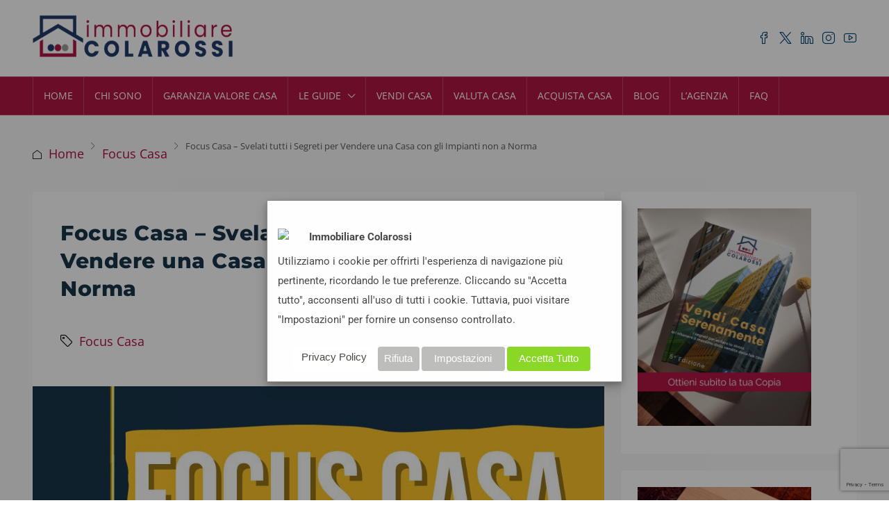

--- FILE ---
content_type: text/html; charset=UTF-8
request_url: https://www.fabriziocolarossi.com/svelati-tutti-i-segreti-per-vendere-una-casa-con-gli-impianti-fuori-norma/
body_size: 39502
content:
<!doctype html>
<html lang="it-IT">
<head>
	<meta charset="UTF-8" />
	<meta name="viewport" content="width=device-width, initial-scale=1.0" />
	<link rel="profile" href="https://gmpg.org/xfn/11" />
    <meta name="format-detection" content="telephone=no">
			<style>
		.houzez-library-modal-btn {margin-left: 5px;background: #35AAE1;vertical-align: top;font-size: 0 !important;}
		.houzez-library-modal-btn:before {content: '';width: 16px;height: 16px;background-image: url('https://www.fabriziocolarossi.com/wp-content/themes/houzez/img/studio-icon.png');background-position: center;background-size: contain;background-repeat: no-repeat;}
		#houzez-library-modal .houzez-elementor-template-library-template-name {text-align: right;flex: 1 0 0%;}
		.houzez-notice {padding: 10px 15px;margin: 10px 0;border-radius: 4px;font-size: 14px;}
		.houzez-notice.houzez-success {background: #d4edda;color: #155724;border: 1px solid #c3e6cb;}
		.houzez-notice.houzez-error {background: #f8d7da;color: #721c24;border: 1px solid #f5c6cb;}
		.houzez-notice.houzez-info {background: #d1ecf1;color: #0c5460;border: 1px solid #bee5eb;}
		</style>
	<meta name='robots' content='index, follow, max-image-preview:large, max-snippet:-1, max-video-preview:-1' />

	<!-- This site is optimized with the Yoast SEO plugin v26.7 - https://yoast.com/wordpress/plugins/seo/ -->
	<title>Impianti non a norma. Posso Vendere la mia casa? - Focus Casa</title>
	<meta name="description" content="Vendere una casa con gli impianti non a norma può essere difficoltoso. Ma è possibile farlo evitando problemi. Vediamo Come." />
	<link rel="canonical" href="https://www.fabriziocolarossi.com/svelati-tutti-i-segreti-per-vendere-una-casa-con-gli-impianti-fuori-norma/" />
	<meta property="og:locale" content="it_IT" />
	<meta property="og:type" content="article" />
	<meta property="og:title" content="Impianti non a norma. Posso Vendere la mia casa? - Focus Casa" />
	<meta property="og:description" content="Vendere una casa con gli impianti non a norma può essere difficoltoso. Ma è possibile farlo evitando problemi. Vediamo Come." />
	<meta property="og:url" content="https://www.fabriziocolarossi.com/svelati-tutti-i-segreti-per-vendere-una-casa-con-gli-impianti-fuori-norma/" />
	<meta property="og:site_name" content="Blog Immobiliare Colarossi" />
	<meta property="article:publisher" content="https://www.facebook.com/fabrizio.colarossi.9" />
	<meta property="article:author" content="https://www.facebook.com/fabrizio.colarossi.9" />
	<meta property="article:published_time" content="2023-09-25T07:15:49+00:00" />
	<meta property="article:modified_time" content="2023-11-20T12:33:48+00:00" />
	<meta property="og:image" content="https://www.fabriziocolarossi.com/wp-content/uploads/2023/09/CONFORMITA__BLOG.jpg" />
	<meta property="og:image:width" content="1080" />
	<meta property="og:image:height" content="1350" />
	<meta property="og:image:type" content="image/jpeg" />
	<meta name="author" content="fabrizio colarossi" />
	<meta name="twitter:card" content="summary_large_image" />
	<meta name="twitter:creator" content="@ProgetimI" />
	<meta name="twitter:site" content="@ProgetimI" />
	<meta name="twitter:label1" content="Scritto da" />
	<meta name="twitter:data1" content="fabrizio colarossi" />
	<meta name="twitter:label2" content="Tempo di lettura stimato" />
	<meta name="twitter:data2" content="6 minuti" />
	<script type="application/ld+json" class="yoast-schema-graph">{"@context":"https://schema.org","@graph":[{"@type":"Article","@id":"https://www.fabriziocolarossi.com/svelati-tutti-i-segreti-per-vendere-una-casa-con-gli-impianti-fuori-norma/#article","isPartOf":{"@id":"https://www.fabriziocolarossi.com/svelati-tutti-i-segreti-per-vendere-una-casa-con-gli-impianti-fuori-norma/"},"author":{"name":"fabrizio colarossi","@id":"https://www.fabriziocolarossi.com/#/schema/person/9445a1e1c7f1abacaf321136c946cf78"},"headline":"Focus Casa &#8211; Svelati tutti i Segreti per Vendere una Casa con gli Impianti non a Norma","datePublished":"2023-09-25T07:15:49+00:00","dateModified":"2023-11-20T12:33:48+00:00","mainEntityOfPage":{"@id":"https://www.fabriziocolarossi.com/svelati-tutti-i-segreti-per-vendere-una-casa-con-gli-impianti-fuori-norma/"},"wordCount":1071,"publisher":{"@id":"https://www.fabriziocolarossi.com/#/schema/person/9445a1e1c7f1abacaf321136c946cf78"},"image":{"@id":"https://www.fabriziocolarossi.com/svelati-tutti-i-segreti-per-vendere-una-casa-con-gli-impianti-fuori-norma/#primaryimage"},"thumbnailUrl":"https://www.fabriziocolarossi.com/wp-content/uploads/2023/09/CONFORMITA__BLOG.jpg","keywords":["#fabriziocolarossi","#fabriziocolarossiconsulenzeimmobiliari","#garanziavalorecasa","#vendicasacollianiene","#vendicasaconoi","#vendicasaserenamente"],"articleSection":["Focus Casa"],"inLanguage":"it-IT"},{"@type":"WebPage","@id":"https://www.fabriziocolarossi.com/svelati-tutti-i-segreti-per-vendere-una-casa-con-gli-impianti-fuori-norma/","url":"https://www.fabriziocolarossi.com/svelati-tutti-i-segreti-per-vendere-una-casa-con-gli-impianti-fuori-norma/","name":"Impianti non a norma. Posso Vendere la mia casa? - Focus Casa","isPartOf":{"@id":"https://www.fabriziocolarossi.com/#website"},"primaryImageOfPage":{"@id":"https://www.fabriziocolarossi.com/svelati-tutti-i-segreti-per-vendere-una-casa-con-gli-impianti-fuori-norma/#primaryimage"},"image":{"@id":"https://www.fabriziocolarossi.com/svelati-tutti-i-segreti-per-vendere-una-casa-con-gli-impianti-fuori-norma/#primaryimage"},"thumbnailUrl":"https://www.fabriziocolarossi.com/wp-content/uploads/2023/09/CONFORMITA__BLOG.jpg","datePublished":"2023-09-25T07:15:49+00:00","dateModified":"2023-11-20T12:33:48+00:00","description":"Vendere una casa con gli impianti non a norma può essere difficoltoso. Ma è possibile farlo evitando problemi. Vediamo Come.","breadcrumb":{"@id":"https://www.fabriziocolarossi.com/svelati-tutti-i-segreti-per-vendere-una-casa-con-gli-impianti-fuori-norma/#breadcrumb"},"inLanguage":"it-IT","potentialAction":[{"@type":"ReadAction","target":["https://www.fabriziocolarossi.com/svelati-tutti-i-segreti-per-vendere-una-casa-con-gli-impianti-fuori-norma/"]}]},{"@type":"ImageObject","inLanguage":"it-IT","@id":"https://www.fabriziocolarossi.com/svelati-tutti-i-segreti-per-vendere-una-casa-con-gli-impianti-fuori-norma/#primaryimage","url":"https://www.fabriziocolarossi.com/wp-content/uploads/2023/09/CONFORMITA__BLOG.jpg","contentUrl":"https://www.fabriziocolarossi.com/wp-content/uploads/2023/09/CONFORMITA__BLOG.jpg","width":1080,"height":1350,"caption":"In questo articolo mi occupo della conformità degli impianti alle prescrizioni normative"},{"@type":"BreadcrumbList","@id":"https://www.fabriziocolarossi.com/svelati-tutti-i-segreti-per-vendere-una-casa-con-gli-impianti-fuori-norma/#breadcrumb","itemListElement":[{"@type":"ListItem","position":1,"name":"Home","item":"https://www.fabriziocolarossi.com/"},{"@type":"ListItem","position":2,"name":"Focus Casa &#8211; Svelati tutti i Segreti per Vendere una Casa con gli Impianti non a Norma"}]},{"@type":"WebSite","@id":"https://www.fabriziocolarossi.com/#website","url":"https://www.fabriziocolarossi.com/","name":"La Casa di Fabrizio","description":"Dai Valore alla Tua Casa, Vendi con Consapevolezza, Scegli la Serenità!","publisher":{"@id":"https://www.fabriziocolarossi.com/#/schema/person/9445a1e1c7f1abacaf321136c946cf78"},"potentialAction":[{"@type":"SearchAction","target":{"@type":"EntryPoint","urlTemplate":"https://www.fabriziocolarossi.com/?s={search_term_string}"},"query-input":{"@type":"PropertyValueSpecification","valueRequired":true,"valueName":"search_term_string"}}],"inLanguage":"it-IT"},{"@type":["Person","Organization"],"@id":"https://www.fabriziocolarossi.com/#/schema/person/9445a1e1c7f1abacaf321136c946cf78","name":"fabrizio colarossi","image":{"@type":"ImageObject","inLanguage":"it-IT","@id":"https://www.fabriziocolarossi.com/#/schema/person/image/","url":"https://secure.gravatar.com/avatar/a8d68107786b866aca0ba3bc1bb05554d4b0fa0118b556e11a234d22fcc0efdb?s=96&d=mm&r=g","contentUrl":"https://secure.gravatar.com/avatar/a8d68107786b866aca0ba3bc1bb05554d4b0fa0118b556e11a234d22fcc0efdb?s=96&d=mm&r=g","caption":"fabrizio colarossi"},"logo":{"@id":"https://www.fabriziocolarossi.com/#/schema/person/image/"},"description":"Sono Fabrizio Colarossi, e sono qui per guidarti nella Vendita della Tua Casa in modo Veloce, Sicuro e al Miglior Prezzo di Mercato. Da quando ho iniziato la mia avventura come Agente Immobiliare nel lontano 1998, ho lavorato instancabilmente per diffondere il concetto di consapevolezza e offrire soluzioni innovative che rendano la vendita della tua casa un’esperienza sicura, serena e gratificante. Il cuore del mio approccio è il sistema di vendita “Garanzia Valore Casa“. fabrizio colarossi consulenze immobiliari Non è solo un concetto, ma un impegno tangibile a garantire che ogni proprietà che gestisco sia valorizzata al massimo e venduta al miglior prezzo di mercato, senza mezzi termini. Credo che ogni casa abbia una storia unica da raccontare e un valore intrinseco che merita di essere riconosciuto e tutelato. Le guide che ho scritto, “Acquista Casa Serenamente” e “Vendi Casa Serenamente“, sono frutto di anni di esperienza e dedizione nel comprendere le esigenze degli acquirenti e dei venditori. Sono state studiate per essere il tuo compagno fidato in ogni fase del processo di vendita o di acquisto. Forniscono consigli pratici, strategie efficaci e informazioni chiare per prendere decisioni informate. La vendita di una casa può essere un momento di grande incertezza, ma con il mio approccio basato sulla consapevolezza, la trasparenza e l’attenzione ai dettagli, garantisco che ogni passo del processo sia gestito con la massima cura. Il mio impegno è fornire soluzioni personalizzate per le tue esigenze specifiche e trattare ogni transazione come se fosse la mia stessa casa in gioco. Se stai cercando un partner affidabile per vendere la tua casa senza problemi, sei nel posto giusto. Dai Valore alla Tua Casa, Vendi con Consapevolezza, scegli la Serenità!","sameAs":["https://www.facebook.com/fabrizio.colarossi.9"]}]}</script>
	<!-- / Yoast SEO plugin. -->


<link rel='dns-prefetch' href='//static.addtoany.com' />
<link rel='dns-prefetch' href='//www.google.com' />
<link rel='dns-prefetch' href='//fonts.googleapis.com' />
<link rel='preconnect' href='https://fonts.gstatic.com' crossorigin />
<link rel="alternate" type="application/rss+xml" title="Blog Immobiliare Colarossi &raquo; Feed" href="https://www.fabriziocolarossi.com/feed/" />
<link rel="alternate" type="application/rss+xml" title="Blog Immobiliare Colarossi &raquo; Feed dei commenti" href="https://www.fabriziocolarossi.com/comments/feed/" />
<link rel="alternate" title="oEmbed (JSON)" type="application/json+oembed" href="https://www.fabriziocolarossi.com/wp-json/oembed/1.0/embed?url=https%3A%2F%2Fwww.fabriziocolarossi.com%2Fsvelati-tutti-i-segreti-per-vendere-una-casa-con-gli-impianti-fuori-norma%2F" />
<link rel="alternate" title="oEmbed (XML)" type="text/xml+oembed" href="https://www.fabriziocolarossi.com/wp-json/oembed/1.0/embed?url=https%3A%2F%2Fwww.fabriziocolarossi.com%2Fsvelati-tutti-i-segreti-per-vendere-una-casa-con-gli-impianti-fuori-norma%2F&#038;format=xml" />
		<!-- This site uses the Google Analytics by MonsterInsights plugin v9.11.1 - Using Analytics tracking - https://www.monsterinsights.com/ -->
							<script src="//www.googletagmanager.com/gtag/js?id=G-HZR6B9C7WW"  data-cfasync="false" data-wpfc-render="false" type="text/javascript" async></script>
			<script data-cfasync="false" data-wpfc-render="false" type="text/javascript">
				var mi_version = '9.11.1';
				var mi_track_user = true;
				var mi_no_track_reason = '';
								var MonsterInsightsDefaultLocations = {"page_location":"https:\/\/www.fabriziocolarossi.com\/svelati-tutti-i-segreti-per-vendere-una-casa-con-gli-impianti-fuori-norma\/"};
								if ( typeof MonsterInsightsPrivacyGuardFilter === 'function' ) {
					var MonsterInsightsLocations = (typeof MonsterInsightsExcludeQuery === 'object') ? MonsterInsightsPrivacyGuardFilter( MonsterInsightsExcludeQuery ) : MonsterInsightsPrivacyGuardFilter( MonsterInsightsDefaultLocations );
				} else {
					var MonsterInsightsLocations = (typeof MonsterInsightsExcludeQuery === 'object') ? MonsterInsightsExcludeQuery : MonsterInsightsDefaultLocations;
				}

								var disableStrs = [
										'ga-disable-G-HZR6B9C7WW',
									];

				/* Function to detect opted out users */
				function __gtagTrackerIsOptedOut() {
					for (var index = 0; index < disableStrs.length; index++) {
						if (document.cookie.indexOf(disableStrs[index] + '=true') > -1) {
							return true;
						}
					}

					return false;
				}

				/* Disable tracking if the opt-out cookie exists. */
				if (__gtagTrackerIsOptedOut()) {
					for (var index = 0; index < disableStrs.length; index++) {
						window[disableStrs[index]] = true;
					}
				}

				/* Opt-out function */
				function __gtagTrackerOptout() {
					for (var index = 0; index < disableStrs.length; index++) {
						document.cookie = disableStrs[index] + '=true; expires=Thu, 31 Dec 2099 23:59:59 UTC; path=/';
						window[disableStrs[index]] = true;
					}
				}

				if ('undefined' === typeof gaOptout) {
					function gaOptout() {
						__gtagTrackerOptout();
					}
				}
								window.dataLayer = window.dataLayer || [];

				window.MonsterInsightsDualTracker = {
					helpers: {},
					trackers: {},
				};
				if (mi_track_user) {
					function __gtagDataLayer() {
						dataLayer.push(arguments);
					}

					function __gtagTracker(type, name, parameters) {
						if (!parameters) {
							parameters = {};
						}

						if (parameters.send_to) {
							__gtagDataLayer.apply(null, arguments);
							return;
						}

						if (type === 'event') {
														parameters.send_to = monsterinsights_frontend.v4_id;
							var hookName = name;
							if (typeof parameters['event_category'] !== 'undefined') {
								hookName = parameters['event_category'] + ':' + name;
							}

							if (typeof MonsterInsightsDualTracker.trackers[hookName] !== 'undefined') {
								MonsterInsightsDualTracker.trackers[hookName](parameters);
							} else {
								__gtagDataLayer('event', name, parameters);
							}
							
						} else {
							__gtagDataLayer.apply(null, arguments);
						}
					}

					__gtagTracker('js', new Date());
					__gtagTracker('set', {
						'developer_id.dZGIzZG': true,
											});
					if ( MonsterInsightsLocations.page_location ) {
						__gtagTracker('set', MonsterInsightsLocations);
					}
										__gtagTracker('config', 'G-HZR6B9C7WW', {"forceSSL":"true","link_attribution":"true"} );
										window.gtag = __gtagTracker;										(function () {
						/* https://developers.google.com/analytics/devguides/collection/analyticsjs/ */
						/* ga and __gaTracker compatibility shim. */
						var noopfn = function () {
							return null;
						};
						var newtracker = function () {
							return new Tracker();
						};
						var Tracker = function () {
							return null;
						};
						var p = Tracker.prototype;
						p.get = noopfn;
						p.set = noopfn;
						p.send = function () {
							var args = Array.prototype.slice.call(arguments);
							args.unshift('send');
							__gaTracker.apply(null, args);
						};
						var __gaTracker = function () {
							var len = arguments.length;
							if (len === 0) {
								return;
							}
							var f = arguments[len - 1];
							if (typeof f !== 'object' || f === null || typeof f.hitCallback !== 'function') {
								if ('send' === arguments[0]) {
									var hitConverted, hitObject = false, action;
									if ('event' === arguments[1]) {
										if ('undefined' !== typeof arguments[3]) {
											hitObject = {
												'eventAction': arguments[3],
												'eventCategory': arguments[2],
												'eventLabel': arguments[4],
												'value': arguments[5] ? arguments[5] : 1,
											}
										}
									}
									if ('pageview' === arguments[1]) {
										if ('undefined' !== typeof arguments[2]) {
											hitObject = {
												'eventAction': 'page_view',
												'page_path': arguments[2],
											}
										}
									}
									if (typeof arguments[2] === 'object') {
										hitObject = arguments[2];
									}
									if (typeof arguments[5] === 'object') {
										Object.assign(hitObject, arguments[5]);
									}
									if ('undefined' !== typeof arguments[1].hitType) {
										hitObject = arguments[1];
										if ('pageview' === hitObject.hitType) {
											hitObject.eventAction = 'page_view';
										}
									}
									if (hitObject) {
										action = 'timing' === arguments[1].hitType ? 'timing_complete' : hitObject.eventAction;
										hitConverted = mapArgs(hitObject);
										__gtagTracker('event', action, hitConverted);
									}
								}
								return;
							}

							function mapArgs(args) {
								var arg, hit = {};
								var gaMap = {
									'eventCategory': 'event_category',
									'eventAction': 'event_action',
									'eventLabel': 'event_label',
									'eventValue': 'event_value',
									'nonInteraction': 'non_interaction',
									'timingCategory': 'event_category',
									'timingVar': 'name',
									'timingValue': 'value',
									'timingLabel': 'event_label',
									'page': 'page_path',
									'location': 'page_location',
									'title': 'page_title',
									'referrer' : 'page_referrer',
								};
								for (arg in args) {
																		if (!(!args.hasOwnProperty(arg) || !gaMap.hasOwnProperty(arg))) {
										hit[gaMap[arg]] = args[arg];
									} else {
										hit[arg] = args[arg];
									}
								}
								return hit;
							}

							try {
								f.hitCallback();
							} catch (ex) {
							}
						};
						__gaTracker.create = newtracker;
						__gaTracker.getByName = newtracker;
						__gaTracker.getAll = function () {
							return [];
						};
						__gaTracker.remove = noopfn;
						__gaTracker.loaded = true;
						window['__gaTracker'] = __gaTracker;
					})();
									} else {
										console.log("");
					(function () {
						function __gtagTracker() {
							return null;
						}

						window['__gtagTracker'] = __gtagTracker;
						window['gtag'] = __gtagTracker;
					})();
									}
			</script>
							<!-- / Google Analytics by MonsterInsights -->
		<style>@media screen and (max-width: 650px) {body {padding-bottom:60px;}}</style><style id='wp-img-auto-sizes-contain-inline-css' type='text/css'>
img:is([sizes=auto i],[sizes^="auto," i]){contain-intrinsic-size:3000px 1500px}
/*# sourceURL=wp-img-auto-sizes-contain-inline-css */
</style>
<link rel='stylesheet' id='houzez-author-box-css' href='https://www.fabriziocolarossi.com/wp-content/plugins/houzez-theme-functionality/elementor/assets/css/author-box.css?ver=1.0.0' type='text/css' media='all' />
<style id='wp-emoji-styles-inline-css' type='text/css'>

	img.wp-smiley, img.emoji {
		display: inline !important;
		border: none !important;
		box-shadow: none !important;
		height: 1em !important;
		width: 1em !important;
		margin: 0 0.07em !important;
		vertical-align: -0.1em !important;
		background: none !important;
		padding: 0 !important;
	}
/*# sourceURL=wp-emoji-styles-inline-css */
</style>
<style id='classic-theme-styles-inline-css' type='text/css'>
/*! This file is auto-generated */
.wp-block-button__link{color:#fff;background-color:#32373c;border-radius:9999px;box-shadow:none;text-decoration:none;padding:calc(.667em + 2px) calc(1.333em + 2px);font-size:1.125em}.wp-block-file__button{background:#32373c;color:#fff;text-decoration:none}
/*# sourceURL=/wp-includes/css/classic-themes.min.css */
</style>
<style id='global-styles-inline-css' type='text/css'>
:root{--wp--preset--aspect-ratio--square: 1;--wp--preset--aspect-ratio--4-3: 4/3;--wp--preset--aspect-ratio--3-4: 3/4;--wp--preset--aspect-ratio--3-2: 3/2;--wp--preset--aspect-ratio--2-3: 2/3;--wp--preset--aspect-ratio--16-9: 16/9;--wp--preset--aspect-ratio--9-16: 9/16;--wp--preset--color--black: #000000;--wp--preset--color--cyan-bluish-gray: #abb8c3;--wp--preset--color--white: #ffffff;--wp--preset--color--pale-pink: #f78da7;--wp--preset--color--vivid-red: #cf2e2e;--wp--preset--color--luminous-vivid-orange: #ff6900;--wp--preset--color--luminous-vivid-amber: #fcb900;--wp--preset--color--light-green-cyan: #7bdcb5;--wp--preset--color--vivid-green-cyan: #00d084;--wp--preset--color--pale-cyan-blue: #8ed1fc;--wp--preset--color--vivid-cyan-blue: #0693e3;--wp--preset--color--vivid-purple: #9b51e0;--wp--preset--gradient--vivid-cyan-blue-to-vivid-purple: linear-gradient(135deg,rgb(6,147,227) 0%,rgb(155,81,224) 100%);--wp--preset--gradient--light-green-cyan-to-vivid-green-cyan: linear-gradient(135deg,rgb(122,220,180) 0%,rgb(0,208,130) 100%);--wp--preset--gradient--luminous-vivid-amber-to-luminous-vivid-orange: linear-gradient(135deg,rgb(252,185,0) 0%,rgb(255,105,0) 100%);--wp--preset--gradient--luminous-vivid-orange-to-vivid-red: linear-gradient(135deg,rgb(255,105,0) 0%,rgb(207,46,46) 100%);--wp--preset--gradient--very-light-gray-to-cyan-bluish-gray: linear-gradient(135deg,rgb(238,238,238) 0%,rgb(169,184,195) 100%);--wp--preset--gradient--cool-to-warm-spectrum: linear-gradient(135deg,rgb(74,234,220) 0%,rgb(151,120,209) 20%,rgb(207,42,186) 40%,rgb(238,44,130) 60%,rgb(251,105,98) 80%,rgb(254,248,76) 100%);--wp--preset--gradient--blush-light-purple: linear-gradient(135deg,rgb(255,206,236) 0%,rgb(152,150,240) 100%);--wp--preset--gradient--blush-bordeaux: linear-gradient(135deg,rgb(254,205,165) 0%,rgb(254,45,45) 50%,rgb(107,0,62) 100%);--wp--preset--gradient--luminous-dusk: linear-gradient(135deg,rgb(255,203,112) 0%,rgb(199,81,192) 50%,rgb(65,88,208) 100%);--wp--preset--gradient--pale-ocean: linear-gradient(135deg,rgb(255,245,203) 0%,rgb(182,227,212) 50%,rgb(51,167,181) 100%);--wp--preset--gradient--electric-grass: linear-gradient(135deg,rgb(202,248,128) 0%,rgb(113,206,126) 100%);--wp--preset--gradient--midnight: linear-gradient(135deg,rgb(2,3,129) 0%,rgb(40,116,252) 100%);--wp--preset--font-size--small: 13px;--wp--preset--font-size--medium: 20px;--wp--preset--font-size--large: 36px;--wp--preset--font-size--x-large: 42px;--wp--preset--spacing--20: 0.44rem;--wp--preset--spacing--30: 0.67rem;--wp--preset--spacing--40: 1rem;--wp--preset--spacing--50: 1.5rem;--wp--preset--spacing--60: 2.25rem;--wp--preset--spacing--70: 3.38rem;--wp--preset--spacing--80: 5.06rem;--wp--preset--shadow--natural: 6px 6px 9px rgba(0, 0, 0, 0.2);--wp--preset--shadow--deep: 12px 12px 50px rgba(0, 0, 0, 0.4);--wp--preset--shadow--sharp: 6px 6px 0px rgba(0, 0, 0, 0.2);--wp--preset--shadow--outlined: 6px 6px 0px -3px rgb(255, 255, 255), 6px 6px rgb(0, 0, 0);--wp--preset--shadow--crisp: 6px 6px 0px rgb(0, 0, 0);}:where(.is-layout-flex){gap: 0.5em;}:where(.is-layout-grid){gap: 0.5em;}body .is-layout-flex{display: flex;}.is-layout-flex{flex-wrap: wrap;align-items: center;}.is-layout-flex > :is(*, div){margin: 0;}body .is-layout-grid{display: grid;}.is-layout-grid > :is(*, div){margin: 0;}:where(.wp-block-columns.is-layout-flex){gap: 2em;}:where(.wp-block-columns.is-layout-grid){gap: 2em;}:where(.wp-block-post-template.is-layout-flex){gap: 1.25em;}:where(.wp-block-post-template.is-layout-grid){gap: 1.25em;}.has-black-color{color: var(--wp--preset--color--black) !important;}.has-cyan-bluish-gray-color{color: var(--wp--preset--color--cyan-bluish-gray) !important;}.has-white-color{color: var(--wp--preset--color--white) !important;}.has-pale-pink-color{color: var(--wp--preset--color--pale-pink) !important;}.has-vivid-red-color{color: var(--wp--preset--color--vivid-red) !important;}.has-luminous-vivid-orange-color{color: var(--wp--preset--color--luminous-vivid-orange) !important;}.has-luminous-vivid-amber-color{color: var(--wp--preset--color--luminous-vivid-amber) !important;}.has-light-green-cyan-color{color: var(--wp--preset--color--light-green-cyan) !important;}.has-vivid-green-cyan-color{color: var(--wp--preset--color--vivid-green-cyan) !important;}.has-pale-cyan-blue-color{color: var(--wp--preset--color--pale-cyan-blue) !important;}.has-vivid-cyan-blue-color{color: var(--wp--preset--color--vivid-cyan-blue) !important;}.has-vivid-purple-color{color: var(--wp--preset--color--vivid-purple) !important;}.has-black-background-color{background-color: var(--wp--preset--color--black) !important;}.has-cyan-bluish-gray-background-color{background-color: var(--wp--preset--color--cyan-bluish-gray) !important;}.has-white-background-color{background-color: var(--wp--preset--color--white) !important;}.has-pale-pink-background-color{background-color: var(--wp--preset--color--pale-pink) !important;}.has-vivid-red-background-color{background-color: var(--wp--preset--color--vivid-red) !important;}.has-luminous-vivid-orange-background-color{background-color: var(--wp--preset--color--luminous-vivid-orange) !important;}.has-luminous-vivid-amber-background-color{background-color: var(--wp--preset--color--luminous-vivid-amber) !important;}.has-light-green-cyan-background-color{background-color: var(--wp--preset--color--light-green-cyan) !important;}.has-vivid-green-cyan-background-color{background-color: var(--wp--preset--color--vivid-green-cyan) !important;}.has-pale-cyan-blue-background-color{background-color: var(--wp--preset--color--pale-cyan-blue) !important;}.has-vivid-cyan-blue-background-color{background-color: var(--wp--preset--color--vivid-cyan-blue) !important;}.has-vivid-purple-background-color{background-color: var(--wp--preset--color--vivid-purple) !important;}.has-black-border-color{border-color: var(--wp--preset--color--black) !important;}.has-cyan-bluish-gray-border-color{border-color: var(--wp--preset--color--cyan-bluish-gray) !important;}.has-white-border-color{border-color: var(--wp--preset--color--white) !important;}.has-pale-pink-border-color{border-color: var(--wp--preset--color--pale-pink) !important;}.has-vivid-red-border-color{border-color: var(--wp--preset--color--vivid-red) !important;}.has-luminous-vivid-orange-border-color{border-color: var(--wp--preset--color--luminous-vivid-orange) !important;}.has-luminous-vivid-amber-border-color{border-color: var(--wp--preset--color--luminous-vivid-amber) !important;}.has-light-green-cyan-border-color{border-color: var(--wp--preset--color--light-green-cyan) !important;}.has-vivid-green-cyan-border-color{border-color: var(--wp--preset--color--vivid-green-cyan) !important;}.has-pale-cyan-blue-border-color{border-color: var(--wp--preset--color--pale-cyan-blue) !important;}.has-vivid-cyan-blue-border-color{border-color: var(--wp--preset--color--vivid-cyan-blue) !important;}.has-vivid-purple-border-color{border-color: var(--wp--preset--color--vivid-purple) !important;}.has-vivid-cyan-blue-to-vivid-purple-gradient-background{background: var(--wp--preset--gradient--vivid-cyan-blue-to-vivid-purple) !important;}.has-light-green-cyan-to-vivid-green-cyan-gradient-background{background: var(--wp--preset--gradient--light-green-cyan-to-vivid-green-cyan) !important;}.has-luminous-vivid-amber-to-luminous-vivid-orange-gradient-background{background: var(--wp--preset--gradient--luminous-vivid-amber-to-luminous-vivid-orange) !important;}.has-luminous-vivid-orange-to-vivid-red-gradient-background{background: var(--wp--preset--gradient--luminous-vivid-orange-to-vivid-red) !important;}.has-very-light-gray-to-cyan-bluish-gray-gradient-background{background: var(--wp--preset--gradient--very-light-gray-to-cyan-bluish-gray) !important;}.has-cool-to-warm-spectrum-gradient-background{background: var(--wp--preset--gradient--cool-to-warm-spectrum) !important;}.has-blush-light-purple-gradient-background{background: var(--wp--preset--gradient--blush-light-purple) !important;}.has-blush-bordeaux-gradient-background{background: var(--wp--preset--gradient--blush-bordeaux) !important;}.has-luminous-dusk-gradient-background{background: var(--wp--preset--gradient--luminous-dusk) !important;}.has-pale-ocean-gradient-background{background: var(--wp--preset--gradient--pale-ocean) !important;}.has-electric-grass-gradient-background{background: var(--wp--preset--gradient--electric-grass) !important;}.has-midnight-gradient-background{background: var(--wp--preset--gradient--midnight) !important;}.has-small-font-size{font-size: var(--wp--preset--font-size--small) !important;}.has-medium-font-size{font-size: var(--wp--preset--font-size--medium) !important;}.has-large-font-size{font-size: var(--wp--preset--font-size--large) !important;}.has-x-large-font-size{font-size: var(--wp--preset--font-size--x-large) !important;}
:where(.wp-block-post-template.is-layout-flex){gap: 1.25em;}:where(.wp-block-post-template.is-layout-grid){gap: 1.25em;}
:where(.wp-block-term-template.is-layout-flex){gap: 1.25em;}:where(.wp-block-term-template.is-layout-grid){gap: 1.25em;}
:where(.wp-block-columns.is-layout-flex){gap: 2em;}:where(.wp-block-columns.is-layout-grid){gap: 2em;}
:root :where(.wp-block-pullquote){font-size: 1.5em;line-height: 1.6;}
/*# sourceURL=global-styles-inline-css */
</style>
<link rel='stylesheet' id='elementor-icons-css' href='https://www.fabriziocolarossi.com/wp-content/plugins/elementor/assets/lib/eicons/css/elementor-icons.min.css?ver=5.45.0' type='text/css' media='all' />
<link rel='stylesheet' id='elementor-frontend-css' href='https://www.fabriziocolarossi.com/wp-content/plugins/elementor/assets/css/frontend.min.css?ver=3.34.1' type='text/css' media='all' />
<link rel='stylesheet' id='elementor-post-2111-css' href='https://www.fabriziocolarossi.com/wp-content/uploads/elementor/css/post-2111.css?ver=1768449311' type='text/css' media='all' />
<link rel='stylesheet' id='font-awesome-5-all-css' href='https://www.fabriziocolarossi.com/wp-content/plugins/elementor/assets/lib/font-awesome/css/all.min.css?ver=3.34.1' type='text/css' media='all' />
<link rel='stylesheet' id='font-awesome-4-shim-css' href='https://www.fabriziocolarossi.com/wp-content/plugins/elementor/assets/lib/font-awesome/css/v4-shims.min.css?ver=3.34.1' type='text/css' media='all' />
<link rel='stylesheet' id='widget-heading-css' href='https://www.fabriziocolarossi.com/wp-content/plugins/elementor/assets/css/widget-heading.min.css?ver=3.34.1' type='text/css' media='all' />
<link rel='stylesheet' id='e-shapes-css' href='https://www.fabriziocolarossi.com/wp-content/plugins/elementor/assets/css/conditionals/shapes.min.css?ver=3.34.1' type='text/css' media='all' />
<link rel='stylesheet' id='widget-table-of-contents-css' href='https://www.fabriziocolarossi.com/wp-content/plugins/elementor-pro/assets/css/widget-table-of-contents.min.css?ver=3.34.0' type='text/css' media='all' />
<link rel='stylesheet' id='widget-call-to-action-css' href='https://www.fabriziocolarossi.com/wp-content/plugins/elementor-pro/assets/css/widget-call-to-action.min.css?ver=3.34.0' type='text/css' media='all' />
<link rel='stylesheet' id='e-transitions-css' href='https://www.fabriziocolarossi.com/wp-content/plugins/elementor-pro/assets/css/conditionals/transitions.min.css?ver=3.34.0' type='text/css' media='all' />
<link rel='stylesheet' id='e-ribbon-css' href='https://www.fabriziocolarossi.com/wp-content/plugins/elementor-pro/assets/css/conditionals/ribbon.min.css?ver=3.34.0' type='text/css' media='all' />
<link rel='stylesheet' id='e-animation-bounce-in-css' href='https://www.fabriziocolarossi.com/wp-content/plugins/elementor/assets/lib/animations/styles/e-animation-bounce-in.min.css?ver=3.34.1' type='text/css' media='all' />
<link rel='stylesheet' id='widget-social-icons-css' href='https://www.fabriziocolarossi.com/wp-content/plugins/elementor/assets/css/widget-social-icons.min.css?ver=3.34.1' type='text/css' media='all' />
<link rel='stylesheet' id='e-apple-webkit-css' href='https://www.fabriziocolarossi.com/wp-content/plugins/elementor/assets/css/conditionals/apple-webkit.min.css?ver=3.34.1' type='text/css' media='all' />
<link rel='stylesheet' id='widget-social-css' href='https://www.fabriziocolarossi.com/wp-content/plugins/elementor-pro/assets/css/widget-social.min.css?ver=3.34.0' type='text/css' media='all' />
<link rel='stylesheet' id='widget-spacer-css' href='https://www.fabriziocolarossi.com/wp-content/plugins/elementor/assets/css/widget-spacer.min.css?ver=3.34.1' type='text/css' media='all' />
<link rel='stylesheet' id='elementor-post-14281-css' href='https://www.fabriziocolarossi.com/wp-content/uploads/elementor/css/post-14281.css?ver=1768455639' type='text/css' media='all' />
<link rel='stylesheet' id='houzez-studio-css' href='https://www.fabriziocolarossi.com/wp-content/plugins/houzez-studio/public/css/houzez-studio-public.css?ver=1.3.2' type='text/css' media='all' />
<link rel='stylesheet' id='rplg-css-css' href='https://www.fabriziocolarossi.com/wp-content/plugins/business-reviews-bundle/assets/css/rplg.css?ver=1.5.7' type='text/css' media='all' />
<link rel='stylesheet' id='swiper-css-css' href='https://www.fabriziocolarossi.com/wp-content/plugins/business-reviews-bundle/assets/css/swiper.min.css?ver=1.5.7' type='text/css' media='all' />
<link rel='stylesheet' id='trustreviews-public-main-css-css' href='https://www.fabriziocolarossi.com/wp-content/plugins/fb-reviews-widget/assets/css/public-main.css?ver=2.7' type='text/css' media='all' />
<link rel='stylesheet' id='bootstrap-css' href='https://www.fabriziocolarossi.com/wp-content/themes/houzez/css/bootstrap.min.css?ver=5.3.3' type='text/css' media='all' />
<link rel='stylesheet' id='bootstrap-select-css' href='https://www.fabriziocolarossi.com/wp-content/themes/houzez/css/bootstrap-select.min.css?ver=1.14.0' type='text/css' media='all' />
<link rel='stylesheet' id='houzez-icons-css' href='https://www.fabriziocolarossi.com/wp-content/themes/houzez/css/icons.css?ver=4.2.2' type='text/css' media='all' />
<link rel='stylesheet' id='slick-css' href='https://www.fabriziocolarossi.com/wp-content/themes/houzez/css/slick.min.css?ver=1.8.1' type='text/css' media='all' />
<link rel='stylesheet' id='slick-theme-css' href='https://www.fabriziocolarossi.com/wp-content/themes/houzez/css/slick-theme.min.css?ver=1.8.1' type='text/css' media='all' />
<link rel='stylesheet' id='bootstrap-datepicker-css' href='https://www.fabriziocolarossi.com/wp-content/themes/houzez/css/bootstrap-datepicker.min.css?ver=1.9.0' type='text/css' media='all' />
<link rel='stylesheet' id='houzez-main-css' href='https://www.fabriziocolarossi.com/wp-content/themes/houzez/css/main.css?ver=4.2.2' type='text/css' media='all' />
<link rel='stylesheet' id='houzez-styling-options-css' href='https://www.fabriziocolarossi.com/wp-content/themes/houzez/css/styling-options.css?ver=4.2.2' type='text/css' media='all' />
<link rel='stylesheet' id='houzez-style-css' href='https://www.fabriziocolarossi.com/wp-content/themes/houzez/style.css?ver=4.2.2' type='text/css' media='all' />
<style id='houzez-style-inline-css' type='text/css'>

        @media (min-width: 1200px) {
          .container {
              max-width: 1210px;
          }
        }
        body {
            font-family: Roboto;
            font-size: 12px;
            font-weight: 400;
            line-height: 24px;
            text-transform: none;
        }
        .main-nav,
        .dropdown-menu,
        .login-register,
        .btn.btn-create-listing,
        .logged-in-nav,
        .btn-phone-number {
          font-family: Roboto;
          font-size: 12px;
          font-weight: 700;
          text-transform: uppercase;
        }

        .btn,
        .ele-btn,
        .houzez-search-button,
        .houzez-submit-button,
        .form-control,
        .bootstrap-select .text,
        .sort-by-title,
        .woocommerce ul.products li.product .button,
        .form-control,
        .bootstrap-select .text,
        .sort-by-title {
          font-family: Roboto;
        }
        
        h1, h2, h3, h4, h5, h6, .item-title, .page-title-mobile {
          font-family: Prata;
          font-weight: 400;
          text-transform: none;
        }

        .post-content-wrap h1, .post-content-wrap h2, .post-content-wrap h3, .post-content-wrap h4, .post-content-wrap h5, .post-content-wrap h6 {
          font-weight: 400;
          text-transform: none;
          text-align: inherit; 
        }

        .top-bar-wrap {
            font-family: Roboto;
            font-size: 15px;
            font-weight: 300;
            text-transform: none;   
        }
        .footer-wrap {
            font-family: Roboto;
            font-size: 14px;
            font-weight: 300;
            text-transform: none;
        }
        
        .header-v1 .header-inner-wrap {
            height: 60px; 
        }
        .header-v1 .header-inner-wrap .nav-link {
          line-height: 60px;
        }
        .header-v2 .header-top .navbar {
          height: 110px; 
        }

        .header-v2 .header-bottom .header-inner-wrap {
            height: 54px;
        }

        .header-v2 .header-bottom .header-inner-wrap .nav-link {
            line-height: 54px;
        }

        .header-v3 .header-top .header-inner-wrap,
        .header-v3 .header-top .header-contact-wrap {
          height: 80px;
          line-height: 80px; 
        }
        .header-v3 .header-bottom .header-inner-wrap {
            height: 54px;
        }
        .header-v3 .header-bottom .header-inner-wrap .nav-link {
            line-height: 54px;
        }

        .header-v4 .header-inner-wrap {
            height: 90px;
        }
        .header-v4 .header-inner-wrap .nav-link {
            line-height: 90px;
        }

        .header-v5 .header-top .header-inner-wrap {
            height: 110px;
        }

        .header-v5 .header-bottom .header-inner-wrap {
            height: 54px;
            line-height: 54px;
        }

        .header-v6 .header-inner-wrap,
        .header-v6 .navbar-logged-in-wrap {
            height: 60px;
            line-height: 60px;
        }

        @media (min-width: 1200px) {
            .header-v5 .header-top .container {
                max-width: 1170px;
            }
        }
    
      body,
      .main-wrap,
      .fw-property-documents-wrap h3 span, 
      .fw-property-details-wrap h3 span {
        background-color: #f7f7f7; 
      }
      .houzez-main-wrap-v2, .main-wrap.agent-detail-page-v2 {
        background-color: #ffffff;
      }

       body,
      .form-control,
      .bootstrap-select .text,
      .item-title a,
      .listing-tabs .nav-tabs .nav-link,
      .item-wrap-v2 .item-amenities li span,
      .item-wrap-v2 .item-amenities li:before,
      .item-parallax-wrap .item-price-wrap,
      .list-view .item-body .item-price-wrap,
      .property-slider-item .item-price-wrap,
      .page-title-wrap .item-price-wrap,
      .agent-information .agent-phone span a,
      .property-overview-wrap ul li strong,
      .mobile-property-title .item-price-wrap .item-price,
      .fw-property-features-left li a,
      .lightbox-content-wrap .item-price-wrap,
      .blog-post-item-v1 .blog-post-title h3 a,
      .blog-post-content-widget h4 a,
      .property-item-widget .right-property-item-widget-wrap .item-price-wrap,
      .login-register-form .modal-header .login-register-tabs .nav-link.active,
      .agent-list-wrap .agent-list-content h2 a,
      .agent-list-wrap .agent-list-contact li a,
      .developer-list-wrap .developer-list-content h2 a,
      .developer-list-wrap .developer-list-contact li a,
      .agent-contacts-wrap li a,
      .menu-edit-property li a,
      .statistic-referrals-list li a,
      .chart-nav .nav-pills .nav-link,
      .dashboard-table-properties td .property-payment-status,
      .dashboard-mobile-edit-menu-wrap .bootstrap-select > .dropdown-toggle.bs-placeholder,
      .payment-method-block .radio-tab .control-text,
      .post-title-wrap h2 a,
      .lead-nav-tab.nav-pills .nav-link,
      .deals-nav-tab.nav-pills .nav-link,
      .btn-light-grey-outlined:hover,
      button:not(.bs-placeholder) .filter-option-inner-inner,
      .fw-property-floor-plans-wrap .floor-plans-tabs a,
      .products > .product > .item-body > a,
      .woocommerce ul.products li.product .price,
      .woocommerce div.product p.price, 
      .woocommerce div.product span.price,
      .woocommerce #reviews #comments ol.commentlist li .meta,
      .woocommerce-MyAccount-navigation ul li a,
      .activitiy-item-close-button a,
      .property-section-wrap li a,
      .propertie-list ul li a {
       color: #222222; 
     }


    
      a,
      a:hover,
      a:active,
      a:focus,
      .primary-text,
      .btn-clear,
      .btn-apply,
      .btn-primary-outlined,
      .btn-primary-outlined:before,
      .item-title a:hover,
      .sort-by .bootstrap-select .bs-placeholder,
      .sort-by .bootstrap-select > .btn,
      .sort-by .bootstrap-select > .btn:active,
      .page-link,
      .page-link:hover,
      .accordion-title:before,
      .blog-post-content-widget h4 a:hover,
      .agent-list-wrap .agent-list-content h2 a:hover,
      .agent-list-wrap .agent-list-contact li a:hover,
      .agent-contacts-wrap li a:hover,
      .agent-nav-wrap .nav-pills .nav-link,
      .dashboard-side-menu-wrap .side-menu-dropdown a.active,
      .menu-edit-property li a.active,
      .menu-edit-property li a:hover,
      .dashboard-statistic-block h3 .fa,
      .statistic-referrals-list li a:hover,
      .chart-nav .nav-pills .nav-link.active,
      .board-message-icon-wrap.active,
      .post-title-wrap h2 a:hover,
      .listing-switch-view .switch-btn.active,
      .item-wrap-v6 .item-price-wrap,
      .listing-v6 .list-view .item-body .item-price-wrap,
      .woocommerce nav.woocommerce-pagination ul li a, 
      .woocommerce nav.woocommerce-pagination ul li span,
      .woocommerce-MyAccount-navigation ul li a:hover,
      .property-schedule-tour-form-wrap .control input:checked ~ .control__indicator,
      .property-schedule-tour-form-wrap .control:hover,
      .property-walkscore-wrap-v2 .score-details .houzez-icon,
      .login-register .btn-icon-login-register + .dropdown-menu a,
      .activitiy-item-close-button a:hover,
      .property-section-wrap li a:hover,
      .agent-detail-page-v2 .agent-nav-wrap .nav-link.active,
      .property-lightbox-v2-sections-navigation .slick-prev, 
      .property-lightbox-v2-sections-navigation .slick-next,
      .property-lightbox-v2-sections-navigation .slick-slide.current-section,
      .property-lightbox-v2-sections-navigation .nav-link.active,
      .property-lightbox-v3-sections-navigation .slick-prev,
      .property-lightbox-v3-sections-navigation .slick-next,
      .property-lightbox-v3-sections-navigation .slick-slide.current-section,
      .property-lightbox-v3-sections-navigation .nav-link.active,
      .agent-detail-page-v2 .listing-tabs .nav-link.active,
      .taxonomy-item-list a:before,
      .stats-box .icon-box i,
      .propertie-list ul li a.active,
      .propertie-list ul li a:hover,
      .nav-link,
      .agent-list-position a,
      .top-banner-wrap .nav-pills .nav-link:hover {
        color: #b11644; 
      }

      .houzez-search-form-js .nav-pills .nav-link:hover, .top-banner-wrap .nav-pills .nav-link:hover {
          color: #fff;
      }
      
      .control input:checked ~ .control__indicator,
      .btn-primary-outlined:hover,
      .page-item.active .page-link,
      .slick-prev:hover,
      .slick-prev:focus,
      .slick-next:hover,
      .slick-next:focus,
      .mobile-property-tools .nav-pills .nav-link.active,
      .login-register-form .modal-header,
      .agent-nav-wrap .nav-pills .nav-link.active,
      .board-message-icon-wrap .notification-circle,
      .primary-label,
      .fc-event,
      .fc-event-dot,
      .compare-table .table-hover > tbody > tr:hover,
      .post-tag,
      .datepicker table tr td.active.active,
      .datepicker table tr td.active.disabled,
      .datepicker table tr td.active.disabled.active,
      .datepicker table tr td.active.disabled.disabled,
      .datepicker table tr td.active.disabled:active,
      .datepicker table tr td.active.disabled:hover,
      .datepicker table tr td.active.disabled:hover.active,
      .datepicker table tr td.active.disabled:hover.disabled,
      .datepicker table tr td.active.disabled:hover:active,
      .datepicker table tr td.active.disabled:hover:hover,
      .datepicker table tr td.active.disabled:hover[disabled],
      .datepicker table tr td.active.disabled[disabled],
      .datepicker table tr td.active:active,
      .datepicker table tr td.active:hover,
      .datepicker table tr td.active:hover.active,
      .datepicker table tr td.active:hover.disabled,
      .datepicker table tr td.active:hover:active,
      .datepicker table tr td.active:hover:hover,
      .datepicker table tr td.active:hover[disabled],
      .datepicker table tr td.active[disabled],
      .ui-slider-horizontal .ui-slider-range,
      .slick-arrow,
      .btn-load-more .spinner .bounce1,
      .btn-load-more .spinner .bounce2,
      .btn-load-more .spinner .bounce3 {
        background-color: #b11644; 
      }

      .control input:checked ~ .control__indicator,
      .btn-primary-outlined,
      .btn-primary-outlined:hover,
      .page-item.active .page-link,
      .mobile-property-tools .nav-pills .nav-link.active,
      .agent-nav-wrap .nav-pills .nav-link,
      .agent-nav-wrap .nav-pills .nav-link.active,
      .chart-nav .nav-pills .nav-link.active,
      .dashaboard-snake-nav .step-block.active,
      .fc-event,
      .fc-event-dot,
      .save-search-form-wrap,
      .property-schedule-tour-form-wrap .control input:checked ~ .control__indicator,
      .property-tabs-module.property-nav-tabs-v5 .nav-link.active,
      .price-table-button
          .control--radio
          input:checked
          + .control__indicator
          + .control__label
          + .control__background,
      .agent-detail-page-v2 .agent-nav-wrap .nav-link.active {
        border-color: #b11644; 
      }

      .stats-box .icon-box {
        border: 1px solid #b11644;
      }

      .slick-arrow:hover {
        background-color: rgba(51,51,51,1); 
      }

      .property-banner .nav-pills .nav-link.active {
        background-color: rgba(51,51,51,1) !important; 
      }

      .property-navigation-wrap a.active {
        color: #b11644;
        -webkit-box-shadow: inset 0 -3px #b11644;
        box-shadow: inset 0 -3px #b11644; 
      }

      .property-nav-tabs-v1 .nav-item .nav-link.active,
      .property-nav-tabs-v1 .nav-item .nav-link.show,
      .property-nav-tabs-v2 .nav-item .nav-link.active,
      .property-nav-tabs-v2 .nav-item .nav-link.show {
          -webkit-box-shadow: 0 3px 0 inset #b11644;
          box-shadow: 0 3px 0 inset #b11644;
          border-bottom: 2px solid #f7f7f7;
      }

      .property-tabs-module.property-nav-tabs-v3 .nav-link.active::before,
      .property-tabs-module.property-nav-tabs-v4 .nav-link.active::before {
          border-top-color: #b11644;
      }
      
      .property-tabs-module.property-nav-tabs-v3 .nav-link.active::after,
      .property-tabs-module.property-nav-tabs-v4 .nav-link.active::after {
          border-bottom-color: #f7f7f7;
          border-top-color: #f7f7f7;
      }

      .property-tabs-module.property-nav-tabs-v3 .nav-link.active,
      .property-tabs-module.property-nav-tabs-v4 .nav-link.active {
          border-bottom: 1px solid #b11644;
      }

      @media (max-width: 767.98px) {
          .product-tabs-wrap-v1 .nav-link.active {
              background-color: #b11644 !important;
              border-color: #b11644;
          }
      }

      .property-lightbox-nav .nav-item.nav-item-active {
          -webkit-box-shadow: inset 0 -3px #b11644;
          box-shadow: inset 0 -3px #b11644;
      }

      .property-lightbox-nav .nav-item.nav-item-active a {
          color: #b11644;
      }

      .deals-table-wrap {
          scrollbar-color: #b11644 #f1f1f1;
      }

      .deals-table-wrap::-webkit-scrollbar-thumb {
          background: #b11644;
      }

      .deals-table-wrap::-webkit-scrollbar-thumb:hover {
          background: #b11644;
      }

      .deals-table-wrap::-webkit-scrollbar-track {
          background: #b11644;
      }

      .btn-primary,
      .fc-button-primary,
      .woocommerce nav.woocommerce-pagination ul li a:focus, 
      .woocommerce nav.woocommerce-pagination ul li a:hover, 
      .woocommerce nav.woocommerce-pagination ul li span.current {
        color: #fff;
        background-color: #b11644;
        border-color: #b11644; 
      }
      .btn-primary:focus, .btn-primary:focus:active,
      .fc-button-primary:focus,
      .fc-button-primary:focus:active {
        color: #fff;
        background-color: #b11644;
        border-color: #b11644; 
      }
      .btn-primary:hover,
      .fc-button-primary:hover {
        color: #fff;
        background-color: #333333;
        border-color: #333333; 
      }
      .btn-primary:active, 
      .btn-primary:not(:disabled):not(:disabled):active,
      .fc-button-primary:active,
      .fc-button-primary:not(:disabled):not(:disabled):active {
        color: #fff;
        background-color: #333333;
        border-color: #333333; 
      }

      .btn-secondary,
      .woocommerce span.onsale,
      .woocommerce ul.products li.product .button,
      .woocommerce #respond input#submit.alt, 
      .woocommerce a.button.alt, 
      .woocommerce button.button.alt, 
      .woocommerce input.button.alt,
      .woocommerce #review_form #respond .form-submit input,
      .woocommerce #respond input#submit, 
      .woocommerce a.button, 
      .woocommerce button.button, 
      .woocommerce input.button {
        color: #fff;
        background-color: #c5b358;
        border-color: #c5b358; 
      }
      .btn-secondary:focus,
      .btn-secondary:focus:active {
        color: #fff;
        background-color: #c5b358;
        border-color: #c5b358; 
      }
      .woocommerce ul.products li.product .button:focus,
      .woocommerce ul.products li.product .button:active,
      .woocommerce #respond input#submit.alt:focus, 
      .woocommerce a.button.alt:focus, 
      .woocommerce button.button.alt:focus, 
      .woocommerce input.button.alt:focus,
      .woocommerce #respond input#submit.alt:active, 
      .woocommerce a.button.alt:active, 
      .woocommerce button.button.alt:active, 
      .woocommerce input.button.alt:active,
      .woocommerce #review_form #respond .form-submit input:focus,
      .woocommerce #review_form #respond .form-submit input:active,
      .woocommerce #respond input#submit:active, 
      .woocommerce a.button:active, 
      .woocommerce button.button:active, 
      .woocommerce input.button:active,
      .woocommerce #respond input#submit:focus, 
      .woocommerce a.button:focus, 
      .woocommerce button.button:focus, 
      .woocommerce input.button:focus {
        color: #fff;
        background-color: #c5b358;
        border-color: #c5b358; 
      }
      .btn-secondary:hover,
      .woocommerce ul.products li.product .button:hover,
      .woocommerce #respond input#submit.alt:hover, 
      .woocommerce a.button.alt:hover, 
      .woocommerce button.button.alt:hover, 
      .woocommerce input.button.alt:hover,
      .woocommerce #review_form #respond .form-submit input:hover,
      .woocommerce #respond input#submit:hover, 
      .woocommerce a.button:hover, 
      .woocommerce button.button:hover, 
      .woocommerce input.button:hover {
        color: #fff;
        background-color: #333333;
        border-color: #333333; 
      }
      .btn-secondary:active, 
      .btn-secondary:not(:disabled):not(:disabled):active {
        color: #fff;
        background-color: #333333;
        border-color: #333333; 
      }

      .btn-primary-outlined {
        color: #b11644;
        background-color: transparent;
        border-color: #b11644; 
      }
      .btn-primary-outlined:focus, .btn-primary-outlined:focus:active {
        color: #b11644;
        background-color: transparent;
        border-color: #b11644; 
      }
      .btn-primary-outlined:hover {
        color: #fff;
        background-color: #333333;
        border-color: #333333; 
      }
      .btn-primary-outlined:active, .btn-primary-outlined:not(:disabled):not(:disabled):active {
        color: #b11644;
        background-color: rgba(26, 26, 26, 0);
        border-color: #333333; 
      }

      .btn-secondary-outlined {
        color: #c5b358;
        background-color: transparent;
        border-color: #c5b358; 
      }
      .btn-secondary-outlined:focus, .btn-secondary-outlined:focus:active {
        color: #c5b358;
        background-color: transparent;
        border-color: #c5b358; 
      }
      .btn-secondary-outlined:hover {
        color: #fff;
        background-color: #333333;
        border-color: #333333; 
      }
      .btn-secondary-outlined:active, .btn-secondary-outlined:not(:disabled):not(:disabled):active {
        color: #c5b358;
        background-color: rgba(26, 26, 26, 0);
        border-color: #333333; 
      }

      .btn-call {
        color: #c5b358;
        background-color: transparent;
        border-color: #c5b358; 
      }
      .btn-call:focus, .btn-call:focus:active {
        color: #c5b358;
        background-color: transparent;
        border-color: #c5b358; 
      }
      .btn-call:hover {
        color: #c5b358;
        background-color: rgba(26, 26, 26, 0);
        border-color: #333333; 
      }
      .btn-call:active, .btn-call:not(:disabled):not(:disabled):active {
        color: #c5b358;
        background-color: rgba(26, 26, 26, 0);
        border-color: #333333; 
      }
      .icon-delete .btn-loader:after{
          border-color: #b11644 transparent #b11644 transparent
      }
    
      .header-v1 {
        background-color: #000000;
        border-bottom: 1px solid #000000; 
      }

      .header-v1 a.nav-link,
      .header-v1 .btn-phone-number a {
        color: #ffffff; 
      }

      .header-v1 a.nav-link:hover,
      .header-v1 a.nav-link:active {
        color: #00aeff;
        background-color: rgba(255,255,255,0.2); 
      }
      .header-desktop .main-nav .nav-link {
          letter-spacing: 0.0px;
      }
      .header-v1 .btn-phone-number a:hover,
      .header-v1 .btn-phone-number a:active {
        color: #00aeff;
      }
    
      .header-v2 .header-top,
      .header-v5 .header-top,
      .header-v2 .header-contact-wrap {
        background-color: #ffffff; 
      }

      .header-v2 .header-bottom, 
      .header-v5 .header-bottom {
        background-color: #b11644;
      }

      .header-v2 .header-contact-wrap .header-contact-right, .header-v2 .header-contact-wrap .header-contact-right a, .header-contact-right a:hover, header-contact-right a:active {
        color: #004274; 
      }

      .header-v2 .header-contact-left {
        color: #004274; 
      }

      .header-v2 .header-bottom,
      .header-v2 .navbar-nav > li,
      .header-v2 .navbar-nav > li:first-of-type,
      .header-v5 .header-bottom,
      .header-v5 .navbar-nav > li,
      .header-v5 .navbar-nav > li:first-of-type {
        border-color: rgba(255,255,255,0.2);
      }

      .header-v2 a.nav-link,
      .header-v5 a.nav-link {
        color: #ffffff; 
      }

      .header-v2 a.nav-link:hover,
      .header-v2 a.nav-link:active,
      .header-v5 a.nav-link:hover,
      .header-v5 a.nav-link:active {
        color: #ffffff;
        background-color: rgba(138,16,52,1); 
      }

      .header-v2 .header-contact-right a:hover, 
      .header-v2 .header-contact-right a:active,
      .header-v3 .header-contact-right a:hover, 
      .header-v3 .header-contact-right a:active {
        background-color: transparent;
      }

      .header-v2 .header-social-icons a,
      .header-v5 .header-social-icons a {
        color: #004274; 
      }
    
      .header-v3 .header-top {
        background-color: #004274; 
      }

      .header-v3 .header-bottom {
        background-color: #004272; 
      }

      .header-v3 .header-contact,
      .header-v3-mobile {
        background-color: #00aeef;
        color: #ffffff; 
      }

      .header-v3 .header-bottom,
      .header-v3 .login-register,
      .header-v3 .navbar-nav > li,
      .header-v3 .navbar-nav > li:first-of-type {
        border-color: ; 
      }

      .header-v3 a.nav-link, 
      .header-v3 .header-contact-right a:hover, .header-v3 .header-contact-right a:active {
        color: #ffffff; 
      }

      .header-v3 a.nav-link:hover,
      .header-v3 a.nav-link:active {
        color: #00aeff;
        background-color: rgba(255,255,255,0.2); 
      }

      .header-v3 .header-social-icons a {
        color: #FFFFFF; 
      }
    
      .header-v4 {
        background-color: #000000; 
      }

      .header-v4 a.nav-link,
      .header-v4 .btn-phone-number a {
        color: #ffffff; 
      }

      .header-v4 a.nav-link:hover,
      .header-v4 a.nav-link:active {
        color: #c5b358;
        background-color: rgba(255,255,255,0.1); 
      }

      .header-v4 .btn-phone-number a:hover,
      .header-v4 .btn-phone-number a:active {
        color: #c5b358;
      }
    
      .header-v6 .header-top {
        background-color: #00AEEF; 
      }

      .header-v6 a.nav-link {
        color: #FFFFFF; 
      }

      .header-v6 a.nav-link:hover,
      .header-v6 a.nav-link:active {
        color: #00aeff;
        background-color: rgba(255,255,255,0.2); 
      }

      .header-v6 .header-social-icons a {
        color: #FFFFFF; 
      }
    
      .header-transparent-wrap .header-v4 {
        border-bottom: 1px none rgba(255,255,255,0.3); 
      }
    
      .header-transparent-wrap .header-v4 .nav-link, 
      .header-transparent-wrap .header-v4 .login-register-nav a, 
      .header-transparent-wrap .btn-phone-number a {
        color: #ffffff;
      }

      .header-transparent-wrap .header-v4 .nav-link:hover, 
      .header-transparent-wrap .header-v4 .nav-link:active {
        color: #c5b358; 
      }

      .header-transparent-wrap .header-v4 .login-register-nav a:hover, 
      .header-transparent-wrap .header-v4 .login-register-nav a:active,
      .header-transparent-wrap .btn-phone-number a:hover,
      .header-transparent-wrap .btn-phone-number a:active {
        color: #c5b358;
      }
    
      .main-nav .navbar-nav .nav-item .dropdown-menu,
      .login-register .login-register-nav li .dropdown-menu {
        background-color: rgba(177,22,68,1); 
      }

      .login-register .login-register-nav li .dropdown-menu:before {
          border-left-color: rgba(177,22,68,1);
          border-top-color: rgba(177,22,68,1);
      }

      .main-nav .navbar-nav .nav-item .nav-item a,
      .login-register .login-register-nav li .dropdown-menu .nav-item a {
        color: #ffffff;
        border-bottom: 1px solid #b11644; 
      }

      .main-nav .navbar-nav .nav-item .nav-item a:hover,
      .main-nav .navbar-nav .nav-item .nav-item a:active,
      .login-register .login-register-nav li .dropdown-menu .nav-item a:hover {
        color: #ffffff; 
      }
      .main-nav .navbar-nav .nav-item .nav-item a:hover,
      .main-nav .navbar-nav .nav-item .nav-item a:active,
      .login-register .login-register-nav li .dropdown-menu .nav-item a:hover {
          background-color: rgba(136,7,45,1);
      }
    
      .header-main-wrap .btn-create-listing {
        color: #77c720;
        border: 1px solid #77c720;
        background-color: #ffffff; 
      }

      .header-main-wrap .btn-create-listing:hover,
      .header-main-wrap .btn-create-listing:active {
        color: rgba(255,255,255,1);
        border: 1px solid #77c720;
        background-color: rgba(119,199,32,1); 
      }
    
      .header-transparent-wrap .header-v4 a.btn-create-listing,
      .header-transparent-wrap .login-register .favorite-link .btn-bubble {
        color: #ffffff;
        border: 1px solid #ffffff;
        background-color: rgba(255,255,255,0.2); 
      }

      .header-transparent-wrap .header-v4 a.btn-create-listing:hover,
      .header-transparent-wrap .header-v4 a.btn-create-listing:active {
        color: rgba(255,255,255,1);
        border: 1px solid #00AEEF;
        background-color: rgba(0,174,239,1); 
      }
    
      .header-transparent-wrap .logged-in-nav a,
      .logged-in-nav a {
        color: #2e3e49;
        border-color: #e6e6e6;
        background-color: #FFFFFF; 
      }

      .header-transparent-wrap .logged-in-nav a:hover,
      .header-transparent-wrap .logged-in-nav a:active,
      .logged-in-nav a:hover,
      .logged-in-nav a:active {
        color: #2e3e49;
        background-color: rgba(204,204,204,0.15);
        border-color: #e6e6e6; 
      }
    
      .form-control::-webkit-input-placeholder,
      .search-banner-wrap ::-webkit-input-placeholder,
      .advanced-search ::-webkit-input-placeholder,
      .advanced-search-banner-wrap ::-webkit-input-placeholder,
      .overlay-search-advanced-module ::-webkit-input-placeholder {
        color: #a1a7a8; 
      }
      .bootstrap-select > .dropdown-toggle.bs-placeholder, 
      .bootstrap-select > .dropdown-toggle.bs-placeholder:active, 
      .bootstrap-select > .dropdown-toggle.bs-placeholder:focus, 
      .bootstrap-select > .dropdown-toggle.bs-placeholder:hover {
        color: #a1a7a8; 
      }
      .form-control::placeholder,
      .search-banner-wrap ::-webkit-input-placeholder,
      .advanced-search ::-webkit-input-placeholder,
      .advanced-search-banner-wrap ::-webkit-input-placeholder,
      .overlay-search-advanced-module ::-webkit-input-placeholder {
        color: #a1a7a8; 
      }

      .search-banner-wrap ::-moz-placeholder,
      .advanced-search ::-moz-placeholder,
      .advanced-search-banner-wrap ::-moz-placeholder,
      .overlay-search-advanced-module ::-moz-placeholder {
        color: #a1a7a8; 
      }

      .search-banner-wrap :-ms-input-placeholder,
      .advanced-search :-ms-input-placeholder,
      .advanced-search-banner-wrap ::-ms-input-placeholder,
      .overlay-search-advanced-module ::-ms-input-placeholder {
        color: #a1a7a8; 
      }

      .search-banner-wrap :-moz-placeholder,
      .advanced-search :-moz-placeholder,
      .advanced-search-banner-wrap :-moz-placeholder,
      .overlay-search-advanced-module :-moz-placeholder {
        color: #a1a7a8; 
      }

      .advanced-search .form-control,
      .advanced-search .bootstrap-select > .btn,
      .location-trigger,
      .location-search .location-trigger,
      .vertical-search-wrap .form-control,
      .vertical-search-wrap .bootstrap-select > .btn,
      .step-search-wrap .form-control,
      .step-search-wrap .bootstrap-select > .btn,
      .advanced-search-banner-wrap .form-control,
      .advanced-search-banner-wrap .bootstrap-select > .btn,
      .search-banner-wrap .form-control,
      .search-banner-wrap .bootstrap-select > .btn,
      .overlay-search-advanced-module .form-control,
      .overlay-search-advanced-module .bootstrap-select > .btn,
      .advanced-search-v2 .advanced-search-btn,
      .advanced-search-v2 .advanced-search-btn:hover {
        border-color: #cccccc; 
      }

      .advanced-search-nav,
      .search-expandable,
      .overlay-search-advanced-module,
      .advanced-search-half-map,
      .half-map-wrap #advanced-search-filters {
        background-color: #FFFFFF; 
      }
      .btn-search {
        color: #ffffff;
        background-color: #c5b358;
        border-color: #c5b358;
      }
      .btn-search:hover, .btn-search:active  {
        color: #ffffff;
        background-color: #c4b775;
        border-color: #c4b775;
      }
      .advanced-search-btn {
        color: #c4b775;
        background-color: #ffffff;
        border-color: #dce0e0; 
      }
      .advanced-search-btn:hover, .advanced-search-btn:active {
        color: #ffffff;
        background-color: #c4b775;
        border-color: #c4b775; 
      }
      .advanced-search-btn:focus {
        color: #c4b775;
        background-color: #ffffff;
        border-color: #dce0e0; 
      }
      .search-expandable-label {
        color: #ffffff;
        background-color: #c4b775;
      }
      .advanced-search-nav {
        padding-top: 10px;
        padding-bottom: 10px;
      }
      .features-list-wrap .control--checkbox,
      .features-list-wrap .control--radio,
      .range-text, 
      .features-list-wrap .control--checkbox, 
      .features-list-wrap .btn-features-list, 
      .overlay-search-advanced-module .search-title, 
      .overlay-search-advanced-module .overlay-search-module-close {
          color: #222222;
      }
      .advanced-search-half-map {
        background-color: #FFFFFF; 
      }
      .advanced-search-half-map .range-text, 
      .advanced-search-half-map .features-list-wrap .control--checkbox, 
      .advanced-search-half-map .features-list-wrap .btn-features-list {
          color: #222222;
      }
      .reset-search-btn {
        background-color: #ffffff;
        color: #8b9898;
        border-color: #dce0e0; 
      }
      .reset-search-btn:hover {
        background-color: #f7f8f8;
        color: #717f7f;
        border-color: #00aeff; 
      }
    
      .save-search-btn {
          border-color: #28a745 ;
          background-color: #28a745 ;
          color: #ffffff ;
      }
      .save-search-btn:hover,
      .save-search-btn:active {
          border-color: #28a745;
          background-color: #28a745 ;
          color: #ffffff ;
      }
    .label-featured {
      background-color: #77c720;
      color: #ffffff; 
    }
    
    .dashboard-sidebar {
      background-color: #00365e; 
    }

    .nav-box ul li a {
      color: #ffffff; 
    }
    
    .nav-box h5 {
      color: #9ca3af;
    }

    .nav-box ul li a:hover, .nav-box ul li a.active {
      background-color: #003a64;
      color: #c4b775; 
    }
    .nav-box ul li a.active {
      border-color: #00aeff;
    }
    .sidebar-logo {
      background-color: #002b4b;
    }
    .sidebar-logo .logo {
      border-color: #374151;
    }
    
      .detail-wrap {
        background-color: rgba(244,241,226,1);
        border-color: #c4b775; 
      }
      #houzez-overview-listing-map {
        height: 180px;
      }
    
      .header-mobile {
        background-color: #ffffff; 
      }
      .header-mobile .toggle-button-left,
      .header-mobile .toggle-button-right {
        color: #b11644; 
      }

      .nav-mobile:not(.houzez-nav-menu-main-mobile-wrap) .main-nav .nav-item a {
        border-bottom: 1px solid #ffffff;
      }

      .nav-mobile .logged-in-nav a,
      .nav-mobile .main-nav,
      .nav-mobile .navi-login-register {
        background-color: #b11644; 
      }

      .nav-mobile .logged-in-nav a,
      .nav-mobile .main-nav .nav-item .nav-item a,
      .nav-mobile .main-nav .nav-item a,
      .navi-login-register .main-nav .nav-item a {
        color: #ffffff;
        border-bottom: 1px solid #ffffff;
        background-color: #b11644;
      }
      #nav-mobile .nav-mobile-trigger {
        color: #ffffff;
      }

      .nav-mobile .btn-create-listing,
      .navi-login-register .btn-create-listing {
        color: #fff;
        border: 1px solid #b11644;
        background-color: #b11644; 
      }

      .nav-mobile .btn-create-listing:hover, .nav-mobile .btn-create-listing:active,
      .navi-login-register .btn-create-listing:hover,
      .navi-login-register .btn-create-listing:active {
        color: #fff;
        border: 1px solid #b11644;
        background-color: rgba(0, 174, 255, 0.65); 
      }
      .offcanvas-header {
        background-color: #ffffff;
        color: #333333;
      }
      .offcanvas-header .btn-close {
        color: #333333;
      }
    .top-bar-wrap,
    .top-bar-wrap .dropdown-menu,
    .switcher-wrap .dropdown-menu {
      background-color: #000000;
    }
    .top-bar-wrap a,
    .top-bar-contact,
    .top-bar-slogan,
    .top-bar-wrap .btn,
    .top-bar-wrap .dropdown-menu,
    .switcher-wrap .dropdown-menu,
    .top-bar-wrap .navbar-toggler {
      color: #ffffff;
    }
    .top-bar-wrap a:hover,
    .top-bar-wrap a:active,
    .top-bar-wrap .btn:hover,
    .top-bar-wrap .btn:active,
    .top-bar-wrap .dropdown-menu li:hover,
    .top-bar-wrap .dropdown-menu li:active,
    .switcher-wrap .dropdown-menu li:hover,
    .switcher-wrap .dropdown-menu li:active {
      color: rgba(196,183,117,1);
    }
    .class-energy-indicator:nth-child(1) {
        background-color: #33a357;
    }
    .class-energy-indicator:nth-child(2) {
        background-color: #79b752;
    }
    .class-energy-indicator:nth-child(3) {
        background-color: #c3d545;
    }
    .class-energy-indicator:nth-child(4) {
        background-color: #fff12c;
    }
    .class-energy-indicator:nth-child(5) {
        background-color: #edb731;
    }
    .class-energy-indicator:nth-child(6) {
        background-color: #d66f2c;
    }
    .class-energy-indicator:nth-child(7) {
        background-color: #cc232a;
    }
    .class-energy-indicator:nth-child(8) {
        background-color: #cc232a;
    }
    .class-energy-indicator:nth-child(9) {
        background-color: #cc232a;
    }
    .class-energy-indicator:nth-child(10) {
        background-color: #cc232a;
    }
    
    /* GHG Emissions Colors for French/EU mode */
    .class-ghg-indicator:nth-child(1) {
        background-color: #5d9cd3;
    }
    .class-ghg-indicator:nth-child(2) {
        background-color: #70b0d9;
    }
    .class-ghg-indicator:nth-child(3) {
        background-color: #8cc4e3;
    }
    .class-ghg-indicator:nth-child(4) {
        background-color: #98cdeb;
    }
    .class-ghg-indicator:nth-child(5) {
        background-color: #5966ab;
    }
    .class-ghg-indicator:nth-child(6) {
        background-color: #3e4795;
    }
    .class-ghg-indicator:nth-child(7) {
        background-color: #2d2e7f;
    }
    
      .agent-detail-page-v2 .agent-profile-wrap { background-color:#0e4c7b }
      .agent-detail-page-v2 .agent-list-position a, .agent-detail-page-v2 .agent-profile-header h1, .agent-detail-page-v2 .rating-score-text, .agent-detail-page-v2 .agent-profile-address address, .agent-detail-page-v2 .badge-success { color:#ffffff }

      .agent-detail-page-v2 .all-reviews, .agent-detail-page-v2 .agent-profile-cta a { color:#00aeff }
    
    .footer-top-wrap {
      background-color: #ffffff; 
    }

    .footer-bottom-wrap {
      background-color: #b11644; 
    }

    .footer-top-wrap,
    .footer-top-wrap a,
    .footer-bottom-wrap,
    .footer-bottom-wrap a,
    .footer-top-wrap
        .property-item-widget
        .right-property-item-widget-wrap
        .item-amenities,
    .footer-top-wrap
        .property-item-widget
        .right-property-item-widget-wrap
        .item-price-wrap,
    .footer-top-wrap .blog-post-content-widget h4 a,
    .footer-top-wrap .blog-post-content-widget,
    .footer-top-wrap .form-tools .control,
    .footer-top-wrap .slick-dots li.slick-active button:before,
    .footer-top-wrap .slick-dots li button::before,
    .footer-top-wrap
        .widget
        ul:not(.item-amenities):not(.item-price-wrap):not(.contact-list):not(
            .dropdown-menu
        ):not(.nav-tabs)
        li
        span {
      color: #ffffff; 
    }
    
          .footer-top-wrap a:hover,
          .footer-bottom-wrap a:hover,
          .footer-top-wrap .blog-post-content-widget h4 a:hover {
            color: rgba(255,255,255,1); 
          }
        .houzez-osm-cluster {
            background-image: url(http://demo06.houzez.co/wp-content/themes/houzez/images/map/cluster-icon.png);
            text-align: center;
            color: #fff;
            width: 48px;
            height: 48px;
            line-height: 48px;
        }
    .advanced-search-mobile {
 position: relative;
 z-index: 10;
}
body.home #section-body {padding-bottom:0;}
.btn-primary{color:#fff !important;}
/*# sourceURL=houzez-style-inline-css */
</style>
<link rel='stylesheet' id='e-animation-fadeIn-css' href='https://www.fabriziocolarossi.com/wp-content/plugins/elementor/assets/lib/animations/styles/fadeIn.min.css?ver=3.34.1' type='text/css' media='all' />
<link rel='stylesheet' id='widget-image-css' href='https://www.fabriziocolarossi.com/wp-content/plugins/elementor/assets/css/widget-image.min.css?ver=3.34.1' type='text/css' media='all' />
<link rel='stylesheet' id='e-popup-css' href='https://www.fabriziocolarossi.com/wp-content/plugins/elementor-pro/assets/css/conditionals/popup.min.css?ver=3.34.0' type='text/css' media='all' />
<link rel='stylesheet' id='elementor-post-16773-css' href='https://www.fabriziocolarossi.com/wp-content/uploads/elementor/css/post-16773.css?ver=1768449311' type='text/css' media='all' />
<link rel='stylesheet' id='addtoany-css' href='https://www.fabriziocolarossi.com/wp-content/plugins/add-to-any/addtoany.min.css?ver=1.16' type='text/css' media='all' />
<link rel="preload" as="style" href="https://fonts.googleapis.com/css?family=Roboto:100,300,400,500,700,900,100italic,300italic,400italic,500italic,700italic,900italic%7CPrata:400&#038;subset=latin&#038;display=swap&#038;ver=1760796835" /><link rel="stylesheet" href="https://fonts.googleapis.com/css?family=Roboto:100,300,400,500,700,900,100italic,300italic,400italic,500italic,700italic,900italic%7CPrata:400&#038;subset=latin&#038;display=swap&#038;ver=1760796835" media="print" onload="this.media='all'"><noscript><link rel="stylesheet" href="https://fonts.googleapis.com/css?family=Roboto:100,300,400,500,700,900,100italic,300italic,400italic,500italic,700italic,900italic%7CPrata:400&#038;subset=latin&#038;display=swap&#038;ver=1760796835" /></noscript><link rel='stylesheet' id='call-now-button-modern-style-css' href='https://www.fabriziocolarossi.com/wp-content/plugins/call-now-button/resources/style/modern.css?ver=1.5.5' type='text/css' media='all' />
<link rel='stylesheet' id='elementor-gf-local-montserrat-css' href='https://www.fabriziocolarossi.com/wp-content/uploads/elementor/google-fonts/css/montserrat.css?ver=1742298893' type='text/css' media='all' />
<link rel='stylesheet' id='elementor-gf-local-opensans-css' href='https://www.fabriziocolarossi.com/wp-content/uploads/elementor/google-fonts/css/opensans.css?ver=1755071466' type='text/css' media='all' />
<link rel='stylesheet' id='elementor-gf-local-roboto-css' href='https://www.fabriziocolarossi.com/wp-content/uploads/elementor/google-fonts/css/roboto.css?ver=1742270551' type='text/css' media='all' />
<link rel='stylesheet' id='elementor-gf-local-robotoslab-css' href='https://www.fabriziocolarossi.com/wp-content/uploads/elementor/google-fonts/css/robotoslab.css?ver=1742270534' type='text/css' media='all' />
<link rel='stylesheet' id='elementor-gf-local-poppins-css' href='https://www.fabriziocolarossi.com/wp-content/uploads/elementor/google-fonts/css/poppins.css?ver=1742270554' type='text/css' media='all' />
<link rel='stylesheet' id='elementor-gf-local-nunito-css' href='https://www.fabriziocolarossi.com/wp-content/uploads/elementor/google-fonts/css/nunito.css?ver=1742270562' type='text/css' media='all' />
<link rel='stylesheet' id='elementor-icons-shared-0-css' href='https://www.fabriziocolarossi.com/wp-content/plugins/elementor/assets/lib/font-awesome/css/fontawesome.min.css?ver=5.15.3' type='text/css' media='all' />
<link rel='stylesheet' id='elementor-icons-fa-solid-css' href='https://www.fabriziocolarossi.com/wp-content/plugins/elementor/assets/lib/font-awesome/css/solid.min.css?ver=5.15.3' type='text/css' media='all' />
<link rel='stylesheet' id='elementor-icons-fa-brands-css' href='https://www.fabriziocolarossi.com/wp-content/plugins/elementor/assets/lib/font-awesome/css/brands.min.css?ver=5.15.3' type='text/css' media='all' />
<script type="text/javascript" id="houzez-maps-callback-js-after">
/* <![CDATA[ */
window.houzezMapCallback = function() { 
            if (window.jQuery) {
                jQuery(document).ready(function($) {
                    if (window.houzez && window.houzez.Maps) {
                        // Initialize Maps module
                        if ($("#houzez-properties-map").length > 0 || $("input[name=\"search_location\"]").length > 0) {
                            window.houzez.Maps.init();
                        }
                        // Initialize SinglePropertyMap
                        if ( ($("#houzez-single-listing-map").length > 0 || $("#houzez-single-listing-map-address").length > 0 || $("#houzez-single-listing-map-elementor").length > 0) && window.houzez.SinglePropertyMap) {
                            window.houzez.SinglePropertyMap.loadMapFromDOM();
                        }
                        // Initialize SingleAgentMap
                        if ($("#houzez-agent-sidebar-map").length > 0 && window.houzez.SingleAgentMap) {
                            window.houzez.SingleAgentMap.init();
                        }
                        // Initialize SinglePropertyOverviewMap
                        if ($("#houzez-overview-listing-map").length > 0 && window.houzez.SinglePropertyOverviewMap) {
                            window.houzez.SinglePropertyOverviewMap.init();
                        }
                    }
                });
            }
        };
//# sourceURL=houzez-maps-callback-js-after
/* ]]> */
</script>
<script type="text/javascript" src="https://www.fabriziocolarossi.com/wp-content/plugins/google-analytics-for-wordpress/assets/js/frontend-gtag.min.js?ver=9.11.1" id="monsterinsights-frontend-script-js" async="async" data-wp-strategy="async"></script>
<script data-cfasync="false" data-wpfc-render="false" type="text/javascript" id='monsterinsights-frontend-script-js-extra'>/* <![CDATA[ */
var monsterinsights_frontend = {"js_events_tracking":"true","download_extensions":"doc,pdf,ppt,zip,xls,docx,pptx,xlsx","inbound_paths":"[{\"path\":\"\\\/go\\\/\",\"label\":\"affiliate\"},{\"path\":\"\\\/recommend\\\/\",\"label\":\"affiliate\"}]","home_url":"https:\/\/www.fabriziocolarossi.com","hash_tracking":"false","v4_id":"G-HZR6B9C7WW"};/* ]]> */
</script>
<script type="text/javascript" id="addtoany-core-js-before">
/* <![CDATA[ */
window.a2a_config=window.a2a_config||{};a2a_config.callbacks=[];a2a_config.overlays=[];a2a_config.templates={};a2a_localize = {
	Share: "Condividi",
	Save: "Salva",
	Subscribe: "Abbonati",
	Email: "Email",
	Bookmark: "Segnalibro",
	ShowAll: "espandi",
	ShowLess: "comprimi",
	FindServices: "Trova servizi",
	FindAnyServiceToAddTo: "Trova subito un servizio da aggiungere",
	PoweredBy: "Powered by",
	ShareViaEmail: "Condividi via email",
	SubscribeViaEmail: "Iscriviti via email",
	BookmarkInYourBrowser: "Aggiungi ai segnalibri",
	BookmarkInstructions: "Premi Ctrl+D o \u2318+D per mettere questa pagina nei preferiti",
	AddToYourFavorites: "Aggiungi ai favoriti",
	SendFromWebOrProgram: "Invia da qualsiasi indirizzo email o programma di posta elettronica",
	EmailProgram: "Programma di posta elettronica",
	More: "Di più&#8230;",
	ThanksForSharing: "Grazie per la condivisione!",
	ThanksForFollowing: "Thanks for following!"
};


//# sourceURL=addtoany-core-js-before
/* ]]> */
</script>
<script type="text/javascript" defer src="https://static.addtoany.com/menu/page.js" id="addtoany-core-js"></script>
<script type="text/javascript" src="https://www.fabriziocolarossi.com/wp-includes/js/jquery/jquery.min.js?ver=3.7.1" id="jquery-core-js"></script>
<script type="text/javascript" src="https://www.fabriziocolarossi.com/wp-includes/js/jquery/jquery-migrate.min.js?ver=3.4.1" id="jquery-migrate-js"></script>
<script type="text/javascript" defer src="https://www.fabriziocolarossi.com/wp-content/plugins/add-to-any/addtoany.min.js?ver=1.1" id="addtoany-jquery-js"></script>
<script type="text/javascript" src="https://www.fabriziocolarossi.com/wp-content/plugins/elementor/assets/lib/font-awesome/js/v4-shims.min.js?ver=3.34.1" id="font-awesome-4-shim-js"></script>
<script type="text/javascript" src="https://www.fabriziocolarossi.com/wp-content/plugins/houzez-studio/public/js/houzez-studio-public.js?ver=1.3.2" id="houzez-studio-js"></script>
<script type="text/javascript" src="https://www.fabriziocolarossi.com/wp-content/plugins/business-reviews-bundle/assets/js/wpac-time.js?ver=1.5.7" id="brb-wpac-time-js-js"></script>
<script type="text/javascript" src="https://www.fabriziocolarossi.com/wp-content/plugins/business-reviews-bundle/assets/js/blazy.min.js?ver=1.5.7" id="blazy-js-js"></script>
<script type="text/javascript" src="https://www.fabriziocolarossi.com/wp-content/plugins/business-reviews-bundle/assets/js/swiper.min.js?ver=1.5.7" id="swiper-js-js"></script>
<script type="text/javascript" src="https://www.fabriziocolarossi.com/wp-content/plugins/business-reviews-bundle/assets/js/rplg.js?ver=1.5.7" id="rplg-js-js"></script>
<script type="text/javascript" defer="defer" src="https://www.fabriziocolarossi.com/wp-content/plugins/fb-reviews-widget/assets/js/public-main.js?ver=2.7" id="trustreviews-public-main-js-js"></script>
<link rel="https://api.w.org/" href="https://www.fabriziocolarossi.com/wp-json/" /><link rel="alternate" title="JSON" type="application/json" href="https://www.fabriziocolarossi.com/wp-json/wp/v2/posts/14281" /><link rel="EditURI" type="application/rsd+xml" title="RSD" href="https://www.fabriziocolarossi.com/xmlrpc.php?rsd" />
<meta name="generator" content="WordPress 6.9" />
<link rel='shortlink' href='https://www.fabriziocolarossi.com/?p=14281' />
<meta name="generator" content="Redux 4.5.10" /><!-- Favicon --><link rel="shortcut icon" href="https://www.fabriziocolarossi.com/wp-content/uploads/2022/09/favico.png"><!-- Apple iPhone Icon --><link rel="apple-touch-icon-precomposed" href="https://www.fabriziocolarossi.com/wp-content/uploads/2022/09/favico.png"><!-- Apple iPhone Retina Icon --><link rel="apple-touch-icon-precomposed" sizes="114x114" href="https://www.fabriziocolarossi.com/wp-content/uploads/2022/09/favico.png"><!-- Apple iPhone Icon --><link rel="apple-touch-icon-precomposed" sizes="72x72" href="https://www.fabriziocolarossi.com/wp-content/uploads/2022/09/favico.png"><meta name="generator" content="Elementor 3.34.1; features: additional_custom_breakpoints; settings: css_print_method-external, google_font-enabled, font_display-auto">
			<style>
				.e-con.e-parent:nth-of-type(n+4):not(.e-lazyloaded):not(.e-no-lazyload),
				.e-con.e-parent:nth-of-type(n+4):not(.e-lazyloaded):not(.e-no-lazyload) * {
					background-image: none !important;
				}
				@media screen and (max-height: 1024px) {
					.e-con.e-parent:nth-of-type(n+3):not(.e-lazyloaded):not(.e-no-lazyload),
					.e-con.e-parent:nth-of-type(n+3):not(.e-lazyloaded):not(.e-no-lazyload) * {
						background-image: none !important;
					}
				}
				@media screen and (max-height: 640px) {
					.e-con.e-parent:nth-of-type(n+2):not(.e-lazyloaded):not(.e-no-lazyload),
					.e-con.e-parent:nth-of-type(n+2):not(.e-lazyloaded):not(.e-no-lazyload) * {
						background-image: none !important;
					}
				}
			</style>
			        <!-- inizio stackly popup -->
        <script type="text/javascript">
            var vs = (new Date()).getTime();
            var qizloc = document.createElement("script");
            qizloc.type = "text/javascript";
            qizloc.id = "qizpopup";
            qizloc.setAttribute("qizidc", "SURDLTIwMjVHMDMtMDAwMTYx");
            qizloc.src = "https://qiz.mediacdn2.it/corporate/datausr/widget/q-popup.js?" + vs;
            document.head.appendChild(qizloc);
        </script>
        <!-- fine q-stackly popup -->
        <link rel="icon" href="https://www.fabriziocolarossi.com/wp-content/uploads/2024/03/LOGO-1-1-150x150.png" sizes="32x32" />
<link rel="icon" href="https://www.fabriziocolarossi.com/wp-content/uploads/2024/03/LOGO-1-1.png" sizes="192x192" />
<link rel="apple-touch-icon" href="https://www.fabriziocolarossi.com/wp-content/uploads/2024/03/LOGO-1-1.png" />
<meta name="msapplication-TileImage" content="https://www.fabriziocolarossi.com/wp-content/uploads/2024/03/LOGO-1-1.png" />
</head>

<body class="wp-singular post-template post-template-elementor_theme single single-post postid-14281 single-format-standard wp-theme-houzez houzez-theme houzez-footer-position transparent- houzez-header- elementor-default elementor-kit-2111 elementor-page elementor-page-14281">


<main id="main-wrap" class="main-wrap main-wrap-js" role="main">

	
<header class="header-main-wrap " role="banner">
    <div class="header-desktop header-v2">
    <div class="header-top">
        <div class="container">
            <div class="header-inner-wrap">
                <div class="navbar d-flex align-items-center">
                    

	<div class="logo logo-desktop">
		<a href="https://www.fabriziocolarossi.com/">
							<img src="https://www.fabriziocolarossi.com/wp-content/uploads/2024/02/LOGO-COLORATO.png" height="74px" width="300px" alt="logo">
					</a>
	</div>
                    
<div class="header-contact-wrap navbar-expand-lg d-flex align-items-center justify-content-between">
	
	<!-- Social Icons -->
	<div class="header-contact header-contact-4 d-flex align-items-center">
		<div class="header-social-icons" role="navigation">
	<ul class="list-inline" role="list">
						<li class="list-inline-item">
					<a target="_blank" class="btn-square btn-facebook" 
					   href="https://www.facebook.com/ImmobiliareColarossi" 
					   rel="noopener noreferrer">
						<i class="houzez-icon icon-social-media-facebook" aria-hidden="true"></i>
					</a>
				</li><!-- .facebook -->
								<li class="list-inline-item">
					<a target="_blank" class="btn-square btn-twitter" 
					   href="https://twitter.com/fabri_colarossi" 
					   rel="noopener noreferrer">
						<i class="houzez-icon icon-x-logo-twitter-logo-2" aria-hidden="true"></i>
					</a>
				</li><!-- .twitter -->
								<li class="list-inline-item">
					<a target="_blank" class="btn-square btn-linkedin" 
					   href="https://it.linkedin.com/in/fabriziocolarossi" 
					   rel="noopener noreferrer">
						<i class="houzez-icon icon-professional-network-linkedin" aria-hidden="true"></i>
					</a>
				</li><!-- .linkedin -->
								<li class="list-inline-item">
					<a target="_blank" class="btn-square btn-instagram" 
					   href="https://www.instagram.com/immobiliare_colarossi/" 
					   rel="noopener noreferrer">
						<i class="houzez-icon icon-social-instagram" aria-hidden="true"></i>
					</a>
				</li><!-- .instagram -->
								<li class="list-inline-item">
					<a target="_blank" class="btn-square btn-youtube" 
					   href="https://www.youtube.com/@immobiliare_colarossi" 
					   rel="noopener noreferrer">
						<i class="houzez-icon icon-social-video-youtube-clip" aria-hidden="true"></i>
					</a>
				</li><!-- .youtube -->
					</ul>
</div><!-- .header-social-icons -->
	</div><!-- .header-contact -->
</div><!-- .header-contact-wrap -->


                </div><!-- navbar -->
            </div>
        </div>
    </div><!-- .header-top -->
    <div id="header-section" class="header-bottom" data-sticky="1">
        <div class="container">
            <div class="header-inner-wrap">
                <div class="navbar d-flex flex-row align-items-center h-100">
                    <nav class="main-nav navbar-expand-lg flex-grow-1 on-hover-menu with-angle-icon h-100" role="navigation" aria-label="Main Navigation">
                        <ul id="main-nav" class="navbar-nav h-100 "><li id="menu-item-1535" class="menu-item menu-item-type-post_type menu-item-object-page menu-item-home nav-item menu-item-1535 menu-item-design-default"><a  class="nav-link " href="https://www.fabriziocolarossi.com/">Home</a> </li>
<li id="menu-item-1674" class="menu-item menu-item-type-custom menu-item-object-custom nav-item menu-item-1674 menu-item-design-default"><a  class="nav-link " href="https://www.fabriziocolarossi.com/fabrizio-colarossi-agente-immobiliare/">Chi sono</a> </li>
<li id="menu-item-10720" class="menu-item menu-item-type-post_type menu-item-object-page nav-item menu-item-10720 menu-item-design-default"><a  class="nav-link " href="https://www.fabriziocolarossi.com/garanzia-valore-casa/">Garanzia Valore Casa</a> </li>
<li id="menu-item-1678" class="menu-item menu-item-type-custom menu-item-object-custom menu-item-has-children nav-item menu-item-1678 menu-item-design-default dropdown"><a  class="nav-link dropdown-toggle" href="https://www.fabriziocolarossi.com/le-guide/">Le guide</a> 
<ul class="dropdown-menu">
	<li id="menu-item-10202" class="menu-item menu-item-type-post_type menu-item-object-page nav-item menu-item-10202"><a  class="dropdown-item " href="https://www.fabriziocolarossi.com/vendere-casa-serenamente/">Vendi Casa Serenamente</a> </li>
	<li id="menu-item-10203" class="menu-item menu-item-type-post_type menu-item-object-page nav-item menu-item-10203"><a  class="dropdown-item " href="https://www.fabriziocolarossi.com/acquistare-casa-serenamente/">Acquista Casa Serenamente</a> </li>
</ul>
</li>
<li id="menu-item-13704" class="menu-item menu-item-type-post_type menu-item-object-page nav-item menu-item-13704 menu-item-design-default"><a  class="nav-link " href="https://www.fabriziocolarossi.com/vendi-casa/">Vendi Casa</a> </li>
<li id="menu-item-13705" class="menu-item menu-item-type-post_type menu-item-object-page nav-item menu-item-13705 menu-item-design-default"><a  class="nav-link " href="https://www.fabriziocolarossi.com/valuta-casa/">Valuta Casa</a> </li>
<li id="menu-item-9939" class="menu-item menu-item-type-custom menu-item-object-custom nav-item menu-item-9939 menu-item-design-default"><a  class="nav-link " href="https://www.fabriziocolarossi.com/compra-casa-con-progetto-casa/">Acquista Casa</a> </li>
<li id="menu-item-9940" class="menu-item menu-item-type-post_type menu-item-object-page current_page_parent nav-item menu-item-9940 menu-item-design-default"><a  class="nav-link " href="https://www.fabriziocolarossi.com/blog/">Blog</a> </li>
<li id="menu-item-1680" class="menu-item menu-item-type-custom menu-item-object-custom nav-item menu-item-1680 menu-item-design-default"><a  class="nav-link " href="https://agenzia.fabriziocolarossi.com/about/">L&#8217;agenzia</a> </li>
<li id="menu-item-10097" class="menu-item menu-item-type-custom menu-item-object-custom nav-item menu-item-10097 menu-item-design-default"><a  class="nav-link " href="https://agenzia.fabriziocolarossi.com/frequently-asked-questions/">FAQ</a> </li>
</ul>	                    </nav><!-- main-nav -->
                    
<div class="login-register on-hover-menu">
	<ul class="login-register-nav dropdown d-flex align-items-center" role="menubar">

				
			</ul>
</div>                </div><!-- navbar -->
            </div>
        </div>
    </div><!-- .header-bottom -->
</div><!-- .header-v2 -->

<div class="header-v2 header-v2-mobile">
    
<div class="header-contact-wrap navbar-expand-lg d-flex align-items-center justify-content-between">
	
	<!-- Social Icons -->
	<div class="header-contact header-contact-4 d-flex align-items-center">
		<div class="header-social-icons" role="navigation">
	<ul class="list-inline" role="list">
						<li class="list-inline-item">
					<a target="_blank" class="btn-square btn-facebook" 
					   href="https://www.facebook.com/ImmobiliareColarossi" 
					   rel="noopener noreferrer">
						<i class="houzez-icon icon-social-media-facebook" aria-hidden="true"></i>
					</a>
				</li><!-- .facebook -->
								<li class="list-inline-item">
					<a target="_blank" class="btn-square btn-twitter" 
					   href="https://twitter.com/fabri_colarossi" 
					   rel="noopener noreferrer">
						<i class="houzez-icon icon-x-logo-twitter-logo-2" aria-hidden="true"></i>
					</a>
				</li><!-- .twitter -->
								<li class="list-inline-item">
					<a target="_blank" class="btn-square btn-linkedin" 
					   href="https://it.linkedin.com/in/fabriziocolarossi" 
					   rel="noopener noreferrer">
						<i class="houzez-icon icon-professional-network-linkedin" aria-hidden="true"></i>
					</a>
				</li><!-- .linkedin -->
								<li class="list-inline-item">
					<a target="_blank" class="btn-square btn-instagram" 
					   href="https://www.instagram.com/immobiliare_colarossi/" 
					   rel="noopener noreferrer">
						<i class="houzez-icon icon-social-instagram" aria-hidden="true"></i>
					</a>
				</li><!-- .instagram -->
								<li class="list-inline-item">
					<a target="_blank" class="btn-square btn-youtube" 
					   href="https://www.youtube.com/@immobiliare_colarossi" 
					   rel="noopener noreferrer">
						<i class="houzez-icon icon-social-video-youtube-clip" aria-hidden="true"></i>
					</a>
				</li><!-- .youtube -->
					</ul>
</div><!-- .header-social-icons -->
	</div><!-- .header-contact -->
</div><!-- .header-contact-wrap -->


    
</div><!-- header-v2-mobile --><div id="header-mobile" class="header-mobile d-flex align-items-center" data-sticky="0">
	<div class="header-mobile-left">
		<button class="btn toggle-button-left" data-bs-toggle="offcanvas" data-bs-target="#hz-offcanvas-mobile-menu" aria-controls="hz-offcanvas-mobile-menu">
			<i class="houzez-icon icon-navigation-menu"></i>
		</button><!-- toggle-button-left -->	
	</div><!-- .header-mobile-left -->
	<div class="header-mobile-center flex-grow-1">
		<div class="logo logo-mobile">
	<a href="https://www.fabriziocolarossi.com/">
	    	       <img src="https://www.fabriziocolarossi.com/wp-content/uploads/2024/02/LOGO-COLORATO.png" height="50" width="203" alt="Mobile logo">
	    	</a>
</div>	</div>
	<div class="header-mobile-right">
			</div><!-- .header-mobile-right -->
</div><!-- header-mobile --></header><!-- .header-main-wrap -->
<nav class="nav-mobile" role="navigation">
	<div class="main-nav navbar" id="nav-mobile">
		<div class="offcanvas offcanvas-start offcanvas-mobile-menu" tabindex="-1" id="hz-offcanvas-mobile-menu" aria-labelledby="hz-offcanvas-mobile-menu-label">
			<div class="offcanvas-header">
				<div class="offcanvas-title fs-6" id="hz-offcanvas-mobile-menu-label">Menu</div>
				<button type="button" class="btn-close" data-bs-dismiss="offcanvas">
				<i class="houzez-icon icon-close"></i>
				</button>
			</div>
			<div class="offcanvas-mobile-menu-body">
				<ul id="mobile-main-nav" class="navbar-nav mobile-navbar-nav"><li  class="nav-item menu-item menu-item-type-post_type menu-item-object-page menu-item-home "><a  class="nav-link " href="https://www.fabriziocolarossi.com/">Home</a> </li>
<li  class="nav-item menu-item menu-item-type-custom menu-item-object-custom "><a  class="nav-link " href="https://www.fabriziocolarossi.com/fabrizio-colarossi-agente-immobiliare/">Chi sono</a> </li>
<li  class="nav-item menu-item menu-item-type-post_type menu-item-object-page "><a  class="nav-link " href="https://www.fabriziocolarossi.com/garanzia-valore-casa/">Garanzia Valore Casa</a> </li>
<li  class="nav-item menu-item menu-item-type-custom menu-item-object-custom menu-item-has-children dropdown"><a  class="nav-link " href="https://www.fabriziocolarossi.com/le-guide/">Le guide</a> <span class="nav-mobile-trigger dropdown-toggle" data-bs-toggle="dropdown" data-bs-auto-close="outside">
                <i class="houzez-icon arrow-down-1"></i>
            </span>
<ul class="dropdown-menu">
<li  class="nav-item menu-item menu-item-type-post_type menu-item-object-page "><a  class="dropdown-item " href="https://www.fabriziocolarossi.com/vendere-casa-serenamente/">Vendi Casa Serenamente</a> </li>
<li  class="nav-item menu-item menu-item-type-post_type menu-item-object-page "><a  class="dropdown-item " href="https://www.fabriziocolarossi.com/acquistare-casa-serenamente/">Acquista Casa Serenamente</a> </li>
</ul>
</li>
<li  class="nav-item menu-item menu-item-type-post_type menu-item-object-page "><a  class="nav-link " href="https://www.fabriziocolarossi.com/vendi-casa/">Vendi Casa</a> </li>
<li  class="nav-item menu-item menu-item-type-post_type menu-item-object-page "><a  class="nav-link " href="https://www.fabriziocolarossi.com/valuta-casa/">Valuta Casa</a> </li>
<li  class="nav-item menu-item menu-item-type-custom menu-item-object-custom "><a  class="nav-link " href="https://www.fabriziocolarossi.com/compra-casa-con-progetto-casa/">Acquista Casa</a> </li>
<li  class="nav-item menu-item menu-item-type-post_type menu-item-object-page current_page_parent "><a  class="nav-link " href="https://www.fabriziocolarossi.com/blog/">Blog</a> </li>
<li  class="nav-item menu-item menu-item-type-custom menu-item-object-custom "><a  class="nav-link " href="https://agenzia.fabriziocolarossi.com/about/">L&#8217;agenzia</a> </li>
<li  class="nav-item menu-item menu-item-type-custom menu-item-object-custom "><a  class="nav-link " href="https://agenzia.fabriziocolarossi.com/frequently-asked-questions/">FAQ</a> </li>
</ul>	
							</div>
		</div>
	</div><!-- main-nav -->
	
<div class="offcanvas offcanvas-end offcanvas-login-register" tabindex="-1" id="hz-offcanvas-login-register" aria-labelledby="hz-offcanvas-login-register-label">
    <div class="offcanvas-header">
        <div class="offcanvas-title fs-6" id="hz-offcanvas-login-register-label">Account</div>
        <button type="button" class="btn-close" data-bs-dismiss="offcanvas">
            <i class="houzez-icon icon-close"></i>
        </button>
    </div>
    <nav class="navi-login-register" id="navi-user">
        
        
            </nav><!-- End of mobile navigation wrapper -->
</div>





    
</nav><!-- nav-mobile -->        <section class="blog-wrap">
            <div class="container">
                <div class="page-title-wrap">
                    
<div class="breadcrumb-wrap" role="navigation">
	<nav>
		<ol class="breadcrumb"><li class="breadcrumb-item breadcrumb-item-home"><i class="houzez-icon icon-house"></i><a href="https://www.fabriziocolarossi.com/">Home</a></li><li class="breadcrumb-item"><a href="https://www.fabriziocolarossi.com/category/focus-casa/">Focus Casa</a></li><li class="breadcrumb-item active">Focus Casa &#8211; Svelati tutti i Segreti per Vendere una Casa con gli Impianti non a Norma</li></ol>	</nav>
</div><!-- breadcrumb-wrap --> 
                </div><!-- page-title-wrap -->
                <div class="row">
                    <div class="col-lg-8 col-md-12 bt-content-wrap">                      

                        <div class="article-wrap single-article-wrap">

                            
                                <article class="post-wrap">
                                    
                                    <div class="post-header-wrap">
                                        <div class="post-title-wrap">
                                            <h1>Focus Casa &#8211; Svelati tutti i Segreti per Vendere una Casa con gli Impianti non a Norma</h1>
                                        </div><!-- post-title-wrap -->

                                        <ul class="list-unstyled list-inline author-meta flex-grow-1 m-0">
					
	
	
		<li class="list-inline-item">
		<i class="houzez-icon icon-tags me-1"></i> <a href="https://www.fabriziocolarossi.com/category/focus-casa/" rel="category tag">Focus Casa</a>	</li>
	
	
</ul><!-- author-meta -->
                                    </div><!-- post-header-wrap -->

                                                                        <div class="post-thumbnail-wrap">
                                        <img fetchpriority="high" width="1080" height="1350" src="https://www.fabriziocolarossi.com/wp-content/uploads/2023/09/CONFORMITA__BLOG.jpg" class="img-fluid wp-post-image" alt="In questo articolo mi occupo della conformità degli impianti alle prescrizioni normative" decoding="async" srcset="https://www.fabriziocolarossi.com/wp-content/uploads/2023/09/CONFORMITA__BLOG.jpg 1080w, https://www.fabriziocolarossi.com/wp-content/uploads/2023/09/CONFORMITA__BLOG-240x300.jpg 240w, https://www.fabriziocolarossi.com/wp-content/uploads/2023/09/CONFORMITA__BLOG-819x1024.jpg 819w, https://www.fabriziocolarossi.com/wp-content/uploads/2023/09/CONFORMITA__BLOG-768x960.jpg 768w, https://www.fabriziocolarossi.com/wp-content/uploads/2023/09/CONFORMITA__BLOG-480x600.jpg 480w, https://www.fabriziocolarossi.com/wp-content/uploads/2023/09/CONFORMITA__BLOG-496x620.jpg 496w" sizes="(max-width: 1080px) 100vw, 1080px" />                                    </div><!-- post-thumbnail-wrap -->
                                    
                                    <div class="post-content-wrap">
                                        		<div data-elementor-type="wp-post" data-elementor-id="14281" class="elementor elementor-14281" data-elementor-post-type="post">
						<section class="elementor-section elementor-top-section elementor-element elementor-element-756f2b40 elementor-section-boxed elementor-section-height-default elementor-section-height-default" data-id="756f2b40" data-element_type="section" data-settings="{&quot;shape_divider_top&quot;:&quot;triangle&quot;}">
					<div class="elementor-shape elementor-shape-top" aria-hidden="true" data-negative="false">
			<svg xmlns="http://www.w3.org/2000/svg" viewBox="0 0 1000 100" preserveAspectRatio="none">
	<path class="elementor-shape-fill" d="M500,98.9L0,6.1V0h1000v6.1L500,98.9z"/>
</svg>		</div>
					<div class="elementor-container elementor-column-gap-default">
					<div class="elementor-column elementor-col-100 elementor-top-column elementor-element elementor-element-5eb5eef8" data-id="5eb5eef8" data-element_type="column">
			<div class="elementor-widget-wrap elementor-element-populated">
						<div class="elementor-element elementor-element-3acb0309 elementor-widget elementor-widget-heading" data-id="3acb0309" data-element_type="widget" data-widget_type="heading.default">
				<div class="elementor-widget-container">
					<h6 class="elementor-heading-title elementor-size-default">By Fabrizio Colarossi</h6>				</div>
				</div>
				<div class="elementor-element elementor-element-3abebe2f elementor-widget elementor-widget-heading" data-id="3abebe2f" data-element_type="widget" data-widget_type="heading.default">
				<div class="elementor-widget-container">
					<h2 class="elementor-heading-title elementor-size-default">Focus Casa: Vendere un Appartamento con Impianti non a Norma</h2>				</div>
				</div>
					</div>
		</div>
					</div>
		</section>
				<section class="elementor-section elementor-top-section elementor-element elementor-element-3a1dcb1d elementor-section-boxed elementor-section-height-default elementor-section-height-default" data-id="3a1dcb1d" data-element_type="section">
						<div class="elementor-container elementor-column-gap-default">
					<div class="elementor-column elementor-col-100 elementor-top-column elementor-element elementor-element-4cc4758f" data-id="4cc4758f" data-element_type="column">
			<div class="elementor-widget-wrap elementor-element-populated">
						<div class="elementor-element elementor-element-127c79d2 elementor-widget elementor-widget-text-editor" data-id="127c79d2" data-element_type="widget" data-widget_type="text-editor.default">
				<div class="elementor-widget-container">
									<div class="x11i5rnm xat24cr x1mh8g0r x1vvkbs xtlvy1s x126k92a" style="box-sizing: border-box; color: #000000; font-family: Roboto, sans-serif; font-size: 17px; font-style: normal; font-variant-ligatures: normal; font-variant-caps: normal; font-weight: 400; letter-spacing: normal; orphans: 2; text-align: left; text-indent: 0px; text-transform: none; widows: 2; word-spacing: 0px; -webkit-text-stroke-width: 0px; white-space: normal; background-color: #ffffff; text-decoration-thickness: initial; text-decoration-style: initial; text-decoration-color: initial;"><p>Benvenuti a un nuovo episodio di <strong>&#8220;Focus Casa&#8221;</strong>, la vostra guida settimanale per affrontare le sfide più complesse e i dilemmi immobiliari.</p><p>Oggi affrontiamo una questione delicata e importante che potrebbe riguardare molte persone: la <strong>vendita di un appartamento con impianti fuori norma</strong>.</p></div>								</div>
				</div>
					</div>
		</div>
					</div>
		</section>
				<section class="elementor-section elementor-top-section elementor-element elementor-element-1ca1df07 elementor-section-boxed elementor-section-height-default elementor-section-height-default" data-id="1ca1df07" data-element_type="section">
						<div class="elementor-container elementor-column-gap-default">
					<div class="elementor-column elementor-col-100 elementor-top-column elementor-element elementor-element-1d0b2723" data-id="1d0b2723" data-element_type="column">
			<div class="elementor-widget-wrap elementor-element-populated">
						<div class="elementor-element elementor-element-163ea133 elementor-toc--minimized-on-tablet elementor-widget elementor-widget-global elementor-global-10925 elementor-widget-table-of-contents" data-id="163ea133" data-element_type="widget" data-settings="{&quot;headings_by_tags&quot;:[&quot;h2&quot;,&quot;h3&quot;],&quot;exclude_headings_by_selector&quot;:&quot;sottottitolo&quot;,&quot;min_height&quot;:{&quot;unit&quot;:&quot;px&quot;,&quot;size&quot;:0,&quot;sizes&quot;:[]},&quot;no_headings_message&quot;:&quot;Non sono state trovate intestazioni in questa pagina.&quot;,&quot;marker_view&quot;:&quot;numbers&quot;,&quot;minimize_box&quot;:&quot;yes&quot;,&quot;minimized_on&quot;:&quot;tablet&quot;,&quot;hierarchical_view&quot;:&quot;yes&quot;,&quot;min_height_tablet&quot;:{&quot;unit&quot;:&quot;px&quot;,&quot;size&quot;:&quot;&quot;,&quot;sizes&quot;:[]},&quot;min_height_mobile&quot;:{&quot;unit&quot;:&quot;px&quot;,&quot;size&quot;:&quot;&quot;,&quot;sizes&quot;:[]}}" data-widget_type="table-of-contents.default">
				<div class="elementor-widget-container">
									<div class="elementor-toc__header">
						<div class="elementor-toc__header-title">
				Indice del contenuto			</div>
										<div class="elementor-toc__toggle-button elementor-toc__toggle-button--expand" role="button" tabindex="0" aria-controls="elementor-toc__163ea133" aria-expanded="true" aria-label="Apri l&#039;indice dei contenuti"><i aria-hidden="true" class="fas fa-chevron-down"></i></div>
				<div class="elementor-toc__toggle-button elementor-toc__toggle-button--collapse" role="button" tabindex="0" aria-controls="elementor-toc__163ea133" aria-expanded="true" aria-label="Chiudi l&#039;indice dei contenuti"><i aria-hidden="true" class="fas fa-chevron-up"></i></div>
					</div>
				<div id="elementor-toc__163ea133" class="elementor-toc__body">
			<div class="elementor-toc__spinner-container">
				<i class="elementor-toc__spinner eicon-animation-spin eicon-loading" aria-hidden="true"></i>			</div>
		</div>
						</div>
				</div>
					</div>
		</div>
					</div>
		</section>
				<section class="elementor-section elementor-top-section elementor-element elementor-element-2303372d elementor-section-boxed elementor-section-height-default elementor-section-height-default" data-id="2303372d" data-element_type="section">
						<div class="elementor-container elementor-column-gap-default">
					<div class="elementor-column elementor-col-100 elementor-top-column elementor-element elementor-element-30c45b48" data-id="30c45b48" data-element_type="column">
			<div class="elementor-widget-wrap elementor-element-populated">
						<div class="elementor-element elementor-element-4ebf0d11 elementor-widget elementor-widget-text-editor" data-id="4ebf0d11" data-element_type="widget" data-widget_type="text-editor.default">
				<div class="elementor-widget-container">
									<p>Le dotazioni impiantistiche di un appartamento, come l&#8217;impianto elettrico, l&#8217;impianto idraulico, l&#8217;impianto dell&#8217;aria condizionata e l&#8217;impianto di riscaldamento, sono componenti vitali per il comfort e la funzionalità di qualsiasi abitazione.</p><p>Tuttavia, quando questi impianti non sono conformi alle normative locali, regionali o nazionali, la vendita dell&#8217;appartamento può diventare un&#8217;impresa complicata.</p><p>Ma è possibile farlo, e facciamo chiarezza su come affrontare questa sfida.</p>								</div>
				</div>
					</div>
		</div>
					</div>
		</section>
				<section class="elementor-section elementor-top-section elementor-element elementor-element-2ab64684 elementor-section-boxed elementor-section-height-default elementor-section-height-default" data-id="2ab64684" data-element_type="section">
						<div class="elementor-container elementor-column-gap-default">
					<div class="elementor-column elementor-col-100 elementor-top-column elementor-element elementor-element-9c7e0be" data-id="9c7e0be" data-element_type="column">
			<div class="elementor-widget-wrap elementor-element-populated">
						<div class="elementor-element elementor-element-1722d469 elementor-widget elementor-widget-heading" data-id="1722d469" data-element_type="widget" data-widget_type="heading.default">
				<div class="elementor-widget-container">
					<h2 class="elementor-heading-title elementor-size-default">La Divulgazione è Fondamentale</h2>				</div>
				</div>
					</div>
		</div>
					</div>
		</section>
				<section class="elementor-section elementor-top-section elementor-element elementor-element-286fc22a elementor-section-boxed elementor-section-height-default elementor-section-height-default" data-id="286fc22a" data-element_type="section">
						<div class="elementor-container elementor-column-gap-default">
					<div class="elementor-column elementor-col-100 elementor-top-column elementor-element elementor-element-4616fceb" data-id="4616fceb" data-element_type="column">
			<div class="elementor-widget-wrap elementor-element-populated">
						<div class="elementor-element elementor-element-225096f2 elementor-widget elementor-widget-text-editor" data-id="225096f2" data-element_type="widget" data-widget_type="text-editor.default">
				<div class="elementor-widget-container">
									<p>Iniziamo con il principio cardine: <strong>la divulgazione. </strong></p><p>Se siete venditori, è essenziale essere trasparenti riguardo a qualsiasi problema conosciuto legato agli impianti dell&#8217;appartamento.</p><p>La legge in molte giurisdizioni richiede che i venditori rivelino questi problemi agli acquirenti potenziali.</p><p>Questo passo fondamentale non solo è legale, ma contribuisce a mantenere un clima di fiducia nella transazione immobiliare.</p><p>Per garantire una divulgazione accurata, il mio consiglio e di tenere un registro dettagliato di tutti gli interventi effettuati e delle riparazioni fatte nel corso degli anni.</p><p>Questa documentazione può essere condivisa con gli acquirenti, creando una base trasparente per la negoziazione.</p><p>Proprio qualche mese fa mi è capitato di vendere una casa con l&#8217;impianto di riscaldamento autonomo dotato di Certificazione di Conformità, il giorno dopo l&#8217;atto mi ha chiamato l&#8217;acquirente perché il venditore si era portato via la caldaia.</p><p>A prima vista potrebbe sembrare un dispetto e nulla più, nella realtà dichiarare dal notaio l&#8217;esistenza della dichiarazione di conformità di un impianto senza generatore di calore (per non parlare dell&#8217;ape), è un falso in atto pubblico.</p>								</div>
				</div>
					</div>
		</div>
					</div>
		</section>
				<section class="elementor-section elementor-top-section elementor-element elementor-element-4e6f9a75 elementor-section-boxed elementor-section-height-default elementor-section-height-default" data-id="4e6f9a75" data-element_type="section">
						<div class="elementor-container elementor-column-gap-default">
					<div class="elementor-column elementor-col-100 elementor-top-column elementor-element elementor-element-142885ab" data-id="142885ab" data-element_type="column">
			<div class="elementor-widget-wrap elementor-element-populated">
						<div class="elementor-element elementor-element-66d1bfbe elementor-widget elementor-widget-heading" data-id="66d1bfbe" data-element_type="widget" data-widget_type="heading.default">
				<div class="elementor-widget-container">
					<h2 class="elementor-heading-title elementor-size-default">Prezzo di Vendita e Negoziazione</h2>				</div>
				</div>
					</div>
		</div>
					</div>
		</section>
				<section class="elementor-section elementor-top-section elementor-element elementor-element-19fd7419 elementor-section-boxed elementor-section-height-default elementor-section-height-default" data-id="19fd7419" data-element_type="section">
						<div class="elementor-container elementor-column-gap-default">
					<div class="elementor-column elementor-col-100 elementor-top-column elementor-element elementor-element-688a13bd" data-id="688a13bd" data-element_type="column">
			<div class="elementor-widget-wrap elementor-element-populated">
						<div class="elementor-element elementor-element-111018d elementor-widget elementor-widget-text-editor" data-id="111018d" data-element_type="widget" data-widget_type="text-editor.default">
				<div class="elementor-widget-container">
									<p>La presenza di impianti non conformi può influire sul prezzo di vendita dell&#8217;appartamento.</p><p>Gli acquirenti potrebbero essere riluttanti a pagare il <strong>prezzo di mercato</strong> per una casa con problemi agli impianti, considerando i costi potenziali per le riparazioni o gli aggiornamenti necessari.</p><p>Tuttavia, è possibile negoziare accordi contrattuali per rendere più attraente l&#8217;acquisto.</p><p>Una <a href="https://www.fabriziocolarossi.com/valuta-casa/" target="_blank" rel="noopener">Valutazione Professionale</a> risolve il problema alla base, in quanto un Agente Immobiliare Esperto di Valutazioni, tiene in conto i costi necessari per ripristinare o rifare a nuovo le impiantistiche di una casa.</p><p>E, in fase di trattativa, con la massima trasparenza è deontologicamente obbligato a dichiarare i difetti normativi degli impianti.</p><p>Una apposita dichiarazione va fatta sia in fase di proposta di acquisto che di preliminare di compravendita e tanto più durante la stipula dell&#8217;atto notarile.</p><p>In questo modo l&#8217;acquirente non potrà mai eccepire nulla in merito perché il prezzo di acquisto pattuito durante la fase di negoziazione terrà conto degli impianti fuori norma.</p>								</div>
				</div>
					</div>
		</div>
					</div>
		</section>
				<section class="elementor-section elementor-top-section elementor-element elementor-element-20b2d52 elementor-section-boxed elementor-section-height-default elementor-section-height-default" data-id="20b2d52" data-element_type="section">
						<div class="elementor-container elementor-column-gap-default">
					<div class="elementor-column elementor-col-100 elementor-top-column elementor-element elementor-element-64c1a376" data-id="64c1a376" data-element_type="column">
			<div class="elementor-widget-wrap elementor-element-populated">
						<div class="elementor-element elementor-element-1db4885e elementor-cta--skin-cover elementor-animated-content elementor-bg-transform elementor-bg-transform-zoom-in elementor-widget elementor-widget-global elementor-global-11485 elementor-widget-call-to-action" data-id="1db4885e" data-element_type="widget" data-widget_type="call-to-action.default">
				<div class="elementor-widget-container">
							<a class="elementor-cta" href="https://www.fabriziocolarossi.com/vendi-casa-velocemente/" target="_blank">
					<div class="elementor-cta__bg-wrapper">
				<div class="elementor-cta__bg elementor-bg" style="background-image: url(https://www.fabriziocolarossi.com/wp-content/uploads/2024/07/pexels-ketut-subiyanto-4247819-683x1024.jpg);" role="img" aria-label="Vendi Casa Velocemente. Se devi vendere casa e lo devi fare velocemente senza perdite di tempo allora dovresti prendere in considerazione l&#039;idea di affidare l&#039;incarico all&#039;immobiliare colarossi affiliata PROGETiM RES che attraverso il Sistema di &quot;Vendita Garanzia Valore Casa&quot; ti assicura una vendita veloce e senza intoppi al massimo valore realizzabile secondo l&#039;andamento del mercato immobiliare"></div>
				<div class="elementor-cta__bg-overlay"></div>
			</div>
							<div class="elementor-cta__content">
				
									<h6 class="elementor-cta__title elementor-cta__content-item elementor-content-item elementor-animated-item--grow">
						Vendi Casa Velocemente					</h6>
				
									<div class="elementor-cta__description elementor-cta__content-item elementor-content-item elementor-animated-item--grow">
						Compila il form e scopri come è semplice Vendere Casa Velocemente con il Sistema di Vendita Vincente "Garanzia Valore Casa"					</div>
				
									<div class="elementor-cta__button-wrapper elementor-cta__content-item elementor-content-item elementor-animated-item--grow">
					<span class="elementor-cta__button elementor-button elementor-size-">
						Soprilo adesso					</span>
					</div>
							</div>
						</a>
						</div>
				</div>
					</div>
		</div>
					</div>
		</section>
				<section class="elementor-section elementor-top-section elementor-element elementor-element-1fd3e5e elementor-section-boxed elementor-section-height-default elementor-section-height-default" data-id="1fd3e5e" data-element_type="section">
						<div class="elementor-container elementor-column-gap-default">
					<div class="elementor-column elementor-col-100 elementor-top-column elementor-element elementor-element-adc437f" data-id="adc437f" data-element_type="column">
			<div class="elementor-widget-wrap elementor-element-populated">
						<div class="elementor-element elementor-element-ff01b89 elementor-widget elementor-widget-heading" data-id="ff01b89" data-element_type="widget" data-widget_type="heading.default">
				<div class="elementor-widget-container">
					<h2 class="elementor-heading-title elementor-size-default">Requisiti del Finanziamento</h2>				</div>
				</div>
					</div>
		</div>
					</div>
		</section>
				<section class="elementor-section elementor-top-section elementor-element elementor-element-dfb38f2 elementor-section-boxed elementor-section-height-default elementor-section-height-default" data-id="dfb38f2" data-element_type="section">
						<div class="elementor-container elementor-column-gap-default">
					<div class="elementor-column elementor-col-100 elementor-top-column elementor-element elementor-element-c4baef8" data-id="c4baef8" data-element_type="column">
			<div class="elementor-widget-wrap elementor-element-populated">
						<div class="elementor-element elementor-element-1dcb7a0 elementor-widget elementor-widget-text-editor" data-id="1dcb7a0" data-element_type="widget" data-widget_type="text-editor.default">
				<div class="elementor-widget-container">
									<p>Gli acquirenti che intendono finanziare l&#8217;acquisto dell&#8217;appartamento con un mutuo ipotecario potrebbero incontrare difficoltà se gli impianti non sono conformi alle normative locali.</p><p>Alcune istituzioni finanziarie richiedono che gli impianti siano a norma prima di approvare il finanziamento.</p><p>Per superare questa sfida, gli acquirenti possono esplorare diverse opzioni, come ottenere un mutuo specifico per le riparazioni o cercare finanziamenti alternativi.</p><p>Una pianificazione finanziaria attenta può aiutare a gestire questa situazione.</p><p>C&#8217;è da dire che le banche affidano questo aspetto a società che si occupano di periziare l&#8217;immobile prima di avallare un finanziamento.</p><p>In tal caso l&#8217;occhio esperto del perito saprà determinare il reale valore dell&#8217;immobile e su quella base impostare la fattibilità di un finanziamento ipotecario.</p>								</div>
				</div>
					</div>
		</div>
					</div>
		</section>
				<section class="elementor-section elementor-top-section elementor-element elementor-element-64a1ece elementor-section-boxed elementor-section-height-default elementor-section-height-default" data-id="64a1ece" data-element_type="section">
						<div class="elementor-container elementor-column-gap-default">
					<div class="elementor-column elementor-col-100 elementor-top-column elementor-element elementor-element-8b23139" data-id="8b23139" data-element_type="column">
			<div class="elementor-widget-wrap elementor-element-populated">
						<div class="elementor-element elementor-element-13ae69f elementor-widget elementor-widget-heading" data-id="13ae69f" data-element_type="widget" data-widget_type="heading.default">
				<div class="elementor-widget-container">
					<h2 class="elementor-heading-title elementor-size-default">Rischio legale e trasparenza</h2>				</div>
				</div>
					</div>
		</div>
					</div>
		</section>
				<section class="elementor-section elementor-top-section elementor-element elementor-element-7e6fc2a elementor-section-boxed elementor-section-height-default elementor-section-height-default" data-id="7e6fc2a" data-element_type="section">
						<div class="elementor-container elementor-column-gap-default">
					<div class="elementor-column elementor-col-100 elementor-top-column elementor-element elementor-element-4ca2f3f" data-id="4ca2f3f" data-element_type="column">
			<div class="elementor-widget-wrap elementor-element-populated">
						<div class="elementor-element elementor-element-8cbdf57 elementor-widget elementor-widget-text-editor" data-id="8cbdf57" data-element_type="widget" data-widget_type="text-editor.default">
				<div class="elementor-widget-container">
									<p>Infine, è importante considerare il rischio legale.</p><p>Vendere un appartamento con impianti non conformi può comportare un certo rischio.</p><p>Se gli acquirenti scoprono successivamente problemi significativi o costi inaspettati, potrebbero intentare una causa legale.</p><p>Per evitare complicazioni legali, occorre essere onesti e trasparenti con gli acquirenti potenziali riguardo alla situazione degli impianti dell&#8217;appartamento.</p><p>Questo contribuirà a costruire una base di fiducia nella transazione.</p>								</div>
				</div>
					</div>
		</div>
					</div>
		</section>
				<section class="elementor-section elementor-top-section elementor-element elementor-element-6189d20 elementor-section-boxed elementor-section-height-default elementor-section-height-default" data-id="6189d20" data-element_type="section">
						<div class="elementor-container elementor-column-gap-default">
					<div class="elementor-column elementor-col-100 elementor-top-column elementor-element elementor-element-f547865" data-id="f547865" data-element_type="column">
			<div class="elementor-widget-wrap elementor-element-populated">
						<div class="elementor-element elementor-element-c20942a elementor-widget elementor-widget-heading" data-id="c20942a" data-element_type="widget" data-widget_type="heading.default">
				<div class="elementor-widget-container">
					<h2 class="elementor-heading-title elementor-size-default">Conclusioni</h2>				</div>
				</div>
					</div>
		</div>
					</div>
		</section>
				<section class="elementor-section elementor-top-section elementor-element elementor-element-8b1439c elementor-section-boxed elementor-section-height-default elementor-section-height-default" data-id="8b1439c" data-element_type="section">
						<div class="elementor-container elementor-column-gap-default">
					<div class="elementor-column elementor-col-100 elementor-top-column elementor-element elementor-element-f82b671" data-id="f82b671" data-element_type="column">
			<div class="elementor-widget-wrap elementor-element-populated">
						<div class="elementor-element elementor-element-62496e2 elementor-widget elementor-widget-text-editor" data-id="62496e2" data-element_type="widget" data-widget_type="text-editor.default">
				<div class="elementor-widget-container">
									<p>In conclusione, vendere un appartamento con impianti non a norma è possibile, ma richiede una gestione oculata.</p><p>La divulgazione accurata, la negoziazione di accordi contrattuali e una pianificazione finanziaria attenta sono elementi chiave per il successo.</p><p>Consultate un <strong>Professionista del Settore Immobiliare</strong> per ottenere consigli personalizzati in base alla vostra situazione.</p><p>La chiave è affrontare questa sfida con trasparenza e consapevolezza, garantendo una transazione equa ed etica per tutte le parti coinvolte.</p>								</div>
				</div>
					</div>
		</div>
					</div>
		</section>
				<section class="elementor-section elementor-top-section elementor-element elementor-element-3c55a51 elementor-section-boxed elementor-section-height-default elementor-section-height-default" data-id="3c55a51" data-element_type="section">
						<div class="elementor-container elementor-column-gap-default">
					<div class="elementor-column elementor-col-100 elementor-top-column elementor-element elementor-element-7aacc57" data-id="7aacc57" data-element_type="column">
			<div class="elementor-widget-wrap elementor-element-populated">
						<div class="elementor-element elementor-element-0fca29b elementor-cta--skin-cover elementor-cta--valign-bottom elementor-animated-content elementor-bg-transform elementor-bg-transform-zoom-in elementor-widget elementor-widget-global elementor-global-5157 elementor-widget-call-to-action" data-id="0fca29b" data-element_type="widget" data-widget_type="call-to-action.default">
				<div class="elementor-widget-container">
							<a class="elementor-cta" href="https://www.fabriziocolarossi.com/vendere-casa-serenamente/" target="_blank">
					<div class="elementor-cta__bg-wrapper">
				<div class="elementor-cta__bg elementor-bg" style="background-image: url(https://www.fabriziocolarossi.com/wp-content/uploads/2023/03/Mokup-Vendi-Casa-Serenamente-768x644.png);" role="img" aria-label="Scarica la Guida per Vendere Casa Serentamente"></div>
				<div class="elementor-cta__bg-overlay"></div>
			</div>
							<div class="elementor-cta__content">
				
				
				
									<div class="elementor-cta__button-wrapper elementor-cta__content-item elementor-content-item elementor-animated-item--grow">
					<span class="elementor-cta__button elementor-button elementor-size-md">
						Scarica la Guida Gratuita.					</span>
					</div>
							</div>
							<div class="elementor-ribbon elementor-ribbon-right">
				<div class="elementor-ribbon-inner">
					2023				</div>
			</div>
				</a>
						</div>
				</div>
					</div>
		</div>
					</div>
		</section>
				<section class="elementor-section elementor-top-section elementor-element elementor-element-374c408b elementor-section-boxed elementor-section-height-default elementor-section-height-default" data-id="374c408b" data-element_type="section">
						<div class="elementor-container elementor-column-gap-default">
					<div class="elementor-column elementor-col-100 elementor-top-column elementor-element elementor-element-d44a1f2" data-id="d44a1f2" data-element_type="column">
			<div class="elementor-widget-wrap elementor-element-populated">
						<div class="elementor-element elementor-element-746ababa elementor-widget elementor-widget-heading" data-id="746ababa" data-element_type="widget" data-widget_type="heading.default">
				<div class="elementor-widget-container">
					<h2 class="elementor-heading-title elementor-size-default">Focus Casa - L'Immobiliare Praticamente</h2>				</div>
				</div>
					</div>
		</div>
					</div>
		</section>
				<section class="elementor-section elementor-top-section elementor-element elementor-element-5921c726 elementor-section-boxed elementor-section-height-default elementor-section-height-default" data-id="5921c726" data-element_type="section">
						<div class="elementor-container elementor-column-gap-default">
					<div class="elementor-column elementor-col-100 elementor-top-column elementor-element elementor-element-43ba7481" data-id="43ba7481" data-element_type="column">
			<div class="elementor-widget-wrap elementor-element-populated">
						<div class="elementor-element elementor-element-78a32d2b elementor-widget elementor-widget-heading" data-id="78a32d2b" data-element_type="widget" data-widget_type="heading.default">
				<div class="elementor-widget-container">
					<h3 class="elementor-heading-title elementor-size-default"> Il tuo Hub Immobiliare di Riferimento!</h3>				</div>
				</div>
					</div>
		</div>
					</div>
		</section>
				<section class="elementor-section elementor-top-section elementor-element elementor-element-4fef65ad elementor-section-boxed elementor-section-height-default elementor-section-height-default" data-id="4fef65ad" data-element_type="section">
						<div class="elementor-container elementor-column-gap-default">
					<div class="elementor-column elementor-col-100 elementor-top-column elementor-element elementor-element-2aee6351" data-id="2aee6351" data-element_type="column">
			<div class="elementor-widget-wrap elementor-element-populated">
						<div class="elementor-element elementor-element-4ab56154 elementor-widget elementor-widget-text-editor" data-id="4ab56154" data-element_type="widget" data-widget_type="text-editor.default">
				<div class="elementor-widget-container">
									<p>Se siete in cerca di una fonte affidabile di informazioni immobiliari approfondite e aggiornate, siete capitati nel posto giusto.</p><p><strong>&#8220;Focus Casa&#8221;</strong> è la mia rubrica settimanale dedicata all&#8217;approfondimento delle tematiche più rilevanti e dei dilemmi quotidiani legati all&#8217;immobiliare.</p><p> </p><p><strong>Cosa Aspettarvi da &#8220;Focus Casa&#8221;?</strong></p><p>Ogni settimana, attingo alle vostre domande più frequenti, che trasformiamo in articoli informativi, guide pratiche e consigli di valore.</p><p>Il mio obiettivo è fornire risposte esaustive e soluzioni concrete alle vostre interrogazioni sull&#8217;acquisto, la vendita, l&#8217;affitto, la manutenzione e tutti gli aspetti chiave del mondo immobiliare.</p><p><strong>Esplorate Argomenti Cruciali:</strong></p><ol><li><strong>Acquisto e Vendita:</strong> Scoprite consigli su come individuare la casa dei vostri sogni o massimizzare il valore di una vendita.</li><li><strong>Investimenti Immobiliari:</strong> Approfondite le strategie per investire saggiamente nell&#8217;immobiliare e garantire il vostro futuro finanziario.</li><li><strong>Affitto</strong>: Ottenete consigli utili sia da inquilini che da proprietari e conoscete i vostri diritti.</li><li><strong>Manutenzione e Ristrutturazione:</strong> Mantenete la vostra casa in condizioni ottimali e scoprite idee innovative per ristrutturazioni.</li><li><strong>Tendenze del Mercato Immobiliare</strong>: Restate sempre aggiornati sulle ultime tendenze e previsioni del settore.</li></ol><p><strong>Perché &#8220;Focus Casa&#8221;?</strong></p><p>L&#8217;acquisto o la vendita di una casa, l&#8217;investimento immobiliare o l&#8217;affitto di una proprietà sono decisioni importanti.</p><p>Con &#8220;<strong>Focus Casa</strong>,&#8221; voglio fornirvi le notizie necessarie per prendere decisioni informate e garantirvi un&#8217;esperienza immobiliare di successo.</p><p>Grazie per aver scelto &#8220;Focus Casa&#8221; come vostra risorsa immobiliare di fiducia.</p><p>Sono entusiasta di aiutarvi a navigare nel complesso mondo dell&#8217;immobiliare!</p>								</div>
				</div>
					</div>
		</div>
					</div>
		</section>
				<section class="elementor-section elementor-top-section elementor-element elementor-element-2167a249 elementor-section-boxed elementor-section-height-default elementor-section-height-default" data-id="2167a249" data-element_type="section">
						<div class="elementor-container elementor-column-gap-default">
					<div class="elementor-column elementor-col-100 elementor-top-column elementor-element elementor-element-6e95050" data-id="6e95050" data-element_type="column">
			<div class="elementor-widget-wrap elementor-element-populated">
						<div class="elementor-element elementor-element-589d34d0 elementor-widget elementor-widget-text-editor" data-id="589d34d0" data-element_type="widget" data-widget_type="text-editor.default">
				<div class="elementor-widget-container">
									<p>Ad maiora, Fabrizio</p>								</div>
				</div>
					</div>
		</div>
					</div>
		</section>
				<section class="elementor-section elementor-top-section elementor-element elementor-element-7c2e486d elementor-section-boxed elementor-section-height-default elementor-section-height-default" data-id="7c2e486d" data-element_type="section">
						<div class="elementor-container elementor-column-gap-default">
					<div class="elementor-column elementor-col-100 elementor-top-column elementor-element elementor-element-47f13e25" data-id="47f13e25" data-element_type="column">
			<div class="elementor-widget-wrap elementor-element-populated">
						<div class="elementor-element elementor-element-775b5fe3 elementor-widget elementor-widget-heading" data-id="775b5fe3" data-element_type="widget" data-widget_type="heading.default">
				<div class="elementor-widget-container">
					<h6 class="elementor-heading-title elementor-size-default">Seguimi sui Social</h6>				</div>
				</div>
				<div class="elementor-element elementor-element-884e78c e-grid-align-tablet-left e-grid-align-mobile-center elementor-shape-circle elementor-grid-0 e-grid-align-center elementor-widget elementor-widget-global elementor-global-14748 elementor-widget-social-icons" data-id="884e78c" data-element_type="widget" data-widget_type="social-icons.default">
				<div class="elementor-widget-container">
							<div class="elementor-social-icons-wrapper elementor-grid" role="list">
							<span class="elementor-grid-item" role="listitem">
					<a class="elementor-icon elementor-social-icon elementor-social-icon-facebook-f elementor-animation-bounce-in elementor-repeater-item-3bftaoh" href="https://www.facebook.com/ImmobiliareColarossi" target="_blank">
						<span class="elementor-screen-only">Facebook-f</span>
						<i aria-hidden="true" class="fab fa-facebook-f"></i>					</a>
				</span>
							<span class="elementor-grid-item" role="listitem">
					<a class="elementor-icon elementor-social-icon elementor-social-icon-twitter elementor-animation-bounce-in elementor-repeater-item-pc69ffs" href="https://twitter.com/fabri_colarossi/" target="_blank">
						<span class="elementor-screen-only">Twitter</span>
						<i aria-hidden="true" class="fab fa-twitter"></i>					</a>
				</span>
							<span class="elementor-grid-item" role="listitem">
					<a class="elementor-icon elementor-social-icon elementor-social-icon-youtube elementor-animation-bounce-in elementor-repeater-item-3ed3f22" href="https://www.youtube.com/c/FabrizioColarossiConsulenzeImmobiliari" target="_blank">
						<span class="elementor-screen-only">Youtube</span>
						<i aria-hidden="true" class="fab fa-youtube"></i>					</a>
				</span>
							<span class="elementor-grid-item" role="listitem">
					<a class="elementor-icon elementor-social-icon elementor-social-icon-linkedin-in elementor-animation-bounce-in elementor-repeater-item-xz1qnet" href="https://it.linkedin.com/in/fabriziocolarossi" target="_blank">
						<span class="elementor-screen-only">Linkedin-in</span>
						<i aria-hidden="true" class="fab fa-linkedin-in"></i>					</a>
				</span>
							<span class="elementor-grid-item" role="listitem">
					<a class="elementor-icon elementor-social-icon elementor-social-icon-instagram elementor-animation-bounce-in elementor-repeater-item-c419761" href="https://www.instagram.com/immobiliare_colarossi/" target="_blank">
						<span class="elementor-screen-only">Instagram</span>
						<i aria-hidden="true" class="fab fa-instagram"></i>					</a>
				</span>
							<span class="elementor-grid-item" role="listitem">
					<a class="elementor-icon elementor-social-icon elementor-social-icon-telegram elementor-animation-bounce-in elementor-repeater-item-487e0a7" href="https://t.me/Colarossi_Consulenze_Immobiliari" target="_blank">
						<span class="elementor-screen-only">Telegram</span>
						<i aria-hidden="true" class="fab fa-telegram"></i>					</a>
				</span>
							<span class="elementor-grid-item" role="listitem">
					<a class="elementor-icon elementor-social-icon elementor-social-icon-whatsapp elementor-animation-bounce-in elementor-repeater-item-c357061" href="https://wa.me/+390640801855" target="_blank">
						<span class="elementor-screen-only">Whatsapp</span>
						<i aria-hidden="true" class="fab fa-whatsapp"></i>					</a>
				</span>
					</div>
						</div>
				</div>
					</div>
		</div>
					</div>
		</section>
				<section class="elementor-section elementor-top-section elementor-element elementor-element-fee684d elementor-section-boxed elementor-section-height-default elementor-section-height-default" data-id="fee684d" data-element_type="section">
						<div class="elementor-container elementor-column-gap-default">
					<div class="elementor-column elementor-col-100 elementor-top-column elementor-element elementor-element-59d3986f" data-id="59d3986f" data-element_type="column">
			<div class="elementor-widget-wrap elementor-element-populated">
						<div class="elementor-element elementor-element-2b3003fb elementor-widget elementor-widget-heading" data-id="2b3003fb" data-element_type="widget" data-widget_type="heading.default">
				<div class="elementor-widget-container">
					<h6 class="elementor-heading-title elementor-size-default">Dimmi la tua!</h6>				</div>
				</div>
				<div class="elementor-element elementor-element-2f3ab487 elementor-widget elementor-widget-facebook-comments" data-id="2f3ab487" data-element_type="widget" data-widget_type="facebook-comments.default">
				<div class="elementor-widget-container">
							<div class="elementor-facebook-widget fb-comments" data-href="https://www.fabriziocolarossi.com?p=14281" data-width="100%" data-numposts="10" data-order-by="social" style="min-height: 1px"></div>
						</div>
				</div>
					</div>
		</div>
					</div>
		</section>
				<section class="elementor-section elementor-top-section elementor-element elementor-element-c752bcd elementor-section-boxed elementor-section-height-default elementor-section-height-default" data-id="c752bcd" data-element_type="section">
						<div class="elementor-container elementor-column-gap-default">
					<div class="elementor-column elementor-col-100 elementor-top-column elementor-element elementor-element-ac238f7" data-id="ac238f7" data-element_type="column">
			<div class="elementor-widget-wrap elementor-element-populated">
						<div class="elementor-element elementor-element-c7a02f2 elementor-widget elementor-widget-spacer" data-id="c7a02f2" data-element_type="widget" data-widget_type="spacer.default">
				<div class="elementor-widget-container">
							<div class="elementor-spacer">
			<div class="elementor-spacer-inner"></div>
		</div>
						</div>
				</div>
					</div>
		</div>
					</div>
		</section>
				<section class="elementor-section elementor-top-section elementor-element elementor-element-1fc8d59c elementor-section-boxed elementor-section-height-default elementor-section-height-default" data-id="1fc8d59c" data-element_type="section">
						<div class="elementor-container elementor-column-gap-default">
					<div class="elementor-column elementor-col-100 elementor-top-column elementor-element elementor-element-527d759" data-id="527d759" data-element_type="column">
			<div class="elementor-widget-wrap elementor-element-populated">
						<div class="elementor-element elementor-element-4d2270f4 elementor-widget elementor-widget-heading" data-id="4d2270f4" data-element_type="widget" data-widget_type="heading.default">
				<div class="elementor-widget-container">
					<h6 class="elementor-heading-title elementor-size-default">Ti potrebbe interessare</h6>				</div>
				</div>
				<div class="elementor-element elementor-element-3dd708a7 elementor-widget elementor-widget-text-editor" data-id="3dd708a7" data-element_type="widget" data-widget_type="text-editor.default">
				<div class="elementor-widget-container">
									<ul><li><a href="https://www.fabriziocolarossi.com/il-contratto-preliminare-di-compravendita/" target="_blank" rel="noopener">COME FARE UN PRELIMINARE DI COMPRAVENDITA PERFETTO</a></li><li><a href="https://www.fabriziocolarossi.com/la-caparra-penitenziale/" target="_blank" rel="noopener">LA CAPARRA PENITENZIALE</a></li><li><a href="https://www.fabriziocolarossi.com/compravendita-differenza-tra-proposta-e-preliminare/" target="_blank" rel="noopener">PROPOSTA DI ACQUISTO E PRELIMINARE DI COMPRAVENDITA</a></li><li><a href="https://www.fabriziocolarossi.com/vendi-casa/" target="_blank" rel="noopener">VENDI CASA</a></li><li><a href="https://www.fabriziocolarossi.com/valuta-casa/" target="_blank" rel="noopener">VALUTA CASA</a></li><li><a href="https://www.fabriziocolarossi.com/compra-casa-dei-sogni/" target="_blank" rel="noopener">ACQUISTA CASA</a></li></ul>								</div>
				</div>
					</div>
		</div>
					</div>
		</section>
				</div>
		<div class="addtoany_share_save_container addtoany_content addtoany_content_bottom"><div class="addtoany_header">Ti è piaciuto quest'articolo? Condividilo! :;</div><div class="a2a_kit a2a_kit_size_36 addtoany_list" data-a2a-url="https://www.fabriziocolarossi.com/svelati-tutti-i-segreti-per-vendere-una-casa-con-gli-impianti-fuori-norma/" data-a2a-title="Focus Casa – Svelati tutti i Segreti per Vendere una Casa con gli Impianti non a Norma"><a class="a2a_button_facebook" href="https://www.addtoany.com/add_to/facebook?linkurl=https%3A%2F%2Fwww.fabriziocolarossi.com%2Fsvelati-tutti-i-segreti-per-vendere-una-casa-con-gli-impianti-fuori-norma%2F&amp;linkname=Focus%20Casa%20%E2%80%93%20Svelati%20tutti%20i%20Segreti%20per%20Vendere%20una%20Casa%20con%20gli%20Impianti%20non%20a%20Norma" title="Facebook" rel="nofollow noopener" target="_blank"></a><a class="a2a_button_x" href="https://www.addtoany.com/add_to/x?linkurl=https%3A%2F%2Fwww.fabriziocolarossi.com%2Fsvelati-tutti-i-segreti-per-vendere-una-casa-con-gli-impianti-fuori-norma%2F&amp;linkname=Focus%20Casa%20%E2%80%93%20Svelati%20tutti%20i%20Segreti%20per%20Vendere%20una%20Casa%20con%20gli%20Impianti%20non%20a%20Norma" title="X" rel="nofollow noopener" target="_blank"></a><a class="a2a_button_telegram" href="https://www.addtoany.com/add_to/telegram?linkurl=https%3A%2F%2Fwww.fabriziocolarossi.com%2Fsvelati-tutti-i-segreti-per-vendere-una-casa-con-gli-impianti-fuori-norma%2F&amp;linkname=Focus%20Casa%20%E2%80%93%20Svelati%20tutti%20i%20Segreti%20per%20Vendere%20una%20Casa%20con%20gli%20Impianti%20non%20a%20Norma" title="Telegram" rel="nofollow noopener" target="_blank"></a><a class="a2a_button_linkedin" href="https://www.addtoany.com/add_to/linkedin?linkurl=https%3A%2F%2Fwww.fabriziocolarossi.com%2Fsvelati-tutti-i-segreti-per-vendere-una-casa-con-gli-impianti-fuori-norma%2F&amp;linkname=Focus%20Casa%20%E2%80%93%20Svelati%20tutti%20i%20Segreti%20per%20Vendere%20una%20Casa%20con%20gli%20Impianti%20non%20a%20Norma" title="LinkedIn" rel="nofollow noopener" target="_blank"></a><a class="a2a_button_whatsapp" href="https://www.addtoany.com/add_to/whatsapp?linkurl=https%3A%2F%2Fwww.fabriziocolarossi.com%2Fsvelati-tutti-i-segreti-per-vendere-una-casa-con-gli-impianti-fuori-norma%2F&amp;linkname=Focus%20Casa%20%E2%80%93%20Svelati%20tutti%20i%20Segreti%20per%20Vendere%20una%20Casa%20con%20gli%20Impianti%20non%20a%20Norma" title="WhatsApp" rel="nofollow noopener" target="_blank"></a><a class="a2a_button_facebook_messenger" href="https://www.addtoany.com/add_to/facebook_messenger?linkurl=https%3A%2F%2Fwww.fabriziocolarossi.com%2Fsvelati-tutti-i-segreti-per-vendere-una-casa-con-gli-impianti-fuori-norma%2F&amp;linkname=Focus%20Casa%20%E2%80%93%20Svelati%20tutti%20i%20Segreti%20per%20Vendere%20una%20Casa%20con%20gli%20Impianti%20non%20a%20Norma" title="Messenger" rel="nofollow noopener" target="_blank"></a><a class="a2a_button_google_gmail" href="https://www.addtoany.com/add_to/google_gmail?linkurl=https%3A%2F%2Fwww.fabriziocolarossi.com%2Fsvelati-tutti-i-segreti-per-vendere-una-casa-con-gli-impianti-fuori-norma%2F&amp;linkname=Focus%20Casa%20%E2%80%93%20Svelati%20tutti%20i%20Segreti%20per%20Vendere%20una%20Casa%20con%20gli%20Impianti%20non%20a%20Norma" title="Gmail" rel="nofollow noopener" target="_blank"></a><a class="a2a_button_evernote" href="https://www.addtoany.com/add_to/evernote?linkurl=https%3A%2F%2Fwww.fabriziocolarossi.com%2Fsvelati-tutti-i-segreti-per-vendere-una-casa-con-gli-impianti-fuori-norma%2F&amp;linkname=Focus%20Casa%20%E2%80%93%20Svelati%20tutti%20i%20Segreti%20per%20Vendere%20una%20Casa%20con%20gli%20Impianti%20non%20a%20Norma" title="Evernote" rel="nofollow noopener" target="_blank"></a><a class="a2a_button_email" href="https://www.addtoany.com/add_to/email?linkurl=https%3A%2F%2Fwww.fabriziocolarossi.com%2Fsvelati-tutti-i-segreti-per-vendere-una-casa-con-gli-impianti-fuori-norma%2F&amp;linkname=Focus%20Casa%20%E2%80%93%20Svelati%20tutti%20i%20Segreti%20per%20Vendere%20una%20Casa%20con%20gli%20Impianti%20non%20a%20Norma" title="Email" rel="nofollow noopener" target="_blank"></a><a class="a2a_button_print" href="https://www.addtoany.com/add_to/print?linkurl=https%3A%2F%2Fwww.fabriziocolarossi.com%2Fsvelati-tutti-i-segreti-per-vendere-una-casa-con-gli-impianti-fuori-norma%2F&amp;linkname=Focus%20Casa%20%E2%80%93%20Svelati%20tutti%20i%20Segreti%20per%20Vendere%20una%20Casa%20con%20gli%20Impianti%20non%20a%20Norma" title="Print" rel="nofollow noopener" target="_blank"></a><a class="a2a_dd addtoany_share_save addtoany_share" href="https://www.addtoany.com/share"></a></div></div>
                                                                                
                                    </div><!-- post-content-wrap -->
                                    

                                    <div class="post-footer-wrap border-top">
	<div class="post-tag-wrap">
	    <strong>Tags</strong><br>
	    <a class="post-tag" href="https://www.fabriziocolarossi.com/tag/fabriziocolarossi/">#fabriziocolarossi</a> <a class="post-tag" href="https://www.fabriziocolarossi.com/tag/fabriziocolarossiconsulenzeimmobiliari/">#fabriziocolarossiconsulenzeimmobiliari</a> <a class="post-tag" href="https://www.fabriziocolarossi.com/tag/garanziavalorecasa/">#garanziavalorecasa</a> <a class="post-tag" href="https://www.fabriziocolarossi.com/tag/vendicasacollianiene/">#vendicasacollianiene</a> <a class="post-tag" href="https://www.fabriziocolarossi.com/tag/vendicasaconoi/">#vendicasaconoi</a> <a class="post-tag" href="https://www.fabriziocolarossi.com/tag/vendicasaserenamente/">#vendicasaserenamente</a> 	</div><!-- post-tag-wrap -->
</div><!-- post-footer-wrap -->
                                    

                                </article><!-- post-wrap -->

                                <div class="related-posts-wrap">
	<h2>Articoli correlati</h2>
	<div class="row g-3">
		        <div class="col-md-4">
            <div class="blog-post-item-wrap">
	<div id="post-18320" class="blog-post-item blog-post-item-v1 mb-3 post-18320 post type-post status-publish format-standard has-post-thumbnail hentry category-focus-casa tag-focuscasa tag-garanziavalorecasa-2 tag-immobiliarecolarossi-2 tag-informazioneimmobiliare tag-venderecasa tag-venderecasainformati tag-vendicasacollianiene-2">
		
				<div class="blog-post-thumb">
			<a href="https://www.fabriziocolarossi.com/focus-casa-primo-episodio/" class="hover-effect image-wrap">
				<img width="584" height="438" src="https://www.fabriziocolarossi.com/wp-content/uploads/2026/01/Thumbnail-Focusa-Casa-Primo-Episodio-584x438.png" class="img-fluid wp-post-image" alt="Focus Casa, Conosci il mercato o ti divora. E&#039; la rubrica mensile di Immobiliare Colarossi con interessanti approfondimenti riguardo il mercato immobiliare e le sue dinamiche." decoding="async" srcset="" />			</a>
		</div><!-- blog-post-thumb -->
		
		<div class="blog-post-content-wrap">
			<div class="blog-post-meta small">
				<ul class="list-inline d-flex align-items-center mb-1">
					
										<li class="list-inline-item">
						<i class="houzez-icon icon-tags me-1"></i> <a href="https://www.fabriziocolarossi.com/category/focus-casa/" rel="category tag">Focus Casa</a>					</li>
					
				</ul>
			</div><!-- blog-post-meta -->
			<div class="blog-post-title">
				<h3 class="mb-1"><a href="https://www.fabriziocolarossi.com/focus-casa-primo-episodio/">Focus Casa &#8211; conosci il mercato o ti divora &#8211; Primo Episodio</a></h3>
			</div><!-- blog-post-title -->
			<div class="blog-post-body mb-1">
				By Fabrizio Colarossi Documenti per vendere casa: da dove partire per evitare...			</div><!-- blog-post-body -->
			<div class="blog-post-link small">
				<a href="https://www.fabriziocolarossi.com/focus-casa-primo-episodio/">Continua a leggere</a>
			</div><!-- blog-post-link -->
		</div><!-- blog-post-content-wrap -->
			</div><!-- blog-post-item -->
</div><!-- blog-post-item-wrap -->        </div>
    	        <div class="col-md-4">
            <div class="blog-post-item-wrap">
	<div id="post-15083" class="blog-post-item blog-post-item-v1 mb-3 post-15083 post type-post status-publish format-standard has-post-thumbnail hentry category-focus-casa">
		
				<div class="blog-post-thumb">
			<a href="https://www.fabriziocolarossi.com/focus-casa-il-preliminare-di-compravendita-messo-a-nudo-i-segreti-per-un-compromesso-perfetto/" class="hover-effect image-wrap">
				<img width="584" height="438" src="https://www.fabriziocolarossi.com/wp-content/uploads/2023/11/BLOG_COMPROMESSO-584x438.jpg" class="img-fluid wp-post-image" alt="Il compromesso o preliminare di compravendita è un passaggio intermedio ma determinate del percorso di compravendita di una casa. Conoscerne i dettagli può fare la differenza per una Vendita serena." decoding="async" srcset="https://www.fabriziocolarossi.com/wp-content/uploads/2023/11/BLOG_COMPROMESSO-584x438.jpg 584w, https://www.fabriziocolarossi.com/wp-content/uploads/2023/11/BLOG_COMPROMESSO-592x444.jpg 592w, https://www.fabriziocolarossi.com/wp-content/uploads/2023/11/BLOG_COMPROMESSO-120x90.jpg 120w" sizes="(max-width: 584px) 100vw, 584px" />			</a>
		</div><!-- blog-post-thumb -->
		
		<div class="blog-post-content-wrap">
			<div class="blog-post-meta small">
				<ul class="list-inline d-flex align-items-center mb-1">
					
										<li class="list-inline-item">
						<i class="houzez-icon icon-tags me-1"></i> <a href="https://www.fabriziocolarossi.com/category/focus-casa/" rel="category tag">Focus Casa</a>					</li>
					
				</ul>
			</div><!-- blog-post-meta -->
			<div class="blog-post-title">
				<h3 class="mb-1"><a href="https://www.fabriziocolarossi.com/focus-casa-il-preliminare-di-compravendita-messo-a-nudo-i-segreti-per-un-compromesso-perfetto/">Focus Casa &#8211; Il Compromesso messo a nudo. Segreti e passaggi chiave.</a></h3>
			</div><!-- blog-post-title -->
			<div class="blog-post-body mb-1">
				Il compromesso o preliminare di compravendita è un passaggio intermedio ma determinate del percorso di compravendita di una casa. Conoscerne i dettagli può fare la differenza per una Vendita serena.			</div><!-- blog-post-body -->
			<div class="blog-post-link small">
				<a href="https://www.fabriziocolarossi.com/focus-casa-il-preliminare-di-compravendita-messo-a-nudo-i-segreti-per-un-compromesso-perfetto/">Continua a leggere</a>
			</div><!-- blog-post-link -->
		</div><!-- blog-post-content-wrap -->
			</div><!-- blog-post-item -->
</div><!-- blog-post-item-wrap -->        </div>
    	        <div class="col-md-4">
            <div class="blog-post-item-wrap">
	<div id="post-14548" class="blog-post-item blog-post-item-v1 mb-3 post-14548 post type-post status-publish format-standard has-post-thumbnail hentry category-focus-casa">
		
				<div class="blog-post-thumb">
			<a href="https://www.fabriziocolarossi.com/cosa-devi-sapere-sulla-conformita-urbanistica-e-catastale-i-segreti-per-evitare-problemi-nellacquisto-immobiliare/" class="hover-effect image-wrap">
				<img width="584" height="438" src="https://www.fabriziocolarossi.com/wp-content/uploads/2023/10/BLOG_VERIFICA_CONFORMITA__URBANISTICA_E_CATASTALE-584x438.jpg" class="img-fluid wp-post-image" alt="In questo articolo della mia rubrica Focus Casa mi occupo della verifica della conformità urbanistica e catastale di un immobile analizzando i vari casi in cui ci possiamo trovare" decoding="async" srcset="https://www.fabriziocolarossi.com/wp-content/uploads/2023/10/BLOG_VERIFICA_CONFORMITA__URBANISTICA_E_CATASTALE-584x438.jpg 584w, https://www.fabriziocolarossi.com/wp-content/uploads/2023/10/BLOG_VERIFICA_CONFORMITA__URBANISTICA_E_CATASTALE-592x444.jpg 592w, https://www.fabriziocolarossi.com/wp-content/uploads/2023/10/BLOG_VERIFICA_CONFORMITA__URBANISTICA_E_CATASTALE-120x90.jpg 120w" sizes="(max-width: 584px) 100vw, 584px" />			</a>
		</div><!-- blog-post-thumb -->
		
		<div class="blog-post-content-wrap">
			<div class="blog-post-meta small">
				<ul class="list-inline d-flex align-items-center mb-1">
					
										<li class="list-inline-item">
						<i class="houzez-icon icon-tags me-1"></i> <a href="https://www.fabriziocolarossi.com/category/focus-casa/" rel="category tag">Focus Casa</a>					</li>
					
				</ul>
			</div><!-- blog-post-meta -->
			<div class="blog-post-title">
				<h3 class="mb-1"><a href="https://www.fabriziocolarossi.com/cosa-devi-sapere-sulla-conformita-urbanistica-e-catastale-i-segreti-per-evitare-problemi-nellacquisto-immobiliare/">Focus Casa &#8211; Conformità Urbanistica e Catastale: I Segreti per Evitare Problemi nell&#8217;Acquisto di una Casa</a></h3>
			</div><!-- blog-post-title -->
			<div class="blog-post-body mb-1">
				Conformità Urbanistica e Catastale di un Immobile

Ogni proprietà viene regolarizzata e resa conforme alle normative edilizie attraverso la presentazione di un progetto autorizzato presso l'autorità municipale competente. L'identificazione della conformità urbanistica e catastale risulta cruciale in situazioni come il trasferimento di proprietà, la surroga o la richiesta di un mutuo ipotecario. La responsabilità per la conformità legale durante la transazione non ricade sul notaio, ma piuttosto sul venditore, che può tutelarsi affidando la stesura di una dichiarazione a un professionista abilitato.			</div><!-- blog-post-body -->
			<div class="blog-post-link small">
				<a href="https://www.fabriziocolarossi.com/cosa-devi-sapere-sulla-conformita-urbanistica-e-catastale-i-segreti-per-evitare-problemi-nellacquisto-immobiliare/">Continua a leggere</a>
			</div><!-- blog-post-link -->
		</div><!-- blog-post-content-wrap -->
			</div><!-- blog-post-item -->
</div><!-- blog-post-item-wrap -->        </div>
    		</div>
</div><!-- related-posts-wrap -->
 
                                
                                
                                                        </div><!-- article-wrap -->
                    </div><!-- bt-content-wrap -->
                                        <div class="col-lg-4 col-md-12 bt-sidebar-wrap houzez_sticky">
                        <aside id="sidebar" class="sidebar-wrap mb-4">
    <div id="block-7" class="widget widget-wrap mb-4 p-4 widget_block widget_media_image"><div class="wp-block-image is-style-default">
<figure class="aligncenter size-full is-resized"><a href="https://www.fabriziocolarossi.com/vendere-casa-serenamente/" target="_blank" rel=" noreferrer noopener"><img decoding="async" width="1080" height="1350" src="https://www.fabriziocolarossi.com/wp-content/uploads/2025/08/Scarica-la-Guida-per-Vendere-Casa-Serenamente-1080-x-1350-px.jpg" alt="Scarica la Guida per Vendere Casa Serenamente. Scopri tutti i documenti necessari per la vendita, dove trovarli e perché sono importanti, impara le tecniche di negoziazione e molto altro per Vendere la tua Casa serenamente e al miglior prezzo di mercato" class="wp-image-17957" style="aspect-ratio:0.5625;object-fit:cover;width:250px;height:auto" srcset="https://www.fabriziocolarossi.com/wp-content/uploads/2025/08/Scarica-la-Guida-per-Vendere-Casa-Serenamente-1080-x-1350-px.jpg 1080w, https://www.fabriziocolarossi.com/wp-content/uploads/2025/08/Scarica-la-Guida-per-Vendere-Casa-Serenamente-1080-x-1350-px-240x300.jpg 240w, https://www.fabriziocolarossi.com/wp-content/uploads/2025/08/Scarica-la-Guida-per-Vendere-Casa-Serenamente-1080-x-1350-px-819x1024.jpg 819w, https://www.fabriziocolarossi.com/wp-content/uploads/2025/08/Scarica-la-Guida-per-Vendere-Casa-Serenamente-1080-x-1350-px-768x960.jpg 768w, https://www.fabriziocolarossi.com/wp-content/uploads/2025/08/Scarica-la-Guida-per-Vendere-Casa-Serenamente-1080-x-1350-px-480x600.jpg 480w, https://www.fabriziocolarossi.com/wp-content/uploads/2025/08/Scarica-la-Guida-per-Vendere-Casa-Serenamente-1080-x-1350-px-496x620.jpg 496w" sizes="(max-width: 1080px) 100vw, 1080px" /></a></figure>
</div></div><div id="block-8" class="widget widget-wrap mb-4 p-4 widget_block widget_media_image"><div class="wp-block-image is-style-default">
<figure class="aligncenter size-full is-resized"><a href="https://www.fabriziocolarossi.com/acquistare-casa-serenamente/" target="_blank" rel=" noreferrer noopener"><img loading="lazy" decoding="async" width="1080" height="1350" src="https://www.fabriziocolarossi.com/wp-content/uploads/2025/08/Scarica-la-Guida-per-Acquistare-Casa-1.jpg" alt="Scarica la Guida per Acquistare Casa Serenamente. Scopri tutti i documenti necessari per la, quando chiederli e perché sono importanti, impara le tecniche di negoziazione e molto altro per Comprare la tua nuova Casa serenamente e al miglior prezzo di mercato." class="wp-image-17963" style="aspect-ratio:0.5625;object-fit:cover;width:250px;height:auto" srcset="https://www.fabriziocolarossi.com/wp-content/uploads/2025/08/Scarica-la-Guida-per-Acquistare-Casa-1.jpg 1080w, https://www.fabriziocolarossi.com/wp-content/uploads/2025/08/Scarica-la-Guida-per-Acquistare-Casa-1-240x300.jpg 240w, https://www.fabriziocolarossi.com/wp-content/uploads/2025/08/Scarica-la-Guida-per-Acquistare-Casa-1-819x1024.jpg 819w, https://www.fabriziocolarossi.com/wp-content/uploads/2025/08/Scarica-la-Guida-per-Acquistare-Casa-1-768x960.jpg 768w, https://www.fabriziocolarossi.com/wp-content/uploads/2025/08/Scarica-la-Guida-per-Acquistare-Casa-1-480x600.jpg 480w, https://www.fabriziocolarossi.com/wp-content/uploads/2025/08/Scarica-la-Guida-per-Acquistare-Casa-1-496x620.jpg 496w" sizes="(max-width: 1080px) 100vw, 1080px" /></a></figure>
</div></div><div id="search-1" class="widget widget-wrap mb-4 p-4 widget_search"><div class="widget-header"><h3 class="widget-title mb-4">Cerca</h3></div>
<form role="search" method="get" id="searchform" class="searchform" action="https://www.fabriziocolarossi.com/">
    <div class="form-row">
        <div class="col-sm-12 col-md-8">        
            <div class="form-group">
                <input value="" name="s" id="search-form-6969a33277eca" type="text" placeholder="Cerca" class="form-control">
            </div>
        </div>
        <div class="col-sm-12 col-md-4">        
            <div class="form-group">
                <button type="submit" class="btn btn-primary btn-full-width">Cerca</button>
            </div>
        </div>
    </div>
</form></div><div id="categories-1" class="widget widget-wrap mb-4 p-4 widget_categories"><div class="widget-header"><h3 class="widget-title mb-4">Argomenti</h3></div>
			<ul>
					<li class="cat-item cat-item-91"><a href="https://www.fabriziocolarossi.com/category/agente-immobiliare-professionale/">Agente Immobiliare Professionale</a>
</li>
	<li class="cat-item cat-item-235"><a href="https://www.fabriziocolarossi.com/category/guida-compravendita/catasto-e-conservatoria/">Catasto e Conservatoria</a>
</li>
	<li class="cat-item cat-item-349"><a href="https://www.fabriziocolarossi.com/category/strade-che-raccontano-storie/">Colli Aniene Strade che raccontano Storie</a>
</li>
	<li class="cat-item cat-item-299"><a href="https://www.fabriziocolarossi.com/category/diritto-e-fisco-immobiliare/">Diritto e Fisco Immobiliare</a>
</li>
	<li class="cat-item cat-item-312"><a href="https://www.fabriziocolarossi.com/category/focus-casa/">Focus Casa</a>
</li>
	<li class="cat-item cat-item-326"><a href="https://www.fabriziocolarossi.com/category/agente-immobiliare-professionale/garanzia-valore-casa/">Garanzia Valore Casa</a>
</li>
	<li class="cat-item cat-item-354"><a href="https://www.fabriziocolarossi.com/category/guida-compravendita/">Guida alla Compravendita</a>
</li>
	<li class="cat-item cat-item-1"><a href="https://www.fabriziocolarossi.com/category/uncategorized/">Uncategorized</a>
</li>
	<li class="cat-item cat-item-7"><a href="https://www.fabriziocolarossi.com/category/guida-compravendita/urbanistica/">Urbanistica</a>
</li>
			</ul>

			</div></aside>                    </div><!-- bt-sidebar-wrap -->
                                    </div><!-- row -->
            </div><!-- container -->
        </section><!-- blog-wrap -->
        </main><!-- .main-wrap start in header.php-->

<footer class="footer-wrap footer-wrap-v1">
	
	<div class="footer-bottom-wrap footer-bottom-wrap-v4 pt-4 pb-4">
	<div class="container">
		<div class="d-flex justify-content-between flex-column flex-md-row align-items-center">
							<div class="footer-copyright mb-sm-2">
					<p>&copy; (c) fabrizio colarossi<br>p.iva 06199371003<br>powered by <a target='_blank' href='https://www.mediapromotion.it'><img src='https://www.mediapromotion.it/imgn/poweredbymediapromotion.png'> www.mediapromotion.it<br>Privacy Policy: <a target='_blank' href='https://www.fabriziocolarossi.com/privacy/ '>https://www.fabriziocolarossi.com/privacy</a></p>
				</div>
			
			<div class="footer-logo d-flex justify-content-center mb-sm-4 mt-sm-3">
				<div class="footer_logo logo">
	<img src="https://www.fabriziocolarossi.com/wp-content/uploads/2024/03/LOGO-1-1.png" alt="logo">
</div><!-- .logo -->
			</div>

			<nav class="footer-social">
				<ul class="list-unstyled d-flex mb-0">
<li class="mx-2">
	<a class="btn-facebook" target="_blank" href="https://www.facebook.com/ImmobiliareColarossi" aria-label="Facebook">
		<i class="houzez-icon icon-social-media-facebook me-2" aria-hidden="true"></i>	</a>
</li>

<li class="mx-2">
	<a class="btn-twitter" target="_blank" href="https://twitter.com/fabri_colarossi/status/1387348775409274882" aria-label="Twitter">
		<i class="houzez-icon icon-x-logo-twitter-logo-2 me-2" aria-hidden="true"></i>	</a>
</li>

<li class="mx-2">
	<a class="btn-instagram" target="_blank" href="https://www.instagram.com/immobiliare_colarossi" aria-label="Instagram">
		<i class="houzez-icon icon-social-instagram me-2" aria-hidden="true"></i>	</a>
</li>

<li class="mx-2">
	<a class="btn-linkedin" target="_blank" href="https://it.linkedin.com/in/fabriziocolarossi" aria-label="LinkedIn">
		<i class="houzez-icon icon-professional-network-linkedin me-2" aria-hidden="true"></i>	</a>
</li>

<li class="mx-2">
	<a class="btn-googleplus" target="_blank" href="https://maps.app.goo.gl/pAeU52W1EP32o9YW7" aria-label="Google Plus">
		<i class="houzez-icon icon-social-media-google-plus-1 me-2" aria-hidden="true"></i>	</a>
</li>

<li class="mx-2">
	<a class="btn-youtube" target="_blank" href="https://www.youtube.com/@immobiliare_colarossi" aria-label="YouTube">
		<i class="houzez-icon icon-social-video-youtube-clip me-2" aria-hidden="true"></i>	</a>
</li>







</ul>
				</nav>		</div><!-- d-flex -->
	</div><!-- container -->
</div><!-- footer-top-wrap --></footer><div class="back-to-top-wrap">
	<a href="#top" id="scroll-top" class="btn btn-primary houzez-hidden btn-back-to-top">
		<i class="houzez-icon icon-arrow-up-1"></i> 
	</a>
</div><div id="compare-property-panel" class="compare-property-panel compare-property-panel-vertical compare-property-panel-right">
	
	<button class="compare-property-label show-compare-panel" style="display: none;">
		<span class="compare-count compare-label"></span>
		<i class="houzez-icon icon-move-left-right"></i>
	</button>

	<p><strong>Confronta Strutture</strong></p>
	
	<div class="compare-wrap"></div>


	<a href="" class="compare-btn btn btn-primary w-100 mb-2">Confronta</a>
	<button class="btn btn-grey-outlined w-100 close-compare-panel">Chiudi</button>
</div><div class="modal fade login-register-form" id="login-register-form" tabindex="-1" aria-labelledby="loginRegisterModal" aria-hidden="true">
    <div class="modal-dialog modal-dialog-centered" role="document">
        <div class="modal-content">
            <div class="modal-header">
                <div class="login-register-tabs">
                    <ul class="nav nav-tabs" id="loginRegisterTabs" role="tablist">
                        <li class="nav-item" role="presentation">
                            <button class="modal-toggle-1 nav-link active" id="login-tab" data-bs-toggle="tab" data-bs-target="#login-form-tab" type="button" role="tab" aria-controls="login-form-tab" aria-selected="true">Accedi</button>
                        </li>

                                            </ul>    
                </div>
                <button type="button" class="btn close ms-auto" data-bs-dismiss="modal" aria-label="Close">
                    <span aria-hidden="true">×</span>
                </button>
            </div>
            <div class="modal-body">
                <div class="tab-content" id="loginRegisterTabContent">
                    <div class="tab-pane fade show active login-form-tab" id="login-form-tab" role="tabpanel" aria-labelledby="login-tab">
                        <div id="hz-login-messages" class="hz-social-messages"></div>
<form id="houzez_login_form" method="post">
    <div class="login-form-wrap">
        <div class="form-group">
            <div class="form-group-field username-field">
                <input type="text" class="form-control" name="username" placeholder="Nome utente o Email">
            </div><!-- input-group -->
        </div><!-- form-group -->
        <div class="form-group">
            <div class="form-group-field password-field">
                <input type="password" class="form-control" name="password" autocomplete="on" placeholder="Password">
            </div><!-- input-group -->
        </div><!-- form-group -->
    </div><!-- login-form-wrap -->

    
    <div class="form-tools">
        <div class="d-flex">
            <label class="control control--checkbox flex-grow-1">
                <input type="checkbox" name="remember">Ricordami                <span class="control__indicator"></span>
            </label>
            <a href="#" data-bs-toggle="modal" data-bs-target="#reset-password-form" data-bs-dismiss="modal">Password dimenticata?</a>
        </div><!-- d-flex -->    
    </div><!-- form-tools -->

    <div class="form-group captcha_wrapper houzez-grecaptcha-v3">
    <div class="houzez_google_reCaptcha"></div>
</div>

    
    <input type="hidden" id="houzez_login_security" name="houzez_login_security" value="926f0c6d8d" /><input type="hidden" name="_wp_http_referer" value="/svelati-tutti-i-segreti-per-vendere-una-casa-con-gli-impianti-fuori-norma/" />    <input type="hidden" name="action" id="login_action" value="houzez_login">
    <input type="hidden" name="redirect_to" value="https://www.fabriziocolarossi.com/svelati-tutti-i-segreti-per-vendere-una-casa-con-gli-impianti-fuori-norma/?login=success">
    <button id="houzez-login-btn" type="submit" class="btn btn-primary btn-login w-100">
        <span class="houzez-loader-js houzez-hidden spinner-border spinner-border-sm" aria-hidden="true"></span>        Accedi        
    </button>
</form>

                    </div><!-- login-form-tab -->
                    <div class="tab-pane fade register-form-tab" id="register-form-tab" role="tabpanel" aria-labelledby="register-tab">
                         <div id="hz-register-messages" class="hz-social-messages"></div>
La registrazione al momento è disabilitata.                    </div><!-- register-form-tab -->
                </div><!-- tab-content -->
            </div><!-- modal-body -->
        </div><!-- modal-content -->
    </div><!-- modal-dialog -->
</div><!-- login-register-form --><div class="modal fade reset-password-form" id="reset-password-form" tabindex="-1" role="dialog">
    <div class="modal-dialog" role="document">
        <div class="modal-content">
            <div class="modal-header">
                <div class="modal-title fw-normal">Forgot Password</div>
                <button type="button" class="btn close ms-auto" data-bs-dismiss="modal" aria-label="Close">
                    <span aria-hidden="true">×</span>
                </button>
            </div><!-- modal-header -->
            <div class="modal-body">
                <div id="reset_pass_msg"></div>
                <p>Inserisci l’indirizzo email con cui ti sei registrato e riceverai un link per reimpostare la password.</p>
                <form id="houzez_forgot_password_form" onsubmit="return false;">
                    <div class="form-group mb-3">
                        <input type="text" class="form-control forgot-password" name="user_login" id="user_login" placeholder="Enter your username or email address">
                    </div>
                    <input type="hidden" id="fave_resetpassword_security" name="fave_resetpassword_security" value="98d42ba70d" /><input type="hidden" name="_wp_http_referer" value="/svelati-tutti-i-segreti-per-vendere-una-casa-con-gli-impianti-fuori-norma/" />                    <button type="submit" id="houzez_forgetpass" class="btn-reset-password btn btn-primary w-100">
                        <span class="houzez-loader-js houzez-hidden spinner-border spinner-border-sm" aria-hidden="true"></span>                        Invia                    </button>
                </form>
            </div><!-- modal-body -->
        </div><!-- modal-content -->
    </div><!-- modal-dialog -->
</div><!-- login-register-form --><div class="property-lightbox">
	<div class="modal fade" id="houzez-listing-lightbox" tabindex="-1" role="dialog" aria-hidden="true">
		<div class="modal-dialog modal-dialog-centered" role="document">
			<div id="hz-listing-model-content" class="modal-content">
			</div><!-- modal-content -->
		</div><!-- modal-dialog -->
	</div><!-- modal -->
</div><!-- property-lightbox --><script type="speculationrules">
{"prefetch":[{"source":"document","where":{"and":[{"href_matches":"/*"},{"not":{"href_matches":["/wp-*.php","/wp-admin/*","/wp-content/uploads/*","/wp-content/*","/wp-content/plugins/*","/wp-content/themes/houzez/*","/*\\?(.+)"]}},{"not":{"selector_matches":"a[rel~=\"nofollow\"]"}},{"not":{"selector_matches":".no-prefetch, .no-prefetch a"}}]},"eagerness":"conservative"}]}
</script>
<script id='cookieset' src='https://cmp.quiinzona.it/inc/cookieset.js?3138' pos='BL' idc='SURDLTIwMjVHMDMtMDAwMTYx' defer></script>            <script type="text/javascript">
                var reCaptchaIDs = [];
                var siteKey = '6Lf1ELQqAAAAAJ6J1kldOmQUc_9JeAy3KKEFtQ3c';
                var reCaptchaType = 'v3';

                var houzezReCaptchaLoad = function() {
                    jQuery( '.houzez_google_reCaptcha' ).each( function( index, el ) {
                        var tempID;

                        if ( reCaptchaType === 'v3' ) {

                            tempID = grecaptcha.ready(function () {
                                grecaptcha.execute(siteKey, {action: 'homepage'}).then(function (token) {
                                    el.insertAdjacentHTML('beforeend', '<input type="hidden" class="g-recaptcha-response" name="g-recaptcha-response" value="' + token + '">');
                                });
                            });

                        } else {

                        tempID = grecaptcha.render( el, {
                                'sitekey' : siteKey
                            } );
                        }

                        reCaptchaIDs.push( tempID );
                    } );
                };

                //reCAPTCHA reset
                var houzezReCaptchaReset = function() {
                    if ( reCaptchaType === 'v2' ) {
                        if( typeof reCaptchaIDs != 'undefined' ) {
                            var arrayLength = reCaptchaIDs.length;
                            for( var i = 0; i < arrayLength; i++ ) {
                                grecaptcha.reset( reCaptchaIDs[i] );
                            }
                        }
                    } else {
                        houzezReCaptchaLoad();
                    }
                };
            </script>
            		<div data-elementor-type="popup" data-elementor-id="16773" class="elementor elementor-16773 elementor-location-popup" data-elementor-settings="{&quot;entrance_animation&quot;:&quot;fadeIn&quot;,&quot;exit_animation&quot;:&quot;fadeIn&quot;,&quot;entrance_animation_duration&quot;:{&quot;unit&quot;:&quot;px&quot;,&quot;size&quot;:&quot;1&quot;,&quot;sizes&quot;:[]},&quot;a11y_navigation&quot;:&quot;yes&quot;,&quot;triggers&quot;:[],&quot;timing&quot;:[]}" data-elementor-post-type="elementor_library">
					<section class="elementor-section elementor-top-section elementor-element elementor-element-4348ca98 elementor-section-height-min-height elementor-section-items-stretch elementor-section-content-top elementor-section-full_width elementor-section-height-default" data-id="4348ca98" data-element_type="section">
						<div class="elementor-container elementor-column-gap-no">
					<div class="elementor-column elementor-col-100 elementor-top-column elementor-element elementor-element-78300a52" data-id="78300a52" data-element_type="column">
			<div class="elementor-widget-wrap elementor-element-populated">
						<section class="elementor-section elementor-inner-section elementor-element elementor-element-115ce93c elementor-section-full_width elementor-section-height-min-height elementor-section-height-default elementor-invisible" data-id="115ce93c" data-element_type="section" data-settings="{&quot;background_background&quot;:&quot;classic&quot;,&quot;animation&quot;:&quot;fadeIn&quot;,&quot;animation_tablet&quot;:&quot;none&quot;,&quot;animation_delay&quot;:&quot;400&quot;}">
						<div class="elementor-container elementor-column-gap-no">
					<div class="elementor-column elementor-col-100 elementor-inner-column elementor-element elementor-element-ff089a4" data-id="ff089a4" data-element_type="column" data-settings="{&quot;background_background&quot;:&quot;classic&quot;}">
			<div class="elementor-widget-wrap elementor-element-populated">
						<div class="elementor-element elementor-element-1fd87cc1 elementor-view-framed elementor-shape-circle elementor-widget elementor-widget-icon" data-id="1fd87cc1" data-element_type="widget" data-widget_type="icon.default">
				<div class="elementor-widget-container">
							<div class="elementor-icon-wrapper">
			<a class="elementor-icon" href="#elementor-action%3Aaction%3Dpopup%3Aclose%26settings%3DeyJkb19ub3Rfc2hvd19hZ2FpbiI6IiJ9">
			<svg xmlns="http://www.w3.org/2000/svg" id="bd5ff326-8a23-4fed-b2d9-1b9c1be5d97e" data-name="Layer 1" width="9.6162" height="9.6802" viewBox="0 0 9.6162 9.6802"><polygon points="9.616 0.986 8.622 0 4.808 3.846 0.994 0 0 0.986 3.822 4.84 0 8.694 0.994 9.68 4.808 5.834 8.622 9.68 9.616 8.694 5.794 4.84 9.616 0.986"></polygon></svg>			</a>
		</div>
						</div>
				</div>
				<div class="elementor-element elementor-element-4214012a elementor-widget elementor-widget-heading" data-id="4214012a" data-element_type="widget" data-widget_type="heading.default">
				<div class="elementor-widget-container">
					<h1 class="elementor-heading-title elementor-size-default">Vuoi conoscere il valore della tua casa a roma?</h1>				</div>
				</div>
				<div class="elementor-element elementor-element-6e8e2a29 elementor-widget elementor-widget-heading" data-id="6e8e2a29" data-element_type="widget" data-widget_type="heading.default">
				<div class="elementor-widget-container">
					<h3 class="elementor-heading-title elementor-size-default">Scoprilo adesso, in soli CINQUE minuti</h3>				</div>
				</div>
				<div class="elementor-element elementor-element-5b6a1aec elementor-mobile-align-center elementor-widget elementor-widget-button" data-id="5b6a1aec" data-element_type="widget" data-widget_type="button.default">
				<div class="elementor-widget-container">
									<div class="elementor-button-wrapper">
					<a class="elementor-button elementor-button-link elementor-size-sm" href="https://www.fabriziocolarossi.com/valutare-casa-a-roma/">
						<span class="elementor-button-content-wrapper">
									<span class="elementor-button-text">Valuta Ora</span>
					</span>
					</a>
				</div>
								</div>
				</div>
					</div>
		</div>
					</div>
		</section>
				<div class="elementor-element elementor-element-4b391cbd elementor-widget__width-initial elementor-absolute elementor-widget-mobile__width-inherit animated-slow elementor-invisible elementor-widget elementor-widget-image" data-id="4b391cbd" data-element_type="widget" data-settings="{&quot;_position&quot;:&quot;absolute&quot;,&quot;_animation&quot;:&quot;fadeIn&quot;,&quot;_animation_tablet&quot;:&quot;none&quot;,&quot;_animation_delay&quot;:&quot;800&quot;}" data-widget_type="image.default">
				<div class="elementor-widget-container">
															<img width="1024" height="690" src="https://www.fabriziocolarossi.com/wp-content/uploads/2024/05/pexels-ketut-subiyanto-4246228-1024x690.jpg" class="attachment-large size-large wp-image-16777" alt="Scopri come è facile Valutare la tua Casa a Roma comodamente seduta sul divano del salotto. Se la tua esigenza è quella di Vendere Casa, la prima cosa che devi sapere è il suo Valore Commerciale. Sbagliare la valutazione può essere un problema che limita la vendibilità del tuo immobile oppure rischia di fartelo svendere. Questo strumento, totalmente GRATUITO, ti permetterà di ottenere, comodamente seduto sul divano del soggiorno, una prima reale valutazione della tua casa. Si basa su un potente algoritmo che mette a confronto le caratteristiche principali del tuo appartamento, come la ristrutturazione piuttosto che il piano e l’esposizione, con le stesse caratteristiche di immobili simili compravenduti, nella stessa zona di riferimento, negli ultimi sei mesi. Una volta inseriti i dati della tua casa, il sistema elabora una complessa e dettagliata analisi del mercato immobiliare di zona, mettendo a confronto i prezzi medi di pubblicità (ovvero le richieste di persone che attualmente stanno vendendo immobile simili), i prezzi medi delle valutazioni (elaborate dagli operatori del mercato immobiliare), i prezzi degli immobili venduti (estrapolati direttamente dagli archivi dell’agenzia delle entrate) ed i prezzi delle richieste (riferiti alle richieste di potenziali clienti acquirenti). Il tutto verrà riassunto in un esaustivo ed elegante REPORT di valutazione immobile. Lo riceverai qualche ora dopo direttamente nella tua casella di posta elettronica (usa quella che controlli più spesso e verifica anche negli spam). Sarà un valido supporto quando avrai maturato definitivamente l’idea di Vendere Casa. Compi il tuo primo passo verso la CONSAPEVOLEZZA! Valuta la tua casa adesso. Grazie di essere stato qui. Fabrizio Colarossi" srcset="https://www.fabriziocolarossi.com/wp-content/uploads/2024/05/pexels-ketut-subiyanto-4246228-1024x690.jpg 1024w, https://www.fabriziocolarossi.com/wp-content/uploads/2024/05/pexels-ketut-subiyanto-4246228-300x202.jpg 300w, https://www.fabriziocolarossi.com/wp-content/uploads/2024/05/pexels-ketut-subiyanto-4246228-768x518.jpg 768w, https://www.fabriziocolarossi.com/wp-content/uploads/2024/05/pexels-ketut-subiyanto-4246228-1536x1036.jpg 1536w, https://www.fabriziocolarossi.com/wp-content/uploads/2024/05/pexels-ketut-subiyanto-4246228-2048x1381.jpg 2048w, https://www.fabriziocolarossi.com/wp-content/uploads/2024/05/pexels-ketut-subiyanto-4246228-890x600.jpg 890w, https://www.fabriziocolarossi.com/wp-content/uploads/2024/05/pexels-ketut-subiyanto-4246228-496x334.jpg 496w, https://www.fabriziocolarossi.com/wp-content/uploads/2024/05/pexels-ketut-subiyanto-4246228-scaled-e1716361323279.jpg 497w" sizes="(max-width: 1024px) 100vw, 1024px" />															</div>
				</div>
					</div>
		</div>
					</div>
		</section>
				</div>
					<script>
				const lazyloadRunObserver = () => {
					const lazyloadBackgrounds = document.querySelectorAll( `.e-con.e-parent:not(.e-lazyloaded)` );
					const lazyloadBackgroundObserver = new IntersectionObserver( ( entries ) => {
						entries.forEach( ( entry ) => {
							if ( entry.isIntersecting ) {
								let lazyloadBackground = entry.target;
								if( lazyloadBackground ) {
									lazyloadBackground.classList.add( 'e-lazyloaded' );
								}
								lazyloadBackgroundObserver.unobserve( entry.target );
							}
						});
					}, { rootMargin: '200px 0px 200px 0px' } );
					lazyloadBackgrounds.forEach( ( lazyloadBackground ) => {
						lazyloadBackgroundObserver.observe( lazyloadBackground );
					} );
				};
				const events = [
					'DOMContentLoaded',
					'elementor/lazyload/observe',
				];
				events.forEach( ( event ) => {
					document.addEventListener( event, lazyloadRunObserver );
				} );
			</script>
			<!-- Call Now Button 1.5.5 (https://callnowbutton.com) [renderer:modern]-->
<a  href="tel:+390640801855" id="callnowbutton" class="call-now-button  cnb-zoom-100  cnb-zindex-10  cnb-text  cnb-full cnb-full-bottom cnb-displaymode cnb-displaymode-mobile-only" style="background-color:#b11644;"><img alt="" src="[data-uri]" width="40"><span style="color:#ffffff">Chiama ora</span></a><script type="text/javascript" src="https://www.fabriziocolarossi.com/wp-content/plugins/elementor/assets/js/webpack.runtime.min.js?ver=3.34.1" id="elementor-webpack-runtime-js"></script>
<script type="text/javascript" src="https://www.fabriziocolarossi.com/wp-content/plugins/elementor/assets/js/frontend-modules.min.js?ver=3.34.1" id="elementor-frontend-modules-js"></script>
<script type="text/javascript" src="https://www.fabriziocolarossi.com/wp-includes/js/jquery/ui/core.min.js?ver=1.13.3" id="jquery-ui-core-js"></script>
<script type="text/javascript" id="elementor-frontend-js-before">
/* <![CDATA[ */
var elementorFrontendConfig = {"environmentMode":{"edit":false,"wpPreview":false,"isScriptDebug":false},"i18n":{"shareOnFacebook":"Condividi su Facebook","shareOnTwitter":"Condividi su Twitter","pinIt":"Pinterest","download":"Download","downloadImage":"Scarica immagine","fullscreen":"Schermo intero","zoom":"Zoom","share":"Condividi","playVideo":"Riproduci video","previous":"Precedente","next":"Successivo","close":"Chiudi","a11yCarouselPrevSlideMessage":"Diapositiva precedente","a11yCarouselNextSlideMessage":"Prossima diapositiva","a11yCarouselFirstSlideMessage":"Questa \u00e9 la prima diapositiva","a11yCarouselLastSlideMessage":"Questa \u00e8 l'ultima diapositiva","a11yCarouselPaginationBulletMessage":"Vai alla diapositiva"},"is_rtl":false,"breakpoints":{"xs":0,"sm":480,"md":768,"lg":1025,"xl":1440,"xxl":1600},"responsive":{"breakpoints":{"mobile":{"label":"Mobile Portrait","value":767,"default_value":767,"direction":"max","is_enabled":true},"mobile_extra":{"label":"Mobile Landscape","value":880,"default_value":880,"direction":"max","is_enabled":false},"tablet":{"label":"Tablet verticale","value":1024,"default_value":1024,"direction":"max","is_enabled":true},"tablet_extra":{"label":"Tablet orizzontale","value":1200,"default_value":1200,"direction":"max","is_enabled":false},"laptop":{"label":"Laptop","value":1366,"default_value":1366,"direction":"max","is_enabled":false},"widescreen":{"label":"Widescreen","value":2400,"default_value":2400,"direction":"min","is_enabled":false}},"hasCustomBreakpoints":false},"version":"3.34.1","is_static":false,"experimentalFeatures":{"additional_custom_breakpoints":true,"theme_builder_v2":true,"landing-pages":true,"home_screen":true,"global_classes_should_enforce_capabilities":true,"e_variables":true,"cloud-library":true,"e_opt_in_v4_page":true,"e_interactions":true,"import-export-customization":true,"e_pro_variables":true},"urls":{"assets":"https:\/\/www.fabriziocolarossi.com\/wp-content\/plugins\/elementor\/assets\/","ajaxurl":"https:\/\/www.fabriziocolarossi.com\/wp-admin\/admin-ajax.php","uploadUrl":"https:\/\/www.fabriziocolarossi.com\/wp-content\/uploads"},"nonces":{"floatingButtonsClickTracking":"63c073bb8c"},"swiperClass":"swiper","settings":{"page":[],"editorPreferences":[]},"kit":{"body_background_background":"classic","active_breakpoints":["viewport_mobile","viewport_tablet"],"global_image_lightbox":"yes","lightbox_enable_counter":"yes","lightbox_enable_fullscreen":"yes","lightbox_enable_zoom":"yes","lightbox_enable_share":"yes","lightbox_title_src":"title","lightbox_description_src":"description"},"post":{"id":14281,"title":"Impianti%20non%20a%20norma.%20Posso%20Vendere%20la%20mia%20casa%3F%20-%20Focus%20Casa","excerpt":"Gli impianti di un appartamento, come l'elettricit\u00e0, l'idraulica e il riscaldamento, sono componenti vitali per il comfort e la funzionalit\u00e0 di qualsiasi abitazione. Tuttavia, quando questi impianti non sono conformi alle normative locali, regionali o nazionali, la vendita dell'appartamento pu\u00f2 diventare un'impresa complicata. Ma \u00e8 possibile farlo, e facciamo chiarezza su come affrontare questa sfida.","featuredImage":"https:\/\/www.fabriziocolarossi.com\/wp-content\/uploads\/2023\/09\/CONFORMITA__BLOG-819x1024.jpg"}};
//# sourceURL=elementor-frontend-js-before
/* ]]> */
</script>
<script type="text/javascript" src="https://www.fabriziocolarossi.com/wp-content/plugins/elementor/assets/js/frontend.min.js?ver=3.34.1" id="elementor-frontend-js"></script>
<script type="text/javascript" src="https://www.fabriziocolarossi.com/wp-content/themes/houzez/js/vendors/bootstrap.bundle.min.js?ver=5.3.3" id="bootstrap-js"></script>
<script type="text/javascript" src="https://www.fabriziocolarossi.com/wp-content/themes/houzez/js/vendors/bootstrap-select.min.js?ver=1.14.0" id="bootstrap-select-js"></script>
<script type="text/javascript" src="https://www.fabriziocolarossi.com/wp-content/themes/houzez/js/vendors/theia-sticky-sidebar.min.js?ver=4.2.2" id="theia-sticky-sidebar-js"></script>
<script type="text/javascript" src="https://www.fabriziocolarossi.com/wp-content/themes/houzez/js/vendors/slick.min.js?ver=1.8.1" id="slick-js"></script>
<script type="text/javascript" src="https://www.fabriziocolarossi.com/wp-content/themes/houzez/js/vendors/Chart.min.js?ver=2.8.0" id="chart-js"></script>
<script type="text/javascript" id="houzez-custom-js-extra">
/* <![CDATA[ */
var houzez_vars = {"admin_url":"https://www.fabriziocolarossi.com/wp-admin/","houzez_rtl":"no","mapboxLocale":"it-IT","mapboxLocaleShort":"it","user_id":"0","primary_color":"#b11644","redirect_type":"same_page","login_redirect":"https://www.fabriziocolarossi.com/svelati-tutti-i-segreti-per-vendere-una-casa-con-gli-impianti-fuori-norma/","property_gallery_popup_type":"houzez","wp_is_mobile":"","houzez_is_splash":"","prop_detail_nav":"yes","add_to_favorite_login_required":"0","disable_property_gallery":"1","grid_gallery_behaviour":"on_hover","is_singular_property":"","search_position":"under_banner","login_loading":"Invio informazioni, attendere prego ...","not_found":"Non abbiamo trovato alcun risultato","listings_not_found":"No more listings found","houzez_map_system":"osm","for_rent":"","for_rent_price_slider":"","search_min_price_range":"1000","search_max_price_range":"500000","search_min_price_range_for_rent":"50","search_max_price_range_for_rent":"25000","get_min_price":null,"get_max_price":null,"currency_position":"before","currency_symbol":"$","decimals":"0","decimal_point_separator":".","thousands_separator":",","is_halfmap":"","houzez_date_language":"","houzez_default_radius":"50","houzez_reCaptcha":"1","geo_country_limit":"0","geocomplete_country":"","is_edit_property":"","processing_text":"Elaborazione, attendere prego\u2026","halfmap_layout":"","prev_text":"Precedente","next_text":"Successivo","auto_load_map_listings":"0","keyword_search_field":"prop_address","keyword_autocomplete":"0","autosearch_text":"Ricerca in corso\u2026","paypal_connecting":"Connessione a paypal, attendere prego ... ","transparent_logo":"","is_transparent":"","is_top_header":"0","simple_logo":"https://www.fabriziocolarossi.com/wp-content/uploads/2024/02/LOGO-COLORATO.png","retina_logo":"https://www.fabriziocolarossi.com/wp-content/uploads/2024/02/LOGO-COLORATO.png","mobile_logo":"https://www.fabriziocolarossi.com/wp-content/uploads/2024/02/LOGO-COLORATO.png","retina_logo_mobile":"https://www.fabriziocolarossi.com/wp-content/uploads/2024/02/LOGO-COLORATO.png","retina_logo_mobile_splash":"https://www.fabriziocolarossi.com/wp-content/uploads/2024/02/LOGO-COLORATO.png","custom_logo_splash":"https://www.fabriziocolarossi.com/wp-content/uploads/2024/02/LOGO-COLORATO.png","retina_logo_splash":"https://www.fabriziocolarossi.com/wp-content/uploads/2024/02/LOGO-COLORATO.png","monthly_payment":"Totale rata mensile","weekly_payment":"Pagamento settimanale","bi_weekly_payment":"Pagamento bi-settimanale","current_location":"Current Location","compare_url":"https://www.fabriziocolarossi.com/compare-listings/","favorite_url":"","template_thankyou":"https://www.fabriziocolarossi.com/","compare_page_not_found":"Creare la pagina utilizzando il modello Confronta le propriet\u00e0","compare_limit":"Il massimo numero di articoli da confrontare \u00e8 4","compare_add_icon":"","compare_remove_icon":"","add_compare_text":"Add to Compare","remove_compare_text":"Remove from Compare","map_show_all":"Showing all %s listings","map_show_some":"Showing %s of %s listings.","zoom_in_show_more":"Zoom in to see more.","api_mapbox":"","listing_pagination":"_number","is_marker_cluster":"1","g_recaptha_version":"v3","s_country":"","s_state":"","s_city":"","s_areas":"","woo_checkout_url":"","agent_redirection":"","gesture_text_touch":"Use two fingers to move the map","gesture_text_scroll":"Use ctrl + scroll to zoom the map","gesture_text_scrollMac":"Use \u2318 + scroll to zoom the map"};
//# sourceURL=houzez-custom-js-extra
/* ]]> */
</script>
<script type="text/javascript" src="https://www.fabriziocolarossi.com/wp-content/themes/houzez/js/custom.js?ver=4.2.2" id="houzez-custom-js"></script>
<script type="text/javascript" src="//www.google.com/recaptcha/api.js?render=6Lf1ELQqAAAAAJ6J1kldOmQUc_9JeAy3KKEFtQ3c&amp;onload=houzezReCaptchaLoad&amp;ver=4.2.2" id="houzez-google-recaptcha-js"></script>
<script type="text/javascript" src="https://www.fabriziocolarossi.com/wp-content/plugins/elementor-pro/assets/js/webpack-pro.runtime.min.js?ver=3.34.0" id="elementor-pro-webpack-runtime-js"></script>
<script type="text/javascript" src="https://www.fabriziocolarossi.com/wp-includes/js/dist/hooks.min.js?ver=dd5603f07f9220ed27f1" id="wp-hooks-js"></script>
<script type="text/javascript" src="https://www.fabriziocolarossi.com/wp-includes/js/dist/i18n.min.js?ver=c26c3dc7bed366793375" id="wp-i18n-js"></script>
<script type="text/javascript" id="wp-i18n-js-after">
/* <![CDATA[ */
wp.i18n.setLocaleData( { 'text direction\u0004ltr': [ 'ltr' ] } );
//# sourceURL=wp-i18n-js-after
/* ]]> */
</script>
<script type="text/javascript" id="elementor-pro-frontend-js-before">
/* <![CDATA[ */
var ElementorProFrontendConfig = {"ajaxurl":"https:\/\/www.fabriziocolarossi.com\/wp-admin\/admin-ajax.php","nonce":"004c7487de","urls":{"assets":"https:\/\/www.fabriziocolarossi.com\/wp-content\/plugins\/elementor-pro\/assets\/","rest":"https:\/\/www.fabriziocolarossi.com\/wp-json\/"},"settings":{"lazy_load_background_images":true},"popup":{"hasPopUps":true},"shareButtonsNetworks":{"facebook":{"title":"Facebook","has_counter":true},"twitter":{"title":"Twitter"},"linkedin":{"title":"LinkedIn","has_counter":true},"pinterest":{"title":"Pinterest","has_counter":true},"reddit":{"title":"Reddit","has_counter":true},"vk":{"title":"VK","has_counter":true},"odnoklassniki":{"title":"OK","has_counter":true},"tumblr":{"title":"Tumblr"},"digg":{"title":"Digg"},"skype":{"title":"Skype"},"stumbleupon":{"title":"StumbleUpon","has_counter":true},"mix":{"title":"Mix"},"telegram":{"title":"Telegram"},"pocket":{"title":"Pocket","has_counter":true},"xing":{"title":"XING","has_counter":true},"whatsapp":{"title":"WhatsApp"},"email":{"title":"Email"},"print":{"title":"Print"},"x-twitter":{"title":"X"},"threads":{"title":"Threads"}},"facebook_sdk":{"lang":"it_IT","app_id":""},"lottie":{"defaultAnimationUrl":"https:\/\/www.fabriziocolarossi.com\/wp-content\/plugins\/elementor-pro\/modules\/lottie\/assets\/animations\/default.json"}};
//# sourceURL=elementor-pro-frontend-js-before
/* ]]> */
</script>
<script type="text/javascript" src="https://www.fabriziocolarossi.com/wp-content/plugins/elementor-pro/assets/js/frontend.min.js?ver=3.34.0" id="elementor-pro-frontend-js"></script>
<script type="text/javascript" src="https://www.fabriziocolarossi.com/wp-content/plugins/elementor-pro/assets/js/elements-handlers.min.js?ver=3.34.0" id="pro-elements-handlers-js"></script>
<script id="wp-emoji-settings" type="application/json">
{"baseUrl":"https://s.w.org/images/core/emoji/17.0.2/72x72/","ext":".png","svgUrl":"https://s.w.org/images/core/emoji/17.0.2/svg/","svgExt":".svg","source":{"concatemoji":"https://www.fabriziocolarossi.com/wp-includes/js/wp-emoji-release.min.js?ver=6.9"}}
</script>
<script type="module">
/* <![CDATA[ */
/*! This file is auto-generated */
const a=JSON.parse(document.getElementById("wp-emoji-settings").textContent),o=(window._wpemojiSettings=a,"wpEmojiSettingsSupports"),s=["flag","emoji"];function i(e){try{var t={supportTests:e,timestamp:(new Date).valueOf()};sessionStorage.setItem(o,JSON.stringify(t))}catch(e){}}function c(e,t,n){e.clearRect(0,0,e.canvas.width,e.canvas.height),e.fillText(t,0,0);t=new Uint32Array(e.getImageData(0,0,e.canvas.width,e.canvas.height).data);e.clearRect(0,0,e.canvas.width,e.canvas.height),e.fillText(n,0,0);const a=new Uint32Array(e.getImageData(0,0,e.canvas.width,e.canvas.height).data);return t.every((e,t)=>e===a[t])}function p(e,t){e.clearRect(0,0,e.canvas.width,e.canvas.height),e.fillText(t,0,0);var n=e.getImageData(16,16,1,1);for(let e=0;e<n.data.length;e++)if(0!==n.data[e])return!1;return!0}function u(e,t,n,a){switch(t){case"flag":return n(e,"\ud83c\udff3\ufe0f\u200d\u26a7\ufe0f","\ud83c\udff3\ufe0f\u200b\u26a7\ufe0f")?!1:!n(e,"\ud83c\udde8\ud83c\uddf6","\ud83c\udde8\u200b\ud83c\uddf6")&&!n(e,"\ud83c\udff4\udb40\udc67\udb40\udc62\udb40\udc65\udb40\udc6e\udb40\udc67\udb40\udc7f","\ud83c\udff4\u200b\udb40\udc67\u200b\udb40\udc62\u200b\udb40\udc65\u200b\udb40\udc6e\u200b\udb40\udc67\u200b\udb40\udc7f");case"emoji":return!a(e,"\ud83e\u1fac8")}return!1}function f(e,t,n,a){let r;const o=(r="undefined"!=typeof WorkerGlobalScope&&self instanceof WorkerGlobalScope?new OffscreenCanvas(300,150):document.createElement("canvas")).getContext("2d",{willReadFrequently:!0}),s=(o.textBaseline="top",o.font="600 32px Arial",{});return e.forEach(e=>{s[e]=t(o,e,n,a)}),s}function r(e){var t=document.createElement("script");t.src=e,t.defer=!0,document.head.appendChild(t)}a.supports={everything:!0,everythingExceptFlag:!0},new Promise(t=>{let n=function(){try{var e=JSON.parse(sessionStorage.getItem(o));if("object"==typeof e&&"number"==typeof e.timestamp&&(new Date).valueOf()<e.timestamp+604800&&"object"==typeof e.supportTests)return e.supportTests}catch(e){}return null}();if(!n){if("undefined"!=typeof Worker&&"undefined"!=typeof OffscreenCanvas&&"undefined"!=typeof URL&&URL.createObjectURL&&"undefined"!=typeof Blob)try{var e="postMessage("+f.toString()+"("+[JSON.stringify(s),u.toString(),c.toString(),p.toString()].join(",")+"));",a=new Blob([e],{type:"text/javascript"});const r=new Worker(URL.createObjectURL(a),{name:"wpTestEmojiSupports"});return void(r.onmessage=e=>{i(n=e.data),r.terminate(),t(n)})}catch(e){}i(n=f(s,u,c,p))}t(n)}).then(e=>{for(const n in e)a.supports[n]=e[n],a.supports.everything=a.supports.everything&&a.supports[n],"flag"!==n&&(a.supports.everythingExceptFlag=a.supports.everythingExceptFlag&&a.supports[n]);var t;a.supports.everythingExceptFlag=a.supports.everythingExceptFlag&&!a.supports.flag,a.supports.everything||((t=a.source||{}).concatemoji?r(t.concatemoji):t.wpemoji&&t.twemoji&&(r(t.twemoji),r(t.wpemoji)))});
//# sourceURL=https://www.fabriziocolarossi.com/wp-includes/js/wp-emoji-loader.min.js
/* ]]> */
</script>

</body>
</html>


--- FILE ---
content_type: text/html; charset=utf-8
request_url: https://www.google.com/recaptcha/api2/anchor?ar=1&k=6Lf1ELQqAAAAAJ6J1kldOmQUc_9JeAy3KKEFtQ3c&co=aHR0cHM6Ly93d3cuZmFicml6aW9jb2xhcm9zc2kuY29tOjQ0Mw..&hl=en&v=PoyoqOPhxBO7pBk68S4YbpHZ&size=invisible&anchor-ms=20000&execute-ms=30000&cb=xdzjj1f0x7e0
body_size: 48637
content:
<!DOCTYPE HTML><html dir="ltr" lang="en"><head><meta http-equiv="Content-Type" content="text/html; charset=UTF-8">
<meta http-equiv="X-UA-Compatible" content="IE=edge">
<title>reCAPTCHA</title>
<style type="text/css">
/* cyrillic-ext */
@font-face {
  font-family: 'Roboto';
  font-style: normal;
  font-weight: 400;
  font-stretch: 100%;
  src: url(//fonts.gstatic.com/s/roboto/v48/KFO7CnqEu92Fr1ME7kSn66aGLdTylUAMa3GUBHMdazTgWw.woff2) format('woff2');
  unicode-range: U+0460-052F, U+1C80-1C8A, U+20B4, U+2DE0-2DFF, U+A640-A69F, U+FE2E-FE2F;
}
/* cyrillic */
@font-face {
  font-family: 'Roboto';
  font-style: normal;
  font-weight: 400;
  font-stretch: 100%;
  src: url(//fonts.gstatic.com/s/roboto/v48/KFO7CnqEu92Fr1ME7kSn66aGLdTylUAMa3iUBHMdazTgWw.woff2) format('woff2');
  unicode-range: U+0301, U+0400-045F, U+0490-0491, U+04B0-04B1, U+2116;
}
/* greek-ext */
@font-face {
  font-family: 'Roboto';
  font-style: normal;
  font-weight: 400;
  font-stretch: 100%;
  src: url(//fonts.gstatic.com/s/roboto/v48/KFO7CnqEu92Fr1ME7kSn66aGLdTylUAMa3CUBHMdazTgWw.woff2) format('woff2');
  unicode-range: U+1F00-1FFF;
}
/* greek */
@font-face {
  font-family: 'Roboto';
  font-style: normal;
  font-weight: 400;
  font-stretch: 100%;
  src: url(//fonts.gstatic.com/s/roboto/v48/KFO7CnqEu92Fr1ME7kSn66aGLdTylUAMa3-UBHMdazTgWw.woff2) format('woff2');
  unicode-range: U+0370-0377, U+037A-037F, U+0384-038A, U+038C, U+038E-03A1, U+03A3-03FF;
}
/* math */
@font-face {
  font-family: 'Roboto';
  font-style: normal;
  font-weight: 400;
  font-stretch: 100%;
  src: url(//fonts.gstatic.com/s/roboto/v48/KFO7CnqEu92Fr1ME7kSn66aGLdTylUAMawCUBHMdazTgWw.woff2) format('woff2');
  unicode-range: U+0302-0303, U+0305, U+0307-0308, U+0310, U+0312, U+0315, U+031A, U+0326-0327, U+032C, U+032F-0330, U+0332-0333, U+0338, U+033A, U+0346, U+034D, U+0391-03A1, U+03A3-03A9, U+03B1-03C9, U+03D1, U+03D5-03D6, U+03F0-03F1, U+03F4-03F5, U+2016-2017, U+2034-2038, U+203C, U+2040, U+2043, U+2047, U+2050, U+2057, U+205F, U+2070-2071, U+2074-208E, U+2090-209C, U+20D0-20DC, U+20E1, U+20E5-20EF, U+2100-2112, U+2114-2115, U+2117-2121, U+2123-214F, U+2190, U+2192, U+2194-21AE, U+21B0-21E5, U+21F1-21F2, U+21F4-2211, U+2213-2214, U+2216-22FF, U+2308-230B, U+2310, U+2319, U+231C-2321, U+2336-237A, U+237C, U+2395, U+239B-23B7, U+23D0, U+23DC-23E1, U+2474-2475, U+25AF, U+25B3, U+25B7, U+25BD, U+25C1, U+25CA, U+25CC, U+25FB, U+266D-266F, U+27C0-27FF, U+2900-2AFF, U+2B0E-2B11, U+2B30-2B4C, U+2BFE, U+3030, U+FF5B, U+FF5D, U+1D400-1D7FF, U+1EE00-1EEFF;
}
/* symbols */
@font-face {
  font-family: 'Roboto';
  font-style: normal;
  font-weight: 400;
  font-stretch: 100%;
  src: url(//fonts.gstatic.com/s/roboto/v48/KFO7CnqEu92Fr1ME7kSn66aGLdTylUAMaxKUBHMdazTgWw.woff2) format('woff2');
  unicode-range: U+0001-000C, U+000E-001F, U+007F-009F, U+20DD-20E0, U+20E2-20E4, U+2150-218F, U+2190, U+2192, U+2194-2199, U+21AF, U+21E6-21F0, U+21F3, U+2218-2219, U+2299, U+22C4-22C6, U+2300-243F, U+2440-244A, U+2460-24FF, U+25A0-27BF, U+2800-28FF, U+2921-2922, U+2981, U+29BF, U+29EB, U+2B00-2BFF, U+4DC0-4DFF, U+FFF9-FFFB, U+10140-1018E, U+10190-1019C, U+101A0, U+101D0-101FD, U+102E0-102FB, U+10E60-10E7E, U+1D2C0-1D2D3, U+1D2E0-1D37F, U+1F000-1F0FF, U+1F100-1F1AD, U+1F1E6-1F1FF, U+1F30D-1F30F, U+1F315, U+1F31C, U+1F31E, U+1F320-1F32C, U+1F336, U+1F378, U+1F37D, U+1F382, U+1F393-1F39F, U+1F3A7-1F3A8, U+1F3AC-1F3AF, U+1F3C2, U+1F3C4-1F3C6, U+1F3CA-1F3CE, U+1F3D4-1F3E0, U+1F3ED, U+1F3F1-1F3F3, U+1F3F5-1F3F7, U+1F408, U+1F415, U+1F41F, U+1F426, U+1F43F, U+1F441-1F442, U+1F444, U+1F446-1F449, U+1F44C-1F44E, U+1F453, U+1F46A, U+1F47D, U+1F4A3, U+1F4B0, U+1F4B3, U+1F4B9, U+1F4BB, U+1F4BF, U+1F4C8-1F4CB, U+1F4D6, U+1F4DA, U+1F4DF, U+1F4E3-1F4E6, U+1F4EA-1F4ED, U+1F4F7, U+1F4F9-1F4FB, U+1F4FD-1F4FE, U+1F503, U+1F507-1F50B, U+1F50D, U+1F512-1F513, U+1F53E-1F54A, U+1F54F-1F5FA, U+1F610, U+1F650-1F67F, U+1F687, U+1F68D, U+1F691, U+1F694, U+1F698, U+1F6AD, U+1F6B2, U+1F6B9-1F6BA, U+1F6BC, U+1F6C6-1F6CF, U+1F6D3-1F6D7, U+1F6E0-1F6EA, U+1F6F0-1F6F3, U+1F6F7-1F6FC, U+1F700-1F7FF, U+1F800-1F80B, U+1F810-1F847, U+1F850-1F859, U+1F860-1F887, U+1F890-1F8AD, U+1F8B0-1F8BB, U+1F8C0-1F8C1, U+1F900-1F90B, U+1F93B, U+1F946, U+1F984, U+1F996, U+1F9E9, U+1FA00-1FA6F, U+1FA70-1FA7C, U+1FA80-1FA89, U+1FA8F-1FAC6, U+1FACE-1FADC, U+1FADF-1FAE9, U+1FAF0-1FAF8, U+1FB00-1FBFF;
}
/* vietnamese */
@font-face {
  font-family: 'Roboto';
  font-style: normal;
  font-weight: 400;
  font-stretch: 100%;
  src: url(//fonts.gstatic.com/s/roboto/v48/KFO7CnqEu92Fr1ME7kSn66aGLdTylUAMa3OUBHMdazTgWw.woff2) format('woff2');
  unicode-range: U+0102-0103, U+0110-0111, U+0128-0129, U+0168-0169, U+01A0-01A1, U+01AF-01B0, U+0300-0301, U+0303-0304, U+0308-0309, U+0323, U+0329, U+1EA0-1EF9, U+20AB;
}
/* latin-ext */
@font-face {
  font-family: 'Roboto';
  font-style: normal;
  font-weight: 400;
  font-stretch: 100%;
  src: url(//fonts.gstatic.com/s/roboto/v48/KFO7CnqEu92Fr1ME7kSn66aGLdTylUAMa3KUBHMdazTgWw.woff2) format('woff2');
  unicode-range: U+0100-02BA, U+02BD-02C5, U+02C7-02CC, U+02CE-02D7, U+02DD-02FF, U+0304, U+0308, U+0329, U+1D00-1DBF, U+1E00-1E9F, U+1EF2-1EFF, U+2020, U+20A0-20AB, U+20AD-20C0, U+2113, U+2C60-2C7F, U+A720-A7FF;
}
/* latin */
@font-face {
  font-family: 'Roboto';
  font-style: normal;
  font-weight: 400;
  font-stretch: 100%;
  src: url(//fonts.gstatic.com/s/roboto/v48/KFO7CnqEu92Fr1ME7kSn66aGLdTylUAMa3yUBHMdazQ.woff2) format('woff2');
  unicode-range: U+0000-00FF, U+0131, U+0152-0153, U+02BB-02BC, U+02C6, U+02DA, U+02DC, U+0304, U+0308, U+0329, U+2000-206F, U+20AC, U+2122, U+2191, U+2193, U+2212, U+2215, U+FEFF, U+FFFD;
}
/* cyrillic-ext */
@font-face {
  font-family: 'Roboto';
  font-style: normal;
  font-weight: 500;
  font-stretch: 100%;
  src: url(//fonts.gstatic.com/s/roboto/v48/KFO7CnqEu92Fr1ME7kSn66aGLdTylUAMa3GUBHMdazTgWw.woff2) format('woff2');
  unicode-range: U+0460-052F, U+1C80-1C8A, U+20B4, U+2DE0-2DFF, U+A640-A69F, U+FE2E-FE2F;
}
/* cyrillic */
@font-face {
  font-family: 'Roboto';
  font-style: normal;
  font-weight: 500;
  font-stretch: 100%;
  src: url(//fonts.gstatic.com/s/roboto/v48/KFO7CnqEu92Fr1ME7kSn66aGLdTylUAMa3iUBHMdazTgWw.woff2) format('woff2');
  unicode-range: U+0301, U+0400-045F, U+0490-0491, U+04B0-04B1, U+2116;
}
/* greek-ext */
@font-face {
  font-family: 'Roboto';
  font-style: normal;
  font-weight: 500;
  font-stretch: 100%;
  src: url(//fonts.gstatic.com/s/roboto/v48/KFO7CnqEu92Fr1ME7kSn66aGLdTylUAMa3CUBHMdazTgWw.woff2) format('woff2');
  unicode-range: U+1F00-1FFF;
}
/* greek */
@font-face {
  font-family: 'Roboto';
  font-style: normal;
  font-weight: 500;
  font-stretch: 100%;
  src: url(//fonts.gstatic.com/s/roboto/v48/KFO7CnqEu92Fr1ME7kSn66aGLdTylUAMa3-UBHMdazTgWw.woff2) format('woff2');
  unicode-range: U+0370-0377, U+037A-037F, U+0384-038A, U+038C, U+038E-03A1, U+03A3-03FF;
}
/* math */
@font-face {
  font-family: 'Roboto';
  font-style: normal;
  font-weight: 500;
  font-stretch: 100%;
  src: url(//fonts.gstatic.com/s/roboto/v48/KFO7CnqEu92Fr1ME7kSn66aGLdTylUAMawCUBHMdazTgWw.woff2) format('woff2');
  unicode-range: U+0302-0303, U+0305, U+0307-0308, U+0310, U+0312, U+0315, U+031A, U+0326-0327, U+032C, U+032F-0330, U+0332-0333, U+0338, U+033A, U+0346, U+034D, U+0391-03A1, U+03A3-03A9, U+03B1-03C9, U+03D1, U+03D5-03D6, U+03F0-03F1, U+03F4-03F5, U+2016-2017, U+2034-2038, U+203C, U+2040, U+2043, U+2047, U+2050, U+2057, U+205F, U+2070-2071, U+2074-208E, U+2090-209C, U+20D0-20DC, U+20E1, U+20E5-20EF, U+2100-2112, U+2114-2115, U+2117-2121, U+2123-214F, U+2190, U+2192, U+2194-21AE, U+21B0-21E5, U+21F1-21F2, U+21F4-2211, U+2213-2214, U+2216-22FF, U+2308-230B, U+2310, U+2319, U+231C-2321, U+2336-237A, U+237C, U+2395, U+239B-23B7, U+23D0, U+23DC-23E1, U+2474-2475, U+25AF, U+25B3, U+25B7, U+25BD, U+25C1, U+25CA, U+25CC, U+25FB, U+266D-266F, U+27C0-27FF, U+2900-2AFF, U+2B0E-2B11, U+2B30-2B4C, U+2BFE, U+3030, U+FF5B, U+FF5D, U+1D400-1D7FF, U+1EE00-1EEFF;
}
/* symbols */
@font-face {
  font-family: 'Roboto';
  font-style: normal;
  font-weight: 500;
  font-stretch: 100%;
  src: url(//fonts.gstatic.com/s/roboto/v48/KFO7CnqEu92Fr1ME7kSn66aGLdTylUAMaxKUBHMdazTgWw.woff2) format('woff2');
  unicode-range: U+0001-000C, U+000E-001F, U+007F-009F, U+20DD-20E0, U+20E2-20E4, U+2150-218F, U+2190, U+2192, U+2194-2199, U+21AF, U+21E6-21F0, U+21F3, U+2218-2219, U+2299, U+22C4-22C6, U+2300-243F, U+2440-244A, U+2460-24FF, U+25A0-27BF, U+2800-28FF, U+2921-2922, U+2981, U+29BF, U+29EB, U+2B00-2BFF, U+4DC0-4DFF, U+FFF9-FFFB, U+10140-1018E, U+10190-1019C, U+101A0, U+101D0-101FD, U+102E0-102FB, U+10E60-10E7E, U+1D2C0-1D2D3, U+1D2E0-1D37F, U+1F000-1F0FF, U+1F100-1F1AD, U+1F1E6-1F1FF, U+1F30D-1F30F, U+1F315, U+1F31C, U+1F31E, U+1F320-1F32C, U+1F336, U+1F378, U+1F37D, U+1F382, U+1F393-1F39F, U+1F3A7-1F3A8, U+1F3AC-1F3AF, U+1F3C2, U+1F3C4-1F3C6, U+1F3CA-1F3CE, U+1F3D4-1F3E0, U+1F3ED, U+1F3F1-1F3F3, U+1F3F5-1F3F7, U+1F408, U+1F415, U+1F41F, U+1F426, U+1F43F, U+1F441-1F442, U+1F444, U+1F446-1F449, U+1F44C-1F44E, U+1F453, U+1F46A, U+1F47D, U+1F4A3, U+1F4B0, U+1F4B3, U+1F4B9, U+1F4BB, U+1F4BF, U+1F4C8-1F4CB, U+1F4D6, U+1F4DA, U+1F4DF, U+1F4E3-1F4E6, U+1F4EA-1F4ED, U+1F4F7, U+1F4F9-1F4FB, U+1F4FD-1F4FE, U+1F503, U+1F507-1F50B, U+1F50D, U+1F512-1F513, U+1F53E-1F54A, U+1F54F-1F5FA, U+1F610, U+1F650-1F67F, U+1F687, U+1F68D, U+1F691, U+1F694, U+1F698, U+1F6AD, U+1F6B2, U+1F6B9-1F6BA, U+1F6BC, U+1F6C6-1F6CF, U+1F6D3-1F6D7, U+1F6E0-1F6EA, U+1F6F0-1F6F3, U+1F6F7-1F6FC, U+1F700-1F7FF, U+1F800-1F80B, U+1F810-1F847, U+1F850-1F859, U+1F860-1F887, U+1F890-1F8AD, U+1F8B0-1F8BB, U+1F8C0-1F8C1, U+1F900-1F90B, U+1F93B, U+1F946, U+1F984, U+1F996, U+1F9E9, U+1FA00-1FA6F, U+1FA70-1FA7C, U+1FA80-1FA89, U+1FA8F-1FAC6, U+1FACE-1FADC, U+1FADF-1FAE9, U+1FAF0-1FAF8, U+1FB00-1FBFF;
}
/* vietnamese */
@font-face {
  font-family: 'Roboto';
  font-style: normal;
  font-weight: 500;
  font-stretch: 100%;
  src: url(//fonts.gstatic.com/s/roboto/v48/KFO7CnqEu92Fr1ME7kSn66aGLdTylUAMa3OUBHMdazTgWw.woff2) format('woff2');
  unicode-range: U+0102-0103, U+0110-0111, U+0128-0129, U+0168-0169, U+01A0-01A1, U+01AF-01B0, U+0300-0301, U+0303-0304, U+0308-0309, U+0323, U+0329, U+1EA0-1EF9, U+20AB;
}
/* latin-ext */
@font-face {
  font-family: 'Roboto';
  font-style: normal;
  font-weight: 500;
  font-stretch: 100%;
  src: url(//fonts.gstatic.com/s/roboto/v48/KFO7CnqEu92Fr1ME7kSn66aGLdTylUAMa3KUBHMdazTgWw.woff2) format('woff2');
  unicode-range: U+0100-02BA, U+02BD-02C5, U+02C7-02CC, U+02CE-02D7, U+02DD-02FF, U+0304, U+0308, U+0329, U+1D00-1DBF, U+1E00-1E9F, U+1EF2-1EFF, U+2020, U+20A0-20AB, U+20AD-20C0, U+2113, U+2C60-2C7F, U+A720-A7FF;
}
/* latin */
@font-face {
  font-family: 'Roboto';
  font-style: normal;
  font-weight: 500;
  font-stretch: 100%;
  src: url(//fonts.gstatic.com/s/roboto/v48/KFO7CnqEu92Fr1ME7kSn66aGLdTylUAMa3yUBHMdazQ.woff2) format('woff2');
  unicode-range: U+0000-00FF, U+0131, U+0152-0153, U+02BB-02BC, U+02C6, U+02DA, U+02DC, U+0304, U+0308, U+0329, U+2000-206F, U+20AC, U+2122, U+2191, U+2193, U+2212, U+2215, U+FEFF, U+FFFD;
}
/* cyrillic-ext */
@font-face {
  font-family: 'Roboto';
  font-style: normal;
  font-weight: 900;
  font-stretch: 100%;
  src: url(//fonts.gstatic.com/s/roboto/v48/KFO7CnqEu92Fr1ME7kSn66aGLdTylUAMa3GUBHMdazTgWw.woff2) format('woff2');
  unicode-range: U+0460-052F, U+1C80-1C8A, U+20B4, U+2DE0-2DFF, U+A640-A69F, U+FE2E-FE2F;
}
/* cyrillic */
@font-face {
  font-family: 'Roboto';
  font-style: normal;
  font-weight: 900;
  font-stretch: 100%;
  src: url(//fonts.gstatic.com/s/roboto/v48/KFO7CnqEu92Fr1ME7kSn66aGLdTylUAMa3iUBHMdazTgWw.woff2) format('woff2');
  unicode-range: U+0301, U+0400-045F, U+0490-0491, U+04B0-04B1, U+2116;
}
/* greek-ext */
@font-face {
  font-family: 'Roboto';
  font-style: normal;
  font-weight: 900;
  font-stretch: 100%;
  src: url(//fonts.gstatic.com/s/roboto/v48/KFO7CnqEu92Fr1ME7kSn66aGLdTylUAMa3CUBHMdazTgWw.woff2) format('woff2');
  unicode-range: U+1F00-1FFF;
}
/* greek */
@font-face {
  font-family: 'Roboto';
  font-style: normal;
  font-weight: 900;
  font-stretch: 100%;
  src: url(//fonts.gstatic.com/s/roboto/v48/KFO7CnqEu92Fr1ME7kSn66aGLdTylUAMa3-UBHMdazTgWw.woff2) format('woff2');
  unicode-range: U+0370-0377, U+037A-037F, U+0384-038A, U+038C, U+038E-03A1, U+03A3-03FF;
}
/* math */
@font-face {
  font-family: 'Roboto';
  font-style: normal;
  font-weight: 900;
  font-stretch: 100%;
  src: url(//fonts.gstatic.com/s/roboto/v48/KFO7CnqEu92Fr1ME7kSn66aGLdTylUAMawCUBHMdazTgWw.woff2) format('woff2');
  unicode-range: U+0302-0303, U+0305, U+0307-0308, U+0310, U+0312, U+0315, U+031A, U+0326-0327, U+032C, U+032F-0330, U+0332-0333, U+0338, U+033A, U+0346, U+034D, U+0391-03A1, U+03A3-03A9, U+03B1-03C9, U+03D1, U+03D5-03D6, U+03F0-03F1, U+03F4-03F5, U+2016-2017, U+2034-2038, U+203C, U+2040, U+2043, U+2047, U+2050, U+2057, U+205F, U+2070-2071, U+2074-208E, U+2090-209C, U+20D0-20DC, U+20E1, U+20E5-20EF, U+2100-2112, U+2114-2115, U+2117-2121, U+2123-214F, U+2190, U+2192, U+2194-21AE, U+21B0-21E5, U+21F1-21F2, U+21F4-2211, U+2213-2214, U+2216-22FF, U+2308-230B, U+2310, U+2319, U+231C-2321, U+2336-237A, U+237C, U+2395, U+239B-23B7, U+23D0, U+23DC-23E1, U+2474-2475, U+25AF, U+25B3, U+25B7, U+25BD, U+25C1, U+25CA, U+25CC, U+25FB, U+266D-266F, U+27C0-27FF, U+2900-2AFF, U+2B0E-2B11, U+2B30-2B4C, U+2BFE, U+3030, U+FF5B, U+FF5D, U+1D400-1D7FF, U+1EE00-1EEFF;
}
/* symbols */
@font-face {
  font-family: 'Roboto';
  font-style: normal;
  font-weight: 900;
  font-stretch: 100%;
  src: url(//fonts.gstatic.com/s/roboto/v48/KFO7CnqEu92Fr1ME7kSn66aGLdTylUAMaxKUBHMdazTgWw.woff2) format('woff2');
  unicode-range: U+0001-000C, U+000E-001F, U+007F-009F, U+20DD-20E0, U+20E2-20E4, U+2150-218F, U+2190, U+2192, U+2194-2199, U+21AF, U+21E6-21F0, U+21F3, U+2218-2219, U+2299, U+22C4-22C6, U+2300-243F, U+2440-244A, U+2460-24FF, U+25A0-27BF, U+2800-28FF, U+2921-2922, U+2981, U+29BF, U+29EB, U+2B00-2BFF, U+4DC0-4DFF, U+FFF9-FFFB, U+10140-1018E, U+10190-1019C, U+101A0, U+101D0-101FD, U+102E0-102FB, U+10E60-10E7E, U+1D2C0-1D2D3, U+1D2E0-1D37F, U+1F000-1F0FF, U+1F100-1F1AD, U+1F1E6-1F1FF, U+1F30D-1F30F, U+1F315, U+1F31C, U+1F31E, U+1F320-1F32C, U+1F336, U+1F378, U+1F37D, U+1F382, U+1F393-1F39F, U+1F3A7-1F3A8, U+1F3AC-1F3AF, U+1F3C2, U+1F3C4-1F3C6, U+1F3CA-1F3CE, U+1F3D4-1F3E0, U+1F3ED, U+1F3F1-1F3F3, U+1F3F5-1F3F7, U+1F408, U+1F415, U+1F41F, U+1F426, U+1F43F, U+1F441-1F442, U+1F444, U+1F446-1F449, U+1F44C-1F44E, U+1F453, U+1F46A, U+1F47D, U+1F4A3, U+1F4B0, U+1F4B3, U+1F4B9, U+1F4BB, U+1F4BF, U+1F4C8-1F4CB, U+1F4D6, U+1F4DA, U+1F4DF, U+1F4E3-1F4E6, U+1F4EA-1F4ED, U+1F4F7, U+1F4F9-1F4FB, U+1F4FD-1F4FE, U+1F503, U+1F507-1F50B, U+1F50D, U+1F512-1F513, U+1F53E-1F54A, U+1F54F-1F5FA, U+1F610, U+1F650-1F67F, U+1F687, U+1F68D, U+1F691, U+1F694, U+1F698, U+1F6AD, U+1F6B2, U+1F6B9-1F6BA, U+1F6BC, U+1F6C6-1F6CF, U+1F6D3-1F6D7, U+1F6E0-1F6EA, U+1F6F0-1F6F3, U+1F6F7-1F6FC, U+1F700-1F7FF, U+1F800-1F80B, U+1F810-1F847, U+1F850-1F859, U+1F860-1F887, U+1F890-1F8AD, U+1F8B0-1F8BB, U+1F8C0-1F8C1, U+1F900-1F90B, U+1F93B, U+1F946, U+1F984, U+1F996, U+1F9E9, U+1FA00-1FA6F, U+1FA70-1FA7C, U+1FA80-1FA89, U+1FA8F-1FAC6, U+1FACE-1FADC, U+1FADF-1FAE9, U+1FAF0-1FAF8, U+1FB00-1FBFF;
}
/* vietnamese */
@font-face {
  font-family: 'Roboto';
  font-style: normal;
  font-weight: 900;
  font-stretch: 100%;
  src: url(//fonts.gstatic.com/s/roboto/v48/KFO7CnqEu92Fr1ME7kSn66aGLdTylUAMa3OUBHMdazTgWw.woff2) format('woff2');
  unicode-range: U+0102-0103, U+0110-0111, U+0128-0129, U+0168-0169, U+01A0-01A1, U+01AF-01B0, U+0300-0301, U+0303-0304, U+0308-0309, U+0323, U+0329, U+1EA0-1EF9, U+20AB;
}
/* latin-ext */
@font-face {
  font-family: 'Roboto';
  font-style: normal;
  font-weight: 900;
  font-stretch: 100%;
  src: url(//fonts.gstatic.com/s/roboto/v48/KFO7CnqEu92Fr1ME7kSn66aGLdTylUAMa3KUBHMdazTgWw.woff2) format('woff2');
  unicode-range: U+0100-02BA, U+02BD-02C5, U+02C7-02CC, U+02CE-02D7, U+02DD-02FF, U+0304, U+0308, U+0329, U+1D00-1DBF, U+1E00-1E9F, U+1EF2-1EFF, U+2020, U+20A0-20AB, U+20AD-20C0, U+2113, U+2C60-2C7F, U+A720-A7FF;
}
/* latin */
@font-face {
  font-family: 'Roboto';
  font-style: normal;
  font-weight: 900;
  font-stretch: 100%;
  src: url(//fonts.gstatic.com/s/roboto/v48/KFO7CnqEu92Fr1ME7kSn66aGLdTylUAMa3yUBHMdazQ.woff2) format('woff2');
  unicode-range: U+0000-00FF, U+0131, U+0152-0153, U+02BB-02BC, U+02C6, U+02DA, U+02DC, U+0304, U+0308, U+0329, U+2000-206F, U+20AC, U+2122, U+2191, U+2193, U+2212, U+2215, U+FEFF, U+FFFD;
}

</style>
<link rel="stylesheet" type="text/css" href="https://www.gstatic.com/recaptcha/releases/PoyoqOPhxBO7pBk68S4YbpHZ/styles__ltr.css">
<script nonce="S9cs0ddIQlruIsVc_GLPEw" type="text/javascript">window['__recaptcha_api'] = 'https://www.google.com/recaptcha/api2/';</script>
<script type="text/javascript" src="https://www.gstatic.com/recaptcha/releases/PoyoqOPhxBO7pBk68S4YbpHZ/recaptcha__en.js" nonce="S9cs0ddIQlruIsVc_GLPEw">
      
    </script></head>
<body><div id="rc-anchor-alert" class="rc-anchor-alert"></div>
<input type="hidden" id="recaptcha-token" value="[base64]">
<script type="text/javascript" nonce="S9cs0ddIQlruIsVc_GLPEw">
      recaptcha.anchor.Main.init("[\x22ainput\x22,[\x22bgdata\x22,\x22\x22,\[base64]/[base64]/[base64]/[base64]/[base64]/[base64]/[base64]/[base64]/[base64]/[base64]\\u003d\x22,\[base64]\\u003d\\u003d\x22,\x22XH7Dr8OuV8Orw7nCmGAGJAbDixXDl8Kfw6bClMOXwqHDkRM+w5DDvH7Cl8Okw4kSwrjCoSVKSsKPI8KIw7nCrMOBBRPCvEt9w5TCtcOywoNFw4zDg3fDkcKgfxMFIjMQaDszWcKmw5jCi3VKZsOZw4suDsK/flbCocOmwqrCnsOFwpBWAnIoH2o/aTx0WMOCw6Y+BA3Ci8OBBcO8w7QJcG3DrhfCm1HCscKxwoDDo1l/VGEHw4dpEAzDjQt3wr0+F8KRw5PDhUTCg8O9w7FlwoLCt8K3QsKPYVXCgsOZw4PDm8Oga8OAw6PCkcKZw50XwrQdwo9xwo/[base64]/CozbCknHCvVfDosK8Px8Sw4NWw64YAsKke8KSNwF+JBzCoS/DkRnDhXbDvGbDrsKTwoFfwoTCmsKtHHTDtirCm8KjGTTCm3XDnMKtw7kXBsKBEHMTw4PCgGjDrQzDrcKLWcOhwqfDii8GTkHCiDPDi0nCnjIASTDChcOmwoorw5TDrMK/bQ/CsQROKmTDt8KSwoLDpnPDvMOFETLDncOSDFp1w5VCw7PDhcKMYXrClsO3Oy8qQcKqAw3DgBXDisOqD23CuQkqAcKdwrPCmMK0RMOMw5/CujVnwqNgwrpDDSvCscOdM8KlwotpIEZvGytqLcKpGCh+Qj/DsR19AhxcworCrSHCtsKew4zDksO0w6odLAbCssKCw5EYbiPDmsO/XAl6wqkGZGp1JMOpw5jDkMKJw4FAw489XSzCk3RMFMKxw71Ea8KOw4AAwqB7fsKOwqAIOR80w5hwdsKtw4J0wo/CqMK7CE7CmsKDVDsrw5w8w71PYS3CrMObPU3DqQgcLCw+STYIwoJdbiTDuDfDjcKxAw9DFMK9B8KcwqV3aSLDkH/ClVYvw6MfdGLDkcO3worDvjzDsMOUYcOuw50ZCjVdJA3DmgZcwqfDqsOrBSfDsMKtCBR2H8OOw6HDpMKcw6HCmB7CicOqN1/CisKYw5wYwobCkA3CkMOjLcO5w4Y3H3EWwrbCsQhGZiXDkAwAZgAew609w7XDkcOjw6sUHAACbhwMwqvDrn/ChmUyH8K/JRrDrMOfVSDCvzHDv8KebzRZccKqw7bDuEoJw6bClsOrfsOhw7jCtcOywqRcw6DCs8KHah7Cl2h+w67DgcOrw4MgTzTDk8KFd8K8w4s3OMO+w4DCmcOsw67Cp8O/[base64]/Cqxc/wpbCkRVrwrHCsjTDpcOAIsObSkFgSsKgGGQjwoHCl8OFw7p4R8KrB2PCkjPDtSzCn8KNHQNcaMOmw6zCjB7DoMO8wq7Dg0RSUX3ChsOUw63CjsOpwonCpx91wrDDmcOqw7J0w7oww7AqEEwFw6rClcKVQyLCmsO6Qj/CkxnDrsK2OBN1wosYw45Kw79kw5DDgDwJw5g3IMOxw6gEwpzDmRhpesOWwrnDvcOxJsOhVA11aS4WcSzCosOXQcOuDcKqw70uNcOLBsOtbMOYEsKRwoLCkgzDgT5LRgfDtsKXdjLDosOBw4bCn8OBBzPDkcOuVy1cUwjDi0J8woXCvcKGasOcd8O8w63DhRHCqFZ3w5/DpcKOBjzDikkEcDzCq2gmIh5lbVjCl0xSwrYtwqssXTB0wqxCMcK0VMKuI8O4wqDCg8KXwo3CnHHCsj5nw51Bw5I2Dh/CtnnCiW8TPMOCw6sIWFXCr8O/TMKaE8KiR8KbPcO/[base64]/JxPCocOfw53CgAsuw4REUsOrw7/[base64]/Dhg0jw65ncsOXam7CsTVlw441JmVqw7jColpOdMO5d8KRX8O1FMKXSGfCrgbDoMO8GMKWBg3CrW7DscKuCMOzw5cPRMOGfcK2w5/CtsOcw4kQacOswrrDvhvCsMOOwovDvMOMMmsNEwnCiH/CuihXU8KrFhTDscKkw4gLcC1awobCgMKMQzbCtlJiw6rCsjxMdsOiecOnwpNRwqoNZjA4wrHCpQPCisKTKkAqWEIYP2DCs8OXcDbDgSjCnEsmZsO/w5vCncKjOjFMwos7wp3Chh05ImDCsxwawocnwpZneG0CNsOowq/[base64]/VsKhSMOrwofCgQ86wqUbwpjDhXDChMOCNMOpwpTDgMOYw5wRwpBfw4UlOwrCvMK1CMKLEcOQA1vDg13Dg8Kaw77DrUYrw4kCw6bCuMOxw7VdwqfDo8ObBsKoUcK4OcKgTmnCgkNSwqDDiE1CeSvDqsOoeW1zAsOYasKOw75sE0/DucK/esOGcy7DrGrCtsKKwpjCkCJgw70AwrxBwp/DhAzCtcKFOz55wqRFwqHDvcKgwoTCt8Ohwr5+wqbDt8Kpw67Dp8O1wr7CoiHDkCJjDy0wwrvDk8KYw5E6ZERPVxbDhCUZO8Kzw4AFw5rDmcKOw6rDp8O/wr0Sw7cYEsOZwooaw5VrLcOkwrTCpmjCmcO6w7XDp8OZVMKpa8OVwplpGsOKQMOndWbDi8KWw63DvRDCksK/wogLwp3CucKbw4LCmyppwrDDucO3R8O6eMO0D8OgMcOGw6hJwqHCjMO7w4HCg8KRwoLDm8OrS8O6w4wnw5AtAcKfw41ywoTCkyxcR0RVwqN/wrhjUTdNX8KfwpPCjcKwwqnCoi7DjRMZIcObd8O+QcO6w6jCtcO4UgrCoVRVPwXDpsOgNcK0B04abMOTJwvDjsOSXMOjwrPCoMOIaMObw4bDtDnDhDTCk23CnsO/w7HDkMKwBWEzKVVERBTCmsO4wqbCtsKKwojCqMOOXMOtSi83Di4Hwp4IJMOdIEHCsMKsw4MWwpvCumcRwpDDtsKRwrzCoh7Du8Onw4bDhMO1wrBuwohxFcKawrbDuMOhIcOrFMKrw6/CusOMOlPCrjHDtkXDoMOIw5p/[base64]/[base64]/Col0BwqUCMEjDv3vCrFTCjnnDh8ODw7bDpcO2woDCu33DtnPDk8KSwpRbIMKTw6QQw7HCuWNMwoFIJzDDvR7DqMKHwrgnIj/Ctw3DtcK0VlbDkHcFFXEJwqUkUMK0w43CrsO0YsKuAxhdfAoZwrdTw6XCncOFN1A3dsKew545w75za20tJX3DosKTRBUKdQjDsMO6w4LDmAjCkMO/eS1fLCfDiMOTODbCv8OKw47DskLDgQsxcsKKwpd2wozDhxMlwrDDpQ5uCcOKw656w69lw6h/CsKnccOdD8OzR8OnwpQMwptww78KZ8KmJcO2UsKSw4vDkcO0wrXDhjJvw4TDoUEFIcOvWMKZfMKVWcOqFGhCW8OSw7/DosOQwp3Dm8K3XnNUXMOTQmF/[base64]/[base64]/DlcOPwoAww4DDoB7DjD/Dp8OWWXQ8GcOrNMOpJw8iw5JPwqFpw60wwrYWwoDCu3TDh8OJdsKpw7NCw4fCksK7d8OLw47Dog1gZjPDgAnCrMKyL8KKTMO0Fitrw6Y/w4vCnXVfwrnDgDMWbcOBXjXCksOECsKNbXZFS8O2w79NwqQNwqfDmwfDlDVnw4JoW1rCmcORw4nDlMKow4Ifezwmw4V1wovCt8ONw4J4wp0xwojDnxs8wrMxw7YBw7Njw4V6w77Dn8KVIWbCoyF0wr5tbjM8woTDn8OcCsKqNFLDtsKVWMKDwr3DnMO/dcK4w5bDncOpwrd8w7gaLMK8wpccwpEaWGFsa3xeO8KUfmHDnMKne8OMacKEw4knw490DiAhYcONwqLDjScjBMK9w6bCscOowrjDmy0QwrXCmm5nwpYvw5B+w5jDusOpwpI3d8O0E3AIWjvCtzp3w69/[base64]/Ckx5hwrTDk8OXfcKeTV5RSmUow4I6VsK9wr7Dgld2A8KmwrYlw5IYM3XDlkVrWD9mPGnDt14WaWTChCXDnVRxw6DDkmx5w4nCv8KOcXRKwqLCh8K5w59Tw6Jow7tsS8OEwqPCpA/DtVjCvyFow5XCjHnDgcKNwrQswosJHMKywr7CmsOvwotNw6Raw6jChSPDgR1ifWrCosO1w6fCtsKjG8O+wrnDonbDj8OfbsKiJCw6w4vCr8KLDxUSMMKUfh1Fwq57wp1awrhIUMKiG1/CrsKiw6cOY8KJURx2w4E7wrXCij1TIMOVUFPCr8KAaVzCk8O0TypLwrQQw7sBfcKqw4bCn8OpP8OpTgwawrbDs8OGw64rGMKXwo8FwoTDiX1hGMOCKAnClcORLi/Dsm/DtmvDpcKKw6TDusK3XmPClsObfVQ+wrd9UCN9w7Rae23CiUPDtXx/[base64]/DiMKJH2M4ZAfCnsOywqRrMwLCk8K4bCXCtWrChsK+C8OgOMOuBcKew7FrwovDu2rCrgPDr1wHw5fCtMK2fTtqw7tSPsORbMOiw4JtA8OOYF5XbkNHwpUANAHCqwTClsOqUmPCucOiw5rDpMK0L3kqwqHCj8Oaw7/CnHXCgQMqTjFVIMKGG8OXcMO5cMKQwoQEwq7Cv8OVLsK0WC7Djykhwo4wdMKWwq/[base64]/Cu8K8KMOwVjrCsmdMwo3CrCbCs8K7w6cfP8KRw4DCkh8uMVTDqWY4HVbDiFRrw5jCisOmw7J/VToVBcKawoPDhsOVMcKew4BVwop2YMO2w78/TsKrKEoQA1Vowo/CnMO6wqnCvcOcMAMvwqt6Q8KZdwXCum3CtcKKwpsKDlAXwpV5w5dOF8OjO8Oww7ciW0tlRRfDlMOaWMKRZsKHPsOBw5A7woggwoDCrMKBw7hMIHDClcOLw5EMEDbDpcOGw7fCssO0w69HwrxiVG7DiSDChRXCgcORw7rCuC8qK8KYwqrDv1BeAQ/Dgzg1wqtKMsKkZQJKbGrCsmB9w6cewojDtBTChgIywo8BNi3DrFTCtsO+wohQUHnDqcK8wqXCo8O4w4llfMO9Y2zDhcORAV19w5Y7aDR1bsOrCsKUO2fCijU9B1vCk3Nsw61lPiDDtsO2MsOkwp/DpnLDjsOEw4LCv8K9GTQswqLCtsK+wrh9wpJeHMKBNMOoccOwwpFRw7fDgBXCj8KxBzbCmDbCr8KXP0bDh8OPH8Ktwo/CgcKqwpkWwo1iP27Dt8OpFwkwwrDDihHCvEXDknYyLykVwpfDhFIyAUnDuGnDpsOMXjNcw5gmCyRiL8KcAsOfYEHCh13ClcO9wqh7wrlGVV9zw6oSw7vCpSXCnU0SAMO0Y1cHwrN2bcKGNsK5w4nCtTJMwqxJwpnChEbCik3DqcO/akrDlzrDsmRBw6dyUC7Dk8K0wrItFsKXw5jDlGvCsEPCjAZ5cMOXacOAQsOHHQU+BXpXwoAqworDoR8sHMKMwoDDrcKgw4UDVMOVP8Kww6ALw5cZD8KewofDpgjDvmTCg8OxQjLCnMOPPcK+wpTCqEgGN3/[base64]/[base64]/wqxPZsKtw7DCgsOXCDjDiGhew5PCmh1pwqxLWl7Duj7CmMORwoTCp0fDnQPCkC5rK8KRwpXClsOCw7TCviAAw47DpsOLfAvCvsOUw4jCgMOxeBpWwozCuSogOE4Hw7bDj8ONwoTCnGhLIFTDvR/Do8KxKsKvP15Uw4PDrcKHCMKww5FBw5piw67Cj27Dq2cOPx/CgcK5eMKzw5U7w7/Dt2LDtwUOwojCjFjCtMOzBEdtExx3NU7Do1ghwrbCklDCqsOQwqvDkz/DosOUXMKJwo7Cq8ODG8OWCzfCqAgWJsO+ShzDqMOrS8K0EcK2w6PCr8KXwpA+wqPCokjCgz1He2lsIlnCi2nCssOIHcOsw77ClMKgwpfCocO6wrssfHIVDBoIYmE7c8OCwr7CiQnDs04/wr45w7HDmMKuw7Uuw7PCqcKUTgABw44UbsKUAHzDuMO9JcKQZj1pw6XDqwzDrcKKT2MpMcObwrLDhzclwrDDmcOHw6x4w6fCggZTC8KZEcOCAELDicKsV2hbwoU+XMOGAGPDmFhswpsXw7YuwpF0by7CkwrCpl/DrHXDmmTDk8OnED8xWDE+w6HDnlAxw7PCksKCwqMVw4fDgMK8Z1RewrFMwoVfI8KUCljDl1vDjsKDOQxmJBHDv8OiXH/[base64]/DuURqXEgOw6jCqxsvw41dJ8Kvwo5eEcONGR4HVgEDesKGwojCsiUFGsKfwqlHZMOLXMKFw5XDpiY0w5XDocOHwpY0w5MVaMOowpHCnFXCmMKYworDmMO+fcKeFAvDnhTCph/DqsKCwrnCj8OSw4EMwos6w7XDuWzDoMO2wrTCq07DuMK+Cx4jwpU/wplwWcKbwpM9X8KSw4HDpyTCj3nDoBAFwpVuwpzDgRHDl8KTU8O/wqvCmcKqwrsMKDbDpyJ/[base64]/wq7Dql/[base64]/CiwIiwpLCpsOyPUZRwrE0w6dTw4B5w7wpDMK3wo5/dUxkHRfCoRUDQFt7w43ConklOFzDgE/DlsKmAsOsfFnChXl3DcKpwqnCigcRw67DiR7CscOvD8KmEnoFc8KUwq4Zw546bcOQc8OSJCTDn8KbTnQDw4/CnDINOcKFw6/ClcOewpPDtcO1w7EIw64WwoYJw75cw4LCrnhhwqxtEg3Cv8OEb8OtwpZHw43Dhzh8w7Ngw6nDtEHDkjrCn8KgwpZZIcOAK8KQAjvCocKaT8Krw4lrw4fDq0tswrFYN2bDj09Mw4IQYwtDRXbCuMKwwrzDgsOkfixqwp/CqFIPfMOLEDV0w7x3wpfCs3rCuRPDq1nDocOsw5EXwqpawr/[base64]/[base64]/[base64]/w6oiwqnDnsO2EcOidS/ChybCr03DhVbDl8Osw7vDgcOaw6I/GcKGfXV3OwxUNj7DjWTCizfCh2vDtE8KHMKWAMKEw67CpyPDvGDDq8KsQjjDpsOyIMOhwrLDvsOjccO/[base64]/IMKPwoIPw6nClMKLwrA8wpFuKU5/QcOxw6oJw4cHVyfDqX3DrcK1OzXDksKUwrbCmBbDvwN5VgwGP2rChU7ClMKhWRRDwrTDl8KGExBmLsOHN3cgw5R3w7FfKsOUw4bCsjkHwq8iBHPDoWTDkcO3wpAlH8OCDcOpwp0YQg7DjsOSwprDq8OAw4jCg8KdRyzCr8KpE8KRw7M5WQRbfCvDkcKyw7LDjMOYwq/DhzMsM3VRGAPCkcKLFsOwRMKZwqPDk8O6wocSbcOEUcOFw4LDvsObw5PCrHsCYsOVLjNHDcK5w7NFfMOCfcOcwoLCq8KGFCZdADXDhcOzecOFEA0SCHDDvMOYBmkJP30Qw5ltw4NYIMORwp12w4DDrjg4dWzCrcKjw7sKwpM/CS8yw7TDqsKiNsK8ZTvCvsO4w6DCh8Kxw5XDu8KzwrrChg3DnsKWwrkkwqPCjcOhDn/CriN2d8KiwpLDi8O+wqw5w61aesOAw7xXO8O4T8OlwobCvTIBwoPDnsOlWsKfwqBaCUZKwo9sw6vCtsODwqTCog7CkcOfYBbDrMK3wpfDrm5Ow5V1wpF3VcKZw7MxwqbCvSZrXTtjwrbDn27CkFcqwrsewo3DgcKcK8KlwoErw5Jvc8OUw4FpwqU+w5/DjVLCosK4w51FJS1hw51yTijDpVvDp2RxEwVpw5xMQ29bwoYiIMO4acK0wpbDq3XDkcKNwpjDgcK6wrl2ag/[base64]/DowfDrippJsONw4fCjsK8GwHDvMKMYTTDqsOKVinCqMOYG1jCn2EXa8KYbMO+wrLCjMKpwqHCsmbDucKGwrJQQsO9wqR6wr/CpGDCsS3Dm8KSGxHCjSHCicOzHVPDrsO5w4TCiUteJsOsVSfDs8KhRcO7QcK0wos+wpxBwqfCjsK3wqXCicKRw5sPwprCi8OvwoDDp3DCplZpHQFDZyhQw4VaO8OuwqZ8wqPClHkOEH3CsFATw6MowpZ4w4/[base64]/CgRldwoAnHAXDlsOUD8O0NsO1V8KJw5XCi2Raw6TCo8KRwqNDwpfChB3DqMK0aMOJw6dtwpTCmwHCs394GT3Cp8KPw6FuQBvCuXnClcO5cULCsAoZP3TDkhnDh8OFw6IEagtpNsOBw6/DpGdxwpbCqsOYwqk/wq1LwpIowpxkacKcwovCmsKCw6sFPyJWfMOCW13ClMKULMKxw5wzw44vwr1RQAgdwrvCrsOvw6zDr1Nww5lewpxhw50Qw47ClxvCmlPDgMKLTArCp8KQf2vDr8KrMXHDisKWb2VvRnx9wr7Dkjkew44Nw7dow5Qtw7lOcw/ComIAG8O5wrrCncOtWMOqWRTDgk8qw5QgwovCj8OHbUR4wozDgcK2JnbDtMKhw5PClSrDoMKwwpkCF8KVw5BEfTvDmcKWwpzCiSTCliLDmMOpAGHDnsONU2TDh8KLw4skwofCsStZw6LCpGDDvBfDt8Oxw6fDsUAJw4nDnMODwo7DsnPCmMKrw4/[base64]/[base64]/DrMOfwoUYwoXDgcO/w5MdBSl5CcO+w7XDg3LDsVDCvcOfZsKrwozCi2HCpMK/O8Kpw78VBiwBdsOBwrtWBkzDrsOyBsK2w7rDklIwdADCphc7woJ3wq/[base64]/[base64]/wpTCuHlWdsKZw7jCisOPw7rDuhXCucKBNUk7w7cRNcKgw4l+M0nCv0jCoFotwoPDv3fCom7DkMKZTsKMw6JGw6jClgrCjjzDjcO/ASbDncO/W8KDw4DDmWt2JnHCuMO2Y1nCkEBjw7vDtcK9U2PChMKdwoICwrAIPMKnIsKEd2/[base64]/ClQzCoSbClEkEczHCo1/DhMOqUwUkw5Npw4jCnkFvGjFFT8KTQx7CnsOhPcOLwo50GsOzw5o3w4DDmMOgw4k4w7gew6UYZsK4w40wL0fDlX4CwoY6wq3DnsO+IjMbTMOIHQvCknDCjyVaFhIVwr8kwoLDgFrCvzXDmwcuwo/Cpn7CgF8EwrBWwrjDjxrCj8KKw4AlV2obYMOBwozCrMKMwrXDu8KHwo/DpTwHKMK5w6Jmw4zCssKsL3EhwrvDlWF+Y8K+w5bDpMOkKMOlw7MAO8O2H8KMaWdBwpRXKcOaw6HDmwjCicOPRB8tYDsbw7HCliZZwrXCrx1WW8Olwq9VYMOww67Di3zDlMOZwo7DlFxgKTfCtsK7O0fDrntZPGfDmMOTwqXDusOBwq/CjDLCmsKaCB/CkcKRwoxJw5rDtnlvw6AOAMKVJMK9wrHDhcKleURAw7LDmA4iKjJneMKDw4RNM8O6wq3Cg2TDmhlvUcOkQxzCocObwr/DhMKTwpvDjWtaZQYOXwtYHMKew5hGQ3LDsMOEG8ODQwvCizTDoDfDlMO1w5bCtDrCq8Kgwr3Ct8OTNcO1OcOMFHbCsmwTbsK6w5LDqsKMwoTCgsKvwqZswoVbwoXDkMKZZMKEwozCg2LCj8KqW13Dt8OUwr1EOC7DpsKKD8OtDMKZw5/DvMKDeEzCsknChcKAw5kGwqVXw5RcUGs8PjdYwpzCjjTDqAdCYDNKw7IBVCIBGcOJF3xvw6gGDA43wq8JV8KVaMOAXGDDi0fDusK0w6bDu2XChMOqeTZ5AF/[base64]/DqcKucT/[base64]/wrHCocKqwp7DqsKFBzPCr1/DrwkRXE3CjsK6wqxiGW5Sw5vCr3FnwoXCtcKzFsO4wqA5wp1WwocKwp0JwpXDg1LCilLDljTDhQXCtEhaP8OaV8KgcEXCsA/[base64]/DncKOwqXDrGLCo0rCmsOFwoQQwo9cw4BgNsORwovDsS8KBcKyw6U2SMOMF8OGbcKhTy9wEMKWFcOfR249blliw5l2w6/DunN9ScKtAV4jwqxsNnbCjjXDjMOIwogCwr7Dr8KswqTDm1LDml1/wroCe8O+w5JowqTDg8OvScOWw4jDpgVZw6hQL8ORw6RkWCMYw4bDu8OaBMOTwoIhZgDCoMO9TMOuw4/Dv8OHw7VSVcOCwoPCiMO/KMKyGF/DgcKuwqTCjATDvyzCo8Kuw77CsMOTc8O6wp/DmsOhUHrCqH/[base64]/DnMKnAsOYwpzDnglLc8Kqwqlnwq9Nw5d2wr8hKmnDuSrDjsK5BsKCw5scXMKpwqDClMOQwoo7wqgtTyIPwq7Du8O5DTZDSRTCvsOow75lw7cTQ3ctw67CncKNwqzDgh/DsMOxw4x0HcKBf2shMi1mw4bDp3LCgMODBMOrwo86w4Bww7Jkb3/[base64]/Dj8OQw7RjwqnCscKxCzd0IcOydsOERMOQwprCgHHCtivCnioYwrfCrm/DuUMOVcKUw47CvcK5w47CksOWw4jCkcOxecKYw7HDi03DnALDsMOXSsK+N8KPBjhqw6TDkV/DrsOODcOsbMKFHQoqX8OzR8OjYhLDri5eZsKcw7HDrMOuw5XDpHBGw44Lw69lw79XwrzChxrChTVLw7/DnxzCjcOaeBw8w6Vww7k/woUxAMKiwpwkBsKpwovCqsKvfMKGcCpBw4DCjcKGBhRIESzCrcK7w4jCmxDDihvCqMK/PyvCj8Ogw7fCqhQ3d8ORwox9TXM2X8OrwpnDuAHDrXURwq9VZMKxRzlPw7nDhcOfVVhgQxXDm8KHEmfDlSPCh8KGWMO/[base64]/CocKvbcKmIFnChSnCqhMCZSnDisKlbMK5fsOewofDk2DDgChXwoHDrgbCv8Kiwp4xV8Ocw4FXwqcvwp/DpcOlw7PDlsKOOcOyby4PBMK/HFUGQcKXw4bDlHbCv8OWwrHCjMOjDTrCuDwdcsOGOw3Ct8OkIMOLbmHCmMO5XsKcKcKFwr7Drislw505wrnDtMOhwp5dfgfDkMOTw4EoDwpAwoRgPcOYYS/Dn8K2ZGRNw7vDu2oyPMOheknDlcKLw67CqSvDrVLClMOhwqPCuRFTFsKUWFbDjWLDpMKiw4QpwrDDp8Obw6o4En/[base64]/Dhw5OwqDCu8KvAXvClMOWw7FJwrTCrGltw5RpwpoGw7Rww6HDtsO3UMOgwqU6woVAKsK6HsO4ZyvCgifDrcO+bcKFf8K/wotIw7VEPcOew5Qtwr5Tw5QSIsKQw67ChsO9f3szw7scwoTDoMODMcO7wqXCkcKQwrVtwo3DrcOlw4bDgcOzHAgxwqdTw5oGIDJ/w7oGBsOZPsOHwqZPwpdYwp3CjcKWwocEBcKPwqPCmsOMJ0rDn8KYYhYfw7BvIVvCk8OeB8OVwrLDu8K4w47Drzxsw6PCkMK6w7kdwr/DvCHCp8O7w4nCsMKNwrBNPjPCpDNCaMORBcKpUsKnFsOPbcO6w7ZBCA7DmMKsS8OYQDBmDMKXw70kw6LCpcOvwo8+w5HCrMOTw7LDl0VPTScUezJLXxXDs8OOw4bCkcO9c2h0FR7CksKyfXYXw45JQFpqw5ELdGBwAMKJwrjCrCV3VMO7a8O9U8KFw4h9w4/CuQ0rw4XDmMOQWcKkI8OnC8OBwpojRR7CoTrCpcKxB8KIHh3DnhIZCBsmw4kEwrfCi8Kbw59HBsOWwro5w4zDhBZgwqHDgQfDvsO4GAV5wod5KkBVw7nCvGTDjMKLEcK+XCEDa8OOwpvCs13CgMKjVsOUwrvCin7Di34ZAcKqCW/Cj8KRwqcRwpXDrHLClQ9aw71fUi3Dl8KBJsOTw57Do29RHxh8b8OnJcKaHznCi8OtJcOUw7JxUcKIwpByNcOSwqIHBRTDpcOWw5TDsMORw7IMDiBswr7Cm0soBiHCsQUfw4h+wrLDhilKwoMyQj5ew5tnwp/Dn8KZwoDDmARlw40/[base64]/CncKsTgszDRXDo0kPesO/fcKhdFDCo8KiYExjwoDDu8O/wqbDgWDDi8KcUUYrwqBKwoHCjHPDt8O2w7/[base64]/CokccERDDvQ/Di8K5Ml97EU3Ci3NUw7RZwp7DgMO9w4rDnFjCvMOFBcOlw5LDiBEtwq/DtUfDgVhlD3nDr1VNw7I/[base64]/CpS5bOcO9dMOdL8OBecKfUWrCqwzDjEzCjEnDqi/DuMOJw4BWwqNawqLDmsOaw6PCjSx9w6gWX8KMwqjCjMOqwoLCqyRmc8K6esKcw5kYG0XDucO2woA/FcKyYsOhOGnCksKkw4pMS0lXazHChj/DjMKqODrDlEd3w4DCpCDDkhzDo8KPUVXDgHvChcO8ZXNYwr0Xw5cxdsOrWQRfw73CgCTDg8KuDgzCmHrCg2tewrfDsRPCgcO+woTCrSBfYcKTbMKDw5lCW8K0w4Y8XcKnwoDCvV5sbyYlBU/DtCJYwoQGQk8ebx80w7gDwo7DgzRFNsOGVzjDjgLCt0PDtcKiK8KnwqB1WD9AwpQUWF8VR8O9EUM3wpTDtQJIwp5NZcKwHywSD8Ohwr/DosOuworDmsOXacKLwqMoSMOGwozDuMKywoTDrFQOXSrDi0Y+w4PCo0jDgQsDwrUGIcOnwpjDsMOOw5bChcOPEH/[base64]/DrWzCnznDm1FORcKDw7QVcMKrwo4FSUTDpMKcMg4jcMObw7fDhl/DqSIdL2B9wpfCncO+WsOqw7pAwpxewpklw7hUcMK9w4zCr8OVLQfDgsOGwpvChsOJOkXDtMKlw7HCvB/CiEvCvsOOeSJ4XcKpw7Mbw6TCqG7CgsOwJ8K1DC3DoHvDqMKQEcO6L2Few646SsOrwoNcEMORXmEqwonCt8KSwrxRwqJncErDhQp+wonDjsKCw7DDu8KDwq1+OzzCrsKJH3AIworDuMKZGm87LsOBw43CuRrDlMONa2kHwofCncKmPsOPE2HCmcOBw4vDnMK/[base64]/CpinDisObPsK9w7Vzwp3CtMKOw6zDvE5JDHfDozRqwrvDsMO9TcKHwoTCsA3Co8OEw6nDr8KjfxnCrcOUDh4lw7I5GWfCi8OIw6bDmMO4OUJmwrsOw7/DuHVTw6ghcmvCqyxew4HDglnDtDTDncKTajrDmMOOwqDDkMK/w6wFQTFWw5YECMOVYsObAUbCn8K8wqjCscOjHsOOwp0JC8OAw4fCi8KLw65iIcKZQsK/cRTCusOVwp0EwpVRwqvDqkTCmsOuw4bCjSrDj8KAwq/DocOOF8OfVEpnwqzCi0sLLcKFwrfDhsOaw5rCgsOfCsK3w73CgcOhD8ODwp3CssKbwrnDnS0PDXF2w7bCnkPDj3EMw6NYPiYIw7QdcMOew68cwqXDlcOELcKDG3YZZn3CuMOYHgFHccK1wog2KcOyw6XDkDAZXcK/NcO9w47Djh/Dg8Olw45CJsOFw4HDoQdzwoLCk8Ozwrk3IhxWcsOuVgTCkFgLwr4/w6LCinTCgiXDgMKkw4gpwpHDlmrDjMKxw5nCnwbDp8OKa8O4w6UTWFTCgcKQVHoGwpliw5PCqMO7w77Dp8OUccK7woN9USbDmMOYdMKkb8OedcOpwqzCu3vDl8KAw6nCnQp8aUZZw7VSdVTClcKzCypwJVgbw7JRw4/DjMO6KGzDgsOEGkTCucO9w7fCmgDDtMK1asKaUsK1wqhUwoE4w5/DqxbCjXTCrMOUwqNkXk9sM8KRwprCgFzDisOyMz3DpWNuwpnCp8Kaw5IQwqHCmMOWwq/DkkzDr3QiYT/[base64]/UF1nw6LCpV/ChMKOw67DuWh9YsKeJy7CkVfDmCbCngnCsCnCjcO/w77CmiMkwocFBsKfwqzCil7DmsOicsKTwr/Dmw4NNVXDgcOVwqbDvmoEKEvDk8KkUcKFw5lvwq/[base64]/DvcOfcsKxw5loMhzCqlZxUiHCmg1tdsOSbsKkDwTDjyfDnwrDhFbDlR/DvcOJTVgsw6rDgMOPfGfDr8K9NsOVwp9Ew6HDpcOowrjCg8Orw6/[base64]/[base64]/CnBlmwprCoMK6LsOLw54sWcKTZCEuwptCwp8eSMKFBsKUWMOsRHJSwqnCvcOLEhIRbnFVA2x2dnDCmmVaUcO4bMOzw7rDu8KSeAB0X8OiAjkndMKMw4bDsyZIwpZ6dRfCoGM0aTvDp8Ouw5/[base64]/CpFwKwqDDucKRw7DDtR4QGxsmXcOsS8KbFsKRb8K/[base64]/ZcK0fTF6DcKuLznCiMORGcKnLz1DwrbCn8Opw5nDn8O/B30FwoULJkLCs3fDs8OJUMKvwpDCimjDh8O3w5Elw7QLw7IVwqEXw4nDkQF9w7VJYiIqw4XDjMKKw7bDpsKEwrzDq8OZw64RQzs5Q8KKwqwfSHMpFBALalrDmsKXw5YGDsKEwpwDQ8KDRxfCmBDDrMO2wrDDt143wrDClidnMMOPw7rDmFksO8OAIEzDq8KOw6/DosKoasO6e8OewqnCoRrDtQVxGCvDrMKtCcKgwq/CrUbDj8Kfw5gfw6zCk27Cpk/CnMOfdsOfw4UaUcOgw7XDjsO6w6Jew7HDp0bDsCJyRDERLX1ZQcOoblvCoyDDpsOSwoTDhsOpw4MPw6DCvkhAwrxfwrTDrMK6bhkbJsKmdMOyacO/wprDicO5w4vClizDiCx2RcOhU8KdXcOHTsO3w53DhC4wwpjClz18wqEUwrA3w5fChMOhwrjDjVvDsUHDlMONagLDqBnDg8OUKTpQw5VIw6fDosO7w6BQOBPCicOaRUtxLhomJMO/[base64]/DtwQzBV4SRMOtw7h0OcKmMgTDtsONwqjDj8O7dsOyZcOawojDgyDDi8Odampdw4DDsiHDvcKGEcOQEsOCw4fDgsK8OMK3w4/CjMOlK8Opw6TCosKQwovCn8O6YDZCw7bDugPDncKUw4ldL8KCw4hRcsOeLcOAAyjCpcKxLsOycMOiwrVKTcKTwqnDqWthwrEmAjdgN8O+SRbDvF0NR8OAQsOhwrTDvCnCnVnDvGYdw5bCs2Yyw7nCsyF1ZijDusOPwro3w4N2ZT/[base64]/CkT97JMKcWhbCmcOiwodTw7E1BsOZDAzDmBnCi30Vw605worDvsKTw4zCk28eIAQuXsOORcO+JMOvw7zDhCdTwpHCu8OxdAYcRcO8ZsOkwqHDv8K8GBrDpcKUw7Qkw58iZx/DrcKDJwTDvWdCw73DmcKmXcKAw43ChE0OwoHDrcKYVcOWD8ONwpAyInjCnA89YkZCw4LCiiQAK8Kjw43CgBjDt8OZwrNqCgLCuHnCnsO4wpEsPXBtwpUcfGHDojPCsMOiXwdOwo3Dhjhya1Mkd0MwazHDszNBw7Qzw7htdMKfwpJcL8OCQMKJwpZ/w50lVlZ+wqbCrhtrw6FoXsKew6Vnw5rDhAvCkG4PQ8O9wodUw6ZOQ8OkwrLDmzLDhhnDg8KUw4LCrURJBxwdwq/DgTUew5nCuA3CpXvClUsjwoh4WcKsw5wHwrdKw78cOsKMw5XClsKyw4pcSmrDgcOqZQNaBsKjccOCNx3DisOeKsKlJAVdWMOJYkrCn8Oew5zDs8OODjbDi8Kxw6LDlcKwLzMBwrXCgQ/CiDEpwp4OXMKyw4w+wrMrW8KSwojCngvCtQUbwqvChsKnO3XDqsOBw453JMKXXh/Dg0nCu8Ocw6LChQXCmMKjAwzDmSvCmiMzc8Kbw4Aqw60/w6s+woRzwpUnRXlmKgZUecKOw6LDkMKXX0jDo2vCk8OOwoJ5wpnCqcOwGz3CpSNhdcOrfsOdHnHCr3klJMKwNy7CkRTDinQFw59/OkvCsghMw4dqTB3DvjfDsMOPFknDpV7CpTPDj8KHHA8FT0JmwqFsw5RowrdtN1Bbw5nCksKmw53DpT8Mw6Y4wrjDtsOJw4cmw7XDhMOXRFsPwq5XdjB0wpLDl39oT8KnworCu1JUMFDCrE5Kw6/[base64]/ChWvDvB/ChT7DgMOBwqLCtcOcYsO0f8OEe3JSwpt3w4DCsHLDrMOZIcOSw5x9w4jDqxNpDRrDixjCsj9Mwo/DgTUJPBHDtcKSfj9Lw6R1EcKFPWXCoRJMBcO5wo1Pw4LDs8KGZj3Dl8KzwoxWAsOeYl/Dvxsvwqhbw4NGEGoDw6jDjcOCw40iLEVvNB3ClcOgC8KMQsO8w6BsNSUiwpMRw6rCm3wUw7DDscKSHMOTS8KqOMKDWEbClDdfY1/Cv8KZw6hJQcO5w6rDjsOid1nCnX/DgcO9DsKnwoU6wp7CtsOWwrzDnsKJS8Ocw6jCuTMWXsOJw5/[base64]/w6ZUElXCrsKQWX/CvMOzw5YQw7dTwrNaB2rDhsONLMKjB8K8f1V4wrTDt01ZBD3CpH95AMKxCyVUwo7CncKxAjbDqMKQP8OZwpnCt8OZaMOLwqcjwqjDvsK9KMOpw4fCk8KNZ8KaIF/CiA/[base64]/woHDtMKuYjzCgsK1ezMXUcKuVcOJUMK8w6lVEMKIwo4UMwXDn8K6w6jCl2N8wqnDowjDqjnCpSo1PndhwoLCnVLCpMKqVcOjwoghLMKkL8O9wqzChW1NbGk/KMKWw58jwqdCwp5VwpvDmj/Dq8OSwrdxw5bCpGRPw5FebcKVMkfCk8Ouw4fDrSDChcKpwr7Cnlx9wrojw40jwqpKwrMlCMKBX0HDlBnDvsOoDX/[base64]/DgcKJw63DsSJCZUIowowBT8KNOcK4UR3CnsONw4vCj8KgBcO4NAEDG1Iawr7CtT8Wwp/[base64]/CsAgXw4oFw4DDj8KVHXoYc1vCvsO+w6bCn8KMbcKnZMO5GcOrYsK/CcKcXyjCn1BQYMKVwpfDm8KvwqHCgEIYPcKJwpHDgsO6X1d+wqvDm8KzEHrCuXopXjbCjA55aMOjZRnCqSkgSiDCmsKxUW7ChXsWw6xXFsOSIMKHw63DhcKLwqNbwpHDiDXClcKdw4jChHwywq/CpcK4w4ZGwpJRRcKNw60ZUMKEbXkRw5DCksK9wphXwpRwwpzCjcKYWsOiGsOKO8KkAMKuw4YzOlHDgGLDt8Opwo0lcMK4XsKdODXDoMK6woxswq/CnBnDnnrCjMKZw4tuw6AURMKRwpvDjMKHW8KpdsOUwqPDsnVRw4J7DjpSwpRowoZKwqhuQDAzw6vDgyYLJcKvwo8awrnDoRnCsgFKVHbDhBXCiMO7wq95w5XCnw/Cr8OiwqfCiMOwZydYwovCosO+SMKZw4jDmR/Cp2jClcKPwojDqcKdMDnDi2HCgA/[base64]/CMKzw6M0UsOsC3HCrCQDSHYUw4fCtD8aw7nDpsKuPcOQU8OowqjDvsOaDHLDl8ORM3kvw6/ChMOmKMKbEnDDlMKzaSzCocOBwrtiw4swwpLDj8KQe2p2JMO9QV/Cu2F0A8KDGyHCrcKVw75Hay/CohvCtWfDuhvDtTEew5dbw5fCiCDCoxBHWcOeeysSw6PCsMKTM1HCmRfCvsOcw7gawpMRw7c3YwnCmGXCs8KCw611wqQqdG4Qw40dI8OiTcO1UsOewq9zw4LDtS4nw43Ci8KvXBbCusKow79LwqvCkcK/LsOvXVjCqyzDnDjCpFzCtgXDnFFLwrRrw5nDs8Okw4AwwoZkN8OsKmx/w6bCr8Oqw6TDsW1Sw6Uiw4PCtcOuw6ZwbQfCtcKTWcOGw5QSw6jCl8KJE8K1LVtNw7g1DHMhw5jDkWnDvTzCosKNw6h0BnfDqcKaA8O/[base64]/Cr8Ksw5BCAgUdKsOjwpsRLSIwwpsMI8Kuwo83XRTCnkPDqMKdw5hiW8KYFcOXwrjCu8OdwoYXFcKdc8OHe8Ocw5sZR8KQNV45McK6GU/[base64]/DyEXeAUDN8KPSMOGccKKBAHCiCvDrnVdwosOThYbwrHDuMK4w7LDksKycijDtAdnwqJ4w4RuYsKETlTDoVAwXMOPBsKawqvDpsKtfExiCsO2J0Vbw7PCvl4wPUVMY1R4eEoxKMK5IA\\u003d\\u003d\x22],null,[\x22conf\x22,null,\x226Lf1ELQqAAAAAJ6J1kldOmQUc_9JeAy3KKEFtQ3c\x22,0,null,null,null,1,[21,125,63,73,95,87,41,43,42,83,102,105,109,121],[1017145,826],0,null,null,null,null,0,null,0,null,700,1,null,1,\x22CvYBEg8I8ajhFRgAOgZUOU5CNWISDwjmjuIVGAA6BlFCb29IYxIPCPeI5jcYADoGb2lsZURkEg8I8M3jFRgBOgZmSVZJaGISDwjiyqA3GAE6BmdMTkNIYxIPCN6/tzcYADoGZWF6dTZkEg8I2NKBMhgAOgZBcTc3dmYSDgi45ZQyGAE6BVFCT0QwEg8I0tuVNxgAOgZmZmFXQWUSDwiV2JQyGAA6BlBxNjBuZBIPCMXziDcYADoGYVhvaWFjEg8IjcqGMhgBOgZPd040dGYSDgiK/Yg3GAA6BU1mSUk0GhkIAxIVHRTwl+M3Dv++pQYZxJ0JGZzijAIZ\x22,0,0,null,null,1,null,0,0,null,null,null,0],\x22https://www.fabriziocolarossi.com:443\x22,null,[3,1,1],null,null,null,1,3600,[\x22https://www.google.com/intl/en/policies/privacy/\x22,\x22https://www.google.com/intl/en/policies/terms/\x22],\x22qmNZIkd5pnV/mjxJV94Vb9/IlDCtpKhwfb1QGoe63FA\\u003d\x22,1,0,null,1,1768534343808,0,0,[127,246],null,[166,229,25,40,191],\x22RC-cOcFZ_lF9fbe-Q\x22,null,null,null,null,null,\x220dAFcWeA65JqZi2QrGerc0UChHiKOqwGHuyXexbzGhWskLrTi7WcfWkS0ezllP2vBGWcMD_lVDH9DnEfiuhX9TcRHyevKLnJHjjw\x22,1768617143562]");
    </script></body></html>

--- FILE ---
content_type: text/html; charset=UTF-8
request_url: https://cmp.quiinzona.it/load/qiz-cookie.php
body_size: 1464
content:
{"code":"200","result":{"txtpolicystd":"<div style='width:95%;text-align:left;padding-left:15px !important;padding-right:15px !important;border:0px solid #000;margin-top:0px !important;'><div><div style='float:left;'><div style=\"width:40px;height:40px;\"><img style=\"width:99%;\" src=\"https:\/\/qiz.mediacdn2.it\/corporate\/datausr\/IDC-2025G03-000161\/brand\/A300x74-immobiliare-colarossi-logo-81820250703094840.png\"><\/div><\/b><\/div><div style='float:left;padding:5px !important;'><b>Immobiliare Colarossi<\/b><\/div><\/div><div style='clear:both;width:100%;'>Utilizziamo i cookie per offrirti l'esperienza di navigazione pi\u00f9 pertinente, ricordando le tue preferenze. Cliccando su \"Accetta tutto\", acconsenti all'uso di tutti i cookie. Tuttavia, puoi visitare \"Impostazioni\" per fornire un consenso controllato.<\/div><\/div>","txtsetup":"Questo sito usa i cookie per migliorare la tua esperienza durante la navigazione . Di questi, i cookie classificati come necessari vengono memorizzati sul tuo browser in quanto sono essenziali per il funzionamento del sito web. Utilizziamo anche cookie di terze parti che ci aiutano ad analizzare e capire come utilizzi il sito. Questi cookie verranno memorizzati nel tuo browser solo con il tuo consenso. Hai anche la possibilit\u00e0 di disattivare questi cookie. Tuttavia, la disattivazione di alcuni di questi cookie potrebbe influire sulla tua esperienza di navigazione.","txtinfocookie":"<b>Cosa sono i cookie<\/b><br><br>I cookie sono piccoli file di testo che possono essere utilizzati dai siti web per rendere pi\u00f9 efficiente l'esperienza per l'utente.<br><br>\r\n\r\nLa legge afferma che possiamo memorizzare i cookie sul suo dispositivo se sono strettamente necessari per il funzionamento di questo sito. Per tutti gli altri tipi di cookie abbiamo bisogno del suo permesso. Ci\u00f2 significa che i cookie classificati come necessari sono trattati ai sensi dell'articolo 6(1)(f) del GDPR. Tutti gli altri cookie, vale a dire quelli appartenenti alle categorie di preferenze e di marketing, sono trattati ai sensi dell'art. 6(1)(a) del GDPR.<br><br>\r\n\r\nQuesto sito utilizza diversi tipi di cookie.<br><br>\r\n\r\nIn qualsiasi momento \u00e8 possibile modificare o revocare il proprio consenso, direttamente dal sito.\r\n<br><br>\r\nVisita la pagina dell'Informativa sulla privacy per conoscere come trattiamo i suoi dati.<br><br>\r\n\r\n\r\n\r\n","lstcookie":[{"0":"13","id":"13","1":"cookieqizset-cfg","ckcode":"cookieqizset-cfg","2":"necessari","ckclass":"necessari","3":"Il cookie viene utilizzato per memorizzare se l'utente ha acconsentito o meno all'uso dei cookie. Non memorizza alcun dato personale.","ckdescription":"Il cookie viene utilizzato per memorizzare se l'utente ha acconsentito o meno all'uso dei cookie. Non memorizza alcun dato personale.","4":"24","ckdurata":"24"},{"0":"14","id":"14","1":"cookieqizset-necessary","ckcode":"cookieqizset-necessary","2":"necessari","ckclass":"necessari","3":"Questo cookie \u00e8 utilizzato per memorizzare il consenso dell'utente per i cookie nella categoria \"Necessari\"","ckdescription":"Questo cookie \u00e8 utilizzato per memorizzare il consenso dell'utente per i cookie nella categoria \"Necessari\"","4":"24","ckdurata":"24"},{"0":"15","id":"15","1":"cookieqizset-functional","ckcode":"cookieqizset-functional","2":"funzionali","ckclass":"funzionali","3":"Il cookie viene utilizzato per memorizzare se l'utente ha acconsentito o meno all'uso dei cookie. Non memorizza alcun dato personale.","ckdescription":"Il cookie viene utilizzato per memorizzare se l'utente ha acconsentito o meno all'uso dei cookie. Non memorizza alcun dato personale.","4":"24","ckdurata":"24"},{"0":"16","id":"16","1":"cookieqizset-performance","ckcode":"cookieqizset-performance","2":"performance","ckclass":"performance","3":"Questo cookie \u00e8 utilizzato per memorizzare il consenso dell'utente per i cookie nella categoria \"Prestazioni\".","ckdescription":"Questo cookie \u00e8 utilizzato per memorizzare il consenso dell'utente per i cookie nella categoria \"Prestazioni\".","4":"24","ckdurata":"24"},{"0":"17","id":"17","1":"cookieqizset-analytics","ckcode":"cookieqizset-analytics","2":"analytics","ckclass":"analytics","3":"Questo cookie \u00e8 utilizzato per memorizzare il consenso dell'utente per i cookie nella categoria \"Analytics - Statistiche\".","ckdescription":"Questo cookie \u00e8 utilizzato per memorizzare il consenso dell'utente per i cookie nella categoria \"Analytics - Statistiche\".","4":"24","ckdurata":"24"},{"0":"18","id":"18","1":"cookieqizset-ads","ckcode":"cookieqizset-ads","2":"advertising","ckclass":"advertising","3":"Questo cookie \u00e8 utilizzato per memorizzare il consenso dell'utente per i cookie nella categoria \"Advertising\".","ckdescription":"Questo cookie \u00e8 utilizzato per memorizzare il consenso dell'utente per i cookie nella categoria \"Advertising\".","4":"24","ckdurata":"24"}],"nomeprg":"Immobiliare Colarossi"},"ip":"3.15.13.232"}

--- FILE ---
content_type: text/css
request_url: https://www.fabriziocolarossi.com/wp-content/uploads/elementor/css/post-2111.css?ver=1768449311
body_size: 1565
content:
.elementor-kit-2111{--e-global-color-primary:#19354B;--e-global-color-secondary:#B11644;--e-global-color-text:#000000F0;--e-global-color-accent:#F4E3C1;--e-global-color-f82897e:#E6264C;--e-global-color-2ec45379:#54595F;--e-global-color-785132dc:#7A7A7A;--e-global-color-320b0e8e:#61CE70;--e-global-color-79d479a1:#4054B2;--e-global-color-5e01f913:#23A455;--e-global-color-255b4277:#000;--e-global-color-1a729192:#FFF;--e-global-color-131b7766:#DB0707;--e-global-color-19160508:#B10C42;--e-global-color-4dfe8b2:#E74A33;--e-global-color-ae8261d:#A9363E;--e-global-color-cf7df25:#E87133;--e-global-color-d2f2d96:#006B54;--e-global-color-467b1eb:#63563B;--e-global-color-80face2:#CEC153;--e-global-color-4d85ad1:#1F5DA0;--e-global-color-366cc9f:#7E392F;--e-global-color-0de1d4e:#AF8971;--e-global-color-6ef0fda:#1F3A6A;--e-global-color-80cc62b:#B11644;--e-global-color-83b43a7:#DBA888;--e-global-color-063e021:#9D9D9C;--e-global-color-8019a04:#51B269;--e-global-color-8cd8581:#25D366;--e-global-color-1eee722:#095E54;--e-global-color-20c8d36:#8DACA6;--e-global-color-40cacef:#AA9F8F;--e-global-color-1c81d6f:#F7AB52;--e-global-color-07ef8eb:#003E53;--e-global-color-ebe3196:#428095;--e-global-color-53ad4e5:#19354B;--e-global-color-242730e:#020101;--e-global-typography-primary-font-family:"Montserrat";--e-global-typography-primary-font-size:42px;--e-global-typography-primary-font-weight:800;--e-global-typography-primary-line-height:1.2px;--e-global-typography-primary-letter-spacing:0.5px;--e-global-typography-primary-word-spacing:0px;--e-global-typography-secondary-font-family:"Montserrat";--e-global-typography-secondary-font-size:28px;--e-global-typography-secondary-font-weight:700;--e-global-typography-secondary-font-style:normal;--e-global-typography-secondary-line-height:1.3px;--e-global-typography-secondary-letter-spacing:0.5px;--e-global-typography-text-font-family:"Open Sans";--e-global-typography-text-font-size:18px;--e-global-typography-text-font-weight:400;--e-global-typography-text-line-height:1.6em;--e-global-typography-text-letter-spacing:0px;--e-global-typography-accent-font-family:"Open Sans";--e-global-typography-accent-font-size:18px;--e-global-typography-accent-font-weight:600;--e-global-typography-accent-font-style:italic;--e-global-typography-accent-line-height:1.5em;--e-global-typography-accent-letter-spacing:0.25px;background-color:#FFFFFF;color:#000000;font-family:"Open Sans", Sans-serif;font-size:18px;font-weight:400;font-style:normal;line-height:1.6em;}.elementor-kit-2111 button,.elementor-kit-2111 input[type="button"],.elementor-kit-2111 input[type="submit"],.elementor-kit-2111 .elementor-button{background-color:var( --e-global-color-19160508 );font-family:"Montserrat", Sans-serif;font-size:16px;font-weight:700;text-transform:uppercase;font-style:normal;line-height:1.4px;letter-spacing:0.5px;text-shadow:0px 0px 10px rgba(0,0,0,0.3);border-radius:999px 999px 999px 999px;padding:12px 24px 12px 24px;}.elementor-kit-2111 e-page-transition{background-color:#FFBC7D;}.elementor-kit-2111 p{margin-block-end:20px;}.elementor-kit-2111 a{color:var( --e-global-color-19160508 );font-family:"Open Sans", Sans-serif;font-size:18px;font-weight:400;line-height:50px;}.elementor-kit-2111 h1{color:var( --e-global-color-primary );font-family:"Montserrat", Sans-serif;font-size:42px;font-weight:800;line-height:1.5em;letter-spacing:0.5px;}.elementor-kit-2111 h2{color:var( --e-global-color-primary );font-family:"Montserrat", Sans-serif;font-size:28px;font-weight:700;line-height:1.3em;letter-spacing:0.5px;}.elementor-kit-2111 h3{color:var( --e-global-color-primary );font-family:"Montserrat", Sans-serif;font-size:22px;font-weight:600;line-height:1.4em;letter-spacing:0.5px;}.elementor-kit-2111 h4{color:var( --e-global-color-primary );font-family:"Montserrat", Sans-serif;font-size:22px;font-weight:600;line-height:1.4em;letter-spacing:0.5px;}.elementor-kit-2111 h5{color:var( --e-global-color-primary );font-family:"Montserrat", Sans-serif;font-size:22px;font-weight:600;line-height:1.4em;letter-spacing:0.5px;}.elementor-kit-2111 h6{color:var( --e-global-color-primary );font-family:"Montserrat", Sans-serif;font-size:22px;font-weight:600;line-height:1.4em;letter-spacing:0.5px;}.elementor-kit-2111 label{color:var( --e-global-color-primary );font-family:"Montserrat", Sans-serif;font-size:14px;font-weight:600;line-height:1.4px;}.elementor-kit-2111 input:not([type="button"]):not([type="submit"]),.elementor-kit-2111 textarea,.elementor-kit-2111 .elementor-field-textual{font-family:"Open Sans", Sans-serif;font-size:16px;font-weight:400;line-height:1.4px;letter-spacing:0px;color:var( --e-global-color-primary );background-color:var( --e-global-color-1a729192 );border-radius:999px 999px 999px 999px;}.elementor-section.elementor-section-boxed > .elementor-container{max-width:800px;}.e-con{--container-max-width:800px;}.elementor-widget:not(:last-child){margin-block-end:28px;}.elementor-element{--widgets-spacing:28px 28px;--widgets-spacing-row:28px;--widgets-spacing-column:28px;}{}h1.entry-title{display:var(--page-title-display);}@media(max-width:1024px){.elementor-kit-2111{--e-global-typography-primary-font-size:32px;--e-global-typography-primary-line-height:1.2em;--e-global-typography-primary-letter-spacing:0.5px;--e-global-typography-secondary-font-size:24px;--e-global-typography-secondary-line-height:1.3em;--e-global-typography-secondary-letter-spacing:0.5px;--e-global-typography-text-font-size:17px;--e-global-typography-text-line-height:1.6em;--e-global-typography-text-letter-spacing:0px;--e-global-typography-accent-font-size:17px;--e-global-typography-accent-line-height:1.5em;--e-global-typography-accent-letter-spacing:0.25px;font-size:17px;line-height:1.6em;}.elementor-kit-2111 p{margin-block-end:18px;}.elementor-kit-2111 a{font-size:17px;line-height:1.5em;}.elementor-kit-2111 h1{font-size:32px;line-height:1.5em;letter-spacing:0.5px;}.elementor-kit-2111 h2{font-size:24px;line-height:1.3em;letter-spacing:0.5px;}.elementor-kit-2111 h3{font-size:20px;line-height:1.4em;letter-spacing:0.5px;}.elementor-kit-2111 h4{font-size:20px;line-height:1.4em;letter-spacing:0.5px;}.elementor-kit-2111 h5{font-size:20px;line-height:1.4em;letter-spacing:0.5px;}.elementor-kit-2111 h6{font-size:20px;line-height:1.4em;letter-spacing:0.5px;}.elementor-kit-2111 button,.elementor-kit-2111 input[type="button"],.elementor-kit-2111 input[type="submit"],.elementor-kit-2111 .elementor-button{font-size:15px;line-height:1.4em;letter-spacing:0.5px;padding:12px 24px 12px 24px;}.elementor-kit-2111 label{font-size:13px;line-height:1.4em;}.elementor-kit-2111 input:not([type="button"]):not([type="submit"]),.elementor-kit-2111 textarea,.elementor-kit-2111 .elementor-field-textual{font-size:15px;line-height:1.4em;}.elementor-section.elementor-section-boxed > .elementor-container{max-width:1024px;}.e-con{--container-max-width:1024px;}}@media(max-width:767px){.elementor-kit-2111{--e-global-typography-primary-font-size:26px;--e-global-typography-primary-line-height:1.2em;--e-global-typography-primary-letter-spacing:0.5px;--e-global-typography-secondary-font-size:20px;--e-global-typography-secondary-line-height:1.3em;--e-global-typography-secondary-letter-spacing:0.5px;--e-global-typography-text-font-size:16px;--e-global-typography-text-line-height:1.6em;--e-global-typography-text-letter-spacing:0px;--e-global-typography-accent-font-size:16px;--e-global-typography-accent-line-height:1.5em;--e-global-typography-accent-letter-spacing:0.25px;font-size:16px;line-height:1.6em;}.elementor-kit-2111 p{margin-block-end:16px;}.elementor-kit-2111 a{font-size:16px;line-height:1.6em;}.elementor-kit-2111 h1{font-size:26px;line-height:1.2em;letter-spacing:0.5px;}.elementor-kit-2111 h2{font-size:20px;line-height:1.3em;letter-spacing:0.5px;}.elementor-kit-2111 h3{font-size:18px;line-height:1.4em;letter-spacing:0.5px;}.elementor-kit-2111 h4{font-size:18px;line-height:1.4em;letter-spacing:0.5px;}.elementor-kit-2111 h5{font-size:18px;line-height:1.4em;letter-spacing:0.5px;}.elementor-kit-2111 h6{font-size:18px;line-height:1.4em;letter-spacing:0.5px;}.elementor-kit-2111 button,.elementor-kit-2111 input[type="button"],.elementor-kit-2111 input[type="submit"],.elementor-kit-2111 .elementor-button{line-height:1.4em;letter-spacing:0.5px;}.elementor-kit-2111 label{font-size:12px;line-height:1.3em;}.elementor-kit-2111 input:not([type="button"]):not([type="submit"]),.elementor-kit-2111 textarea,.elementor-kit-2111 .elementor-field-textual{font-size:14px;line-height:1.4em;padding:14px 28px 14px 28px;}.elementor-section.elementor-section-boxed > .elementor-container{max-width:767px;}.e-con{--container-max-width:767px;}}/* Start custom CSS *//* Stile dedicato solo ai link del menu principale */
nav ul li a {
    font-size: 14px !important;       /* dimensione testo menu */
    line-height: 1 em !important;    /* altezza riga leggibile */
    display: flex;
    align-items: center;              /* centratura verticale */
    height: 60px;                     /* altezza barra menu (adatta se serve) */
    padding: 0 15px;                   /* spazio orizzontale tra le voci */
}
/* Padding standard per tutte le sezioni Elementor */
.elementor-section {
  padding-left: 60px;
  padding-right: 60px;
}

/* Tablet */
@media (max-width: 1024px) {
  .elementor-section {
    padding-left: 40px;
    padding-right: 40px;
  }
}

/* Mobile */
@media (max-width: 767px) {
  .elementor-section {
    padding-left: 20px;
    padding-right: 20px;
  }
}/* End custom CSS */

--- FILE ---
content_type: text/css
request_url: https://www.fabriziocolarossi.com/wp-content/uploads/elementor/css/post-14281.css?ver=1768455639
body_size: 1376
content:
.elementor-14281 .elementor-element.elementor-element-756f2b40 > .elementor-container{max-width:900px;}.elementor-14281 .elementor-element.elementor-element-756f2b40{overflow:hidden;margin-top:-33px;margin-bottom:0px;}.elementor-14281 .elementor-element.elementor-element-756f2b40 > .elementor-shape-top .elementor-shape-fill{fill:var( --e-global-color-primary );}.elementor-14281 .elementor-element.elementor-element-756f2b40 > .elementor-shape-top svg{width:calc(222% + 1.3px);height:132px;}.elementor-14281 .elementor-element.elementor-element-3acb0309{text-align:center;}.elementor-14281 .elementor-element.elementor-element-3acb0309 .elementor-heading-title{font-family:"Roboto", Sans-serif;font-size:13px;font-weight:500;color:#00aced;}.elementor-14281 .elementor-element.elementor-element-3abebe2f{text-align:justify;}.elementor-14281 .elementor-element.elementor-element-3abebe2f .elementor-heading-title{font-family:"Roboto Slab", Sans-serif;font-size:30px;font-weight:700;}.elementor-14281 .elementor-element.elementor-element-3a1dcb1d > .elementor-container{max-width:900px;}.elementor-14281 .elementor-element.elementor-element-127c79d2{text-align:start;font-family:"Roboto", Sans-serif;font-size:18px;font-weight:500;line-height:1.5em;}.elementor-14281 .elementor-element.elementor-element-1d0b2723 > .elementor-element-populated{box-shadow:10px 10px 10px 0px rgba(0,0,0,0.5);}.elementor-14281 .elementor-element.elementor-global-10925{--box-min-height:0px;--box-background-color:#D1D1D1;--box-border-color:var( --e-global-color-19160508 );--box-border-width:1px;--box-border-radius:15px;--separator-width:1px;--box-padding:28px;--header-background-color:#D1D1D1;--header-color:var( --e-global-color-primary );--item-text-color:var( --e-global-color-primary );--item-text-hover-decoration:underline;--item-text-active-color:var( --e-global-color-secondary );--item-text-active-decoration:underline;--marker-color:var( --e-global-color-19160508 );}.elementor-14281 .elementor-element.elementor-global-10925 .elementor-toc__header-title{text-align:start;}.elementor-14281 .elementor-element.elementor-global-10925 .elementor-toc__header, .elementor-14281 .elementor-element.elementor-global-10925 .elementor-toc__header-title{font-size:22px;font-weight:600;}.elementor-14281 .elementor-element.elementor-global-10925 .elementor-toc__header{flex-direction:row;}.elementor-14281 .elementor-element.elementor-element-2303372d > .elementor-container{max-width:900px;}.elementor-14281 .elementor-element.elementor-element-4ebf0d11{text-align:start;font-family:"Roboto", Sans-serif;font-size:18px;font-weight:500;line-height:1.5em;}.elementor-14281 .elementor-element.elementor-element-2ab64684 > .elementor-container{max-width:900px;}.elementor-14281 .elementor-element.elementor-element-1722d469{text-align:justify;}.elementor-14281 .elementor-element.elementor-element-1722d469 .elementor-heading-title{font-family:"Roboto Slab", Sans-serif;font-size:30px;font-weight:700;}.elementor-14281 .elementor-element.elementor-element-286fc22a > .elementor-container{max-width:900px;}.elementor-14281 .elementor-element.elementor-element-225096f2{text-align:start;font-family:"Roboto", Sans-serif;font-size:18px;font-weight:500;line-height:1.5em;}.elementor-14281 .elementor-element.elementor-element-4e6f9a75 > .elementor-container{max-width:900px;}.elementor-14281 .elementor-element.elementor-element-66d1bfbe{text-align:justify;}.elementor-14281 .elementor-element.elementor-element-66d1bfbe .elementor-heading-title{font-family:"Roboto Slab", Sans-serif;font-size:30px;font-weight:700;}.elementor-14281 .elementor-element.elementor-element-19fd7419 > .elementor-container{max-width:900px;}.elementor-14281 .elementor-element.elementor-element-111018d{text-align:start;font-family:"Roboto", Sans-serif;font-size:18px;font-weight:500;line-height:1.5em;}.elementor-14281 .elementor-element.elementor-global-11485 .elementor-cta__content-item{transition-duration:1000ms;}.elementor-14281 .elementor-element.elementor-global-11485.elementor-cta--sequenced-animation .elementor-cta__content-item:nth-child(2){transition-delay:calc( 1000ms / 3 );}.elementor-14281 .elementor-element.elementor-global-11485.elementor-cta--sequenced-animation .elementor-cta__content-item:nth-child(3){transition-delay:calc( ( 1000ms / 3 ) * 2 );}.elementor-14281 .elementor-element.elementor-global-11485.elementor-cta--sequenced-animation .elementor-cta__content-item:nth-child(4){transition-delay:calc( ( 1000ms / 3 ) * 3 );}.elementor-14281 .elementor-element.elementor-global-11485 .elementor-cta .elementor-cta__bg, .elementor-14281 .elementor-element.elementor-global-11485 .elementor-cta .elementor-cta__bg-overlay{transition-duration:1500ms;}.elementor-14281 .elementor-element.elementor-global-11485 .elementor-cta__content{text-align:center;}.elementor-14281 .elementor-element.elementor-global-11485 .elementor-cta__title{font-size:45px;}.elementor-14281 .elementor-element.elementor-global-11485 .elementor-cta:not(:hover) .elementor-cta__bg-overlay{background-color:var( --e-global-color-07ef8eb );}.elementor-14281 .elementor-element.elementor-element-1fd3e5e > .elementor-container{max-width:900px;}.elementor-14281 .elementor-element.elementor-element-ff01b89{text-align:justify;}.elementor-14281 .elementor-element.elementor-element-ff01b89 .elementor-heading-title{font-family:"Roboto Slab", Sans-serif;font-size:30px;font-weight:700;}.elementor-14281 .elementor-element.elementor-element-dfb38f2 > .elementor-container{max-width:900px;}.elementor-14281 .elementor-element.elementor-element-1dcb7a0{text-align:start;font-family:"Roboto", Sans-serif;font-size:18px;font-weight:500;line-height:1.5em;}.elementor-14281 .elementor-element.elementor-element-64a1ece > .elementor-container{max-width:900px;}.elementor-14281 .elementor-element.elementor-element-13ae69f{text-align:justify;}.elementor-14281 .elementor-element.elementor-element-13ae69f .elementor-heading-title{font-family:"Roboto Slab", Sans-serif;font-size:30px;font-weight:700;}.elementor-14281 .elementor-element.elementor-element-7e6fc2a > .elementor-container{max-width:900px;}.elementor-14281 .elementor-element.elementor-element-8cbdf57{text-align:start;font-family:"Roboto", Sans-serif;font-size:18px;font-weight:500;line-height:1.5em;}.elementor-14281 .elementor-element.elementor-element-6189d20 > .elementor-container{max-width:900px;}.elementor-14281 .elementor-element.elementor-element-c20942a{text-align:justify;}.elementor-14281 .elementor-element.elementor-element-c20942a .elementor-heading-title{font-family:"Roboto Slab", Sans-serif;font-size:30px;font-weight:700;}.elementor-14281 .elementor-element.elementor-element-8b1439c > .elementor-container{max-width:900px;}.elementor-14281 .elementor-element.elementor-element-62496e2{text-align:start;font-family:"Roboto", Sans-serif;font-size:18px;font-weight:500;line-height:1.5em;}.elementor-14281 .elementor-element.elementor-global-5157 .elementor-cta__content-item{transition-duration:1000ms;}.elementor-14281 .elementor-element.elementor-global-5157.elementor-cta--sequenced-animation .elementor-cta__content-item:nth-child(2){transition-delay:calc( 1000ms / 3 );}.elementor-14281 .elementor-element.elementor-global-5157.elementor-cta--sequenced-animation .elementor-cta__content-item:nth-child(3){transition-delay:calc( ( 1000ms / 3 ) * 2 );}.elementor-14281 .elementor-element.elementor-global-5157.elementor-cta--sequenced-animation .elementor-cta__content-item:nth-child(4){transition-delay:calc( ( 1000ms / 3 ) * 3 );}.elementor-14281 .elementor-element.elementor-global-5157 .elementor-cta .elementor-cta__bg, .elementor-14281 .elementor-element.elementor-global-5157 .elementor-cta .elementor-cta__bg-overlay{transition-duration:1500ms;}.elementor-14281 .elementor-element.elementor-global-5157 .elementor-cta__content{min-height:500px;text-align:center;}.elementor-14281 .elementor-element.elementor-global-5157 .elementor-cta__button{color:var( --e-global-color-1a729192 );border-color:var( --e-global-color-1a729192 );font-size:25px;background-color:var( --e-global-color-19160508 );border-width:3px;border-radius:17px;}.elementor-14281 .elementor-element.elementor-global-5157 .elementor-cta__button:hover{background-color:var( --e-global-color-primary );}.elementor-14281 .elementor-element.elementor-global-5157 .elementor-ribbon-inner{background-color:var( --e-global-color-accent );margin-top:39px;transform:translateY(-50%) translateX(-50%) translateX(39px) rotate(-45deg);font-size:14px;}.elementor-14281 .elementor-element.elementor-global-5157 .elementor-cta:not(:hover) .elementor-cta__bg-overlay{background-color:var( --e-global-color-primary );}.elementor-14281 .elementor-element.elementor-global-5157 .elementor-cta__bg-overlay{mix-blend-mode:overlay;}.elementor-14281 .elementor-element.elementor-element-2167a249 > .elementor-container{max-width:900px;}.elementor-14281 .elementor-element.elementor-element-589d34d0{text-align:start;font-family:"Roboto", Sans-serif;font-size:18px;font-weight:500;line-height:1.5em;}.elementor-14281 .elementor-element.elementor-element-7c2e486d > .elementor-container{max-width:650px;}.elementor-14281 .elementor-element.elementor-element-775b5fe3 > .elementor-widget-container{border-style:solid;border-width:0px 0px 1px 0px;}.elementor-14281 .elementor-element.elementor-element-775b5fe3{text-align:center;}.elementor-14281 .elementor-element.elementor-element-775b5fe3 .elementor-heading-title{font-family:"Roboto Slab", Sans-serif;font-size:21px;font-weight:700;}.elementor-14281 .elementor-element.elementor-global-14748{--grid-template-columns:repeat(0, auto);--icon-size:19px;--grid-column-gap:27px;--grid-row-gap:0px;}.elementor-14281 .elementor-element.elementor-global-14748 .elementor-widget-container{text-align:center;}.elementor-14281 .elementor-element.elementor-global-14748 > .elementor-widget-container{margin:0px 0px 0px 0px;}.elementor-14281 .elementor-element.elementor-global-14748 .elementor-social-icon{--icon-padding:0.7em;}.elementor-14281 .elementor-element.elementor-element-fee684d{border-style:solid;border-color:var( --e-global-color-07ef8eb );}.elementor-14281 .elementor-element.elementor-element-fee684d, .elementor-14281 .elementor-element.elementor-element-fee684d > .elementor-background-overlay{border-radius:3px 3px 3px 3px;}.elementor-14281 .elementor-element.elementor-element-2b3003fb > .elementor-widget-container{border-style:solid;border-width:0px 0px 1px 0px;}.elementor-14281 .elementor-element.elementor-element-2b3003fb{text-align:justify;}.elementor-14281 .elementor-element.elementor-element-2b3003fb .elementor-heading-title{font-family:"Roboto Slab", Sans-serif;font-size:21px;font-weight:700;}.elementor-14281 .elementor-element.elementor-element-2f3ab487 > .elementor-widget-container{border-radius:8px 8px 8px 8px;}.elementor-14281 .elementor-element.elementor-element-c7a02f2{--spacer-size:25px;}.elementor-14281 .elementor-element.elementor-element-1fc8d59c{border-style:solid;}.elementor-14281 .elementor-element.elementor-element-527d759 > .elementor-element-populated, .elementor-14281 .elementor-element.elementor-element-527d759 > .elementor-element-populated > .elementor-background-overlay, .elementor-14281 .elementor-element.elementor-element-527d759 > .elementor-background-slideshow{border-radius:9px 9px 9px 9px;}.elementor-14281 .elementor-element.elementor-element-527d759 > .elementor-element-populated{padding:24px 24px 24px 24px;}.elementor-14281 .elementor-element.elementor-element-4d2270f4 > .elementor-widget-container{border-style:solid;border-width:0px 0px 1px 0px;}.elementor-14281 .elementor-element.elementor-element-4d2270f4{text-align:justify;}.elementor-14281 .elementor-element.elementor-element-4d2270f4 .elementor-heading-title{font-family:"Roboto Slab", Sans-serif;font-size:21px;font-weight:700;}:root{--page-title-display:none;}@media(max-width:1024px){.elementor-14281 .elementor-element.elementor-global-14748 .elementor-widget-container{text-align:left;}.elementor-14281 .elementor-element.elementor-global-14748{--icon-size:18px;}}@media(max-width:767px){.elementor-14281 .elementor-element.elementor-element-756f2b40{padding:25px 25px 25px 25px;}.elementor-14281 .elementor-element.elementor-global-10925{--separator-width:1px;}.elementor-14281 .elementor-element.elementor-global-11485 .elementor-cta__title{font-size:31px;}.elementor-14281 .elementor-element.elementor-global-14748 .elementor-widget-container{text-align:center;}.elementor-14281 .elementor-element.elementor-global-14748{--icon-size:15px;}}

--- FILE ---
content_type: text/css
request_url: https://www.fabriziocolarossi.com/wp-content/plugins/business-reviews-bundle/assets/css/rplg.css?ver=1.5.7
body_size: 4254
content:
/*-------------------------------- reset --------------------------------*/
.rplg {
    box-sizing: border-box!important;
    font-size: 16px!important;
}

.rplg *,
.rplg *:before,
.rplg *:after {
    box-sizing: inherit!important;
}

.rplg a,
.rplg p,
.rplg div,
.rplg span,
.rplg button {
    margin: 0;
    padding: 0;
    border: 0!important;
    font-size: 100%!important;
    font: inherit!important;
    vertical-align: baseline!important;
}

.rplg a {
    box-shadow: none!important;
}

.rplg ol,
.rplg ul {
    list-style: none!important;
}

.rplg img {
    max-width: 100%!important;
    height: auto!important;
}

/*-------------------------------- common --------------------------------*/
.rplg .rplg-hr {
    margin: 10px 0!important;
    border-top: 1px solid #ddd!important;
    border-bottom: 1px solid #fff!important;
}

.rplg .rplg-hr2 {
    margin: 15px 0!important;
    border-top: 1px solid #ddd!important;
    border-bottom: 1px solid #fff!important;
}

.rplg .rplg-hr-fancy {
    border: 0!important;
    height: 1px!important;
    margin: 20px 0!important;
    background: radial-gradient(ellipse at center, rgba(0,0,0,0.1) 0%,rgba(0,0,0,0) 75%)!important;
}

.rplg .rplg-more,
.rplg .rplg-hide {
    display: none!important;
}

.rplg .rplg-more-toggle {
    color: #136aaf!important;
    cursor: pointer!important;
    text-decoration: underline!important;
}

.rplg .rplg-url {
    display: block;
    margin: 10px 0!important;
    color: #2c7cff!important;
    text-align: center!important;
    box-shadow: none!important;
    outline: none!important;
}

.rplg .rplg-trim {
    white-space: nowrap!important;
    overflow: hidden!important;
    text-overflow: ellipsis!important;
}

.rplg .rplg-star {
    padding: 0 4px 0 0!important;
    line-height: 22px!important;
}

.rplg .rplg-stars {
    display: inline-block!important;
}

.rplg .rplg-stars svg {
    width: 18px!important;
    height: 18px!important;
    margin: 0 4px 0 0!important;
    vertical-align: middle!important;
}

.rplg svg.yrw-rating {
    width: 106px!important;
    height: 20px!important;
}

.rplg .rplg-row {
    -webkit-box-align: center!important;
    -webkit-align-items: center!important;
    -ms-flex-align: center!important;
    align-items: center!important;
    display: -webkit-box!important;
    display: -webkit-flex!important;
    display: -ms-flexbox!important;
    display: flex!important;
}

.rplg .rplg-row.rplg-row-start {
    -webkit-box-align: start!important;
    -webkit-align-items: start!important;
    -ms-flex-align: start!important;
    align-items: start!important;
}

.rplg-row .rplg-row-left {
    position: relative!important;
    -webkit-flex-basis: auto!important;
    -ms-flex-preferred-size: auto!important;
    flex-basis: auto!important;
    -webkit-flex-shrink: 0!important;
    -ms-flex-negative: 0!important;
    flex-shrink: 0!important;
}

.rplg-row .rplg-row-right {
    -webkit-box-flex: 1!important;
    -webkit-flex-grow: 1!important;
    -ms-flex-positive: 1!important;
    flex-grow: 1!important;
    overflow: hidden!important;
    text-align: left !important;
    line-height: 24px!important;
}

.rplg-links a,
.rplg-links a:focus {
    display: inline-block;
    font-size: 14px!important;
    margin: 0 10px 0 0!important;
    box-shadow: none !important;
    text-decoration: none !important;
}

/*-------------------------------- yelp stars --------------------------------*/
.yrw-rating {
    fill: #cccccc;
}

.yrw-rating-05 .yrw-stars-0h,
.yrw-rating-10 .yrw-stars-1f,
.yrw-rating-15 .yrw-stars-1f,
.yrw-rating-15 .yrw-stars-1h {
    fill: #f2bd79;
}

.yrw-rating-20 .yrw-stars-1f,
.yrw-rating-20 .yrw-stars-2f,
.yrw-rating-25 .yrw-stars-1f,
.yrw-rating-25 .yrw-stars-2f,
.yrw-rating-25 .yrw-stars-2h {
    fill: #fec011;
}

.yrw-rating-30 .yrw-stars-1f,
.yrw-rating-30 .yrw-stars-2f,
.yrw-rating-30 .yrw-stars-3f,
.yrw-rating-35 .yrw-stars-1f,
.yrw-rating-35 .yrw-stars-2f,
.yrw-rating-35 .yrw-stars-3f,
.yrw-rating-35 .yrw-stars-3h {
    fill: #ff9242;
}

.yrw-rating-40 .yrw-stars-1f,
.yrw-rating-40 .yrw-stars-2f,
.yrw-rating-40 .yrw-stars-3f,
.yrw-rating-40 .yrw-stars-4f,
.yrw-rating-45 .yrw-stars-1f,
.yrw-rating-45 .yrw-stars-2f,
.yrw-rating-45 .yrw-stars-3f,
.yrw-rating-45 .yrw-stars-4f,
.yrw-rating-45 .yrw-stars-4h {
    fill: #f15c4f;
}

.yrw-rating-50 .yrw-stars-1f,
.yrw-rating-50 .yrw-stars-2f,
.yrw-rating-50 .yrw-stars-3f,
.yrw-rating-50 .yrw-stars-4f,
.yrw-rating-50 .yrw-stars-5f {
    fill: #d32323;
}

.yrw-rating-10 .yrw-stars-0h,
.yrw-rating-15 .yrw-stars-0h,
.yrw-rating-20 .yrw-stars-0h,
.yrw-rating-20 .yrw-stars-1h,
.yrw-rating-25 .yrw-stars-0h,
.yrw-rating-25 .yrw-stars-1h,
.yrw-rating-30 .yrw-stars-0h,
.yrw-rating-30 .yrw-stars-1h,
.yrw-rating-30 .yrw-stars-2h,
.yrw-rating-35 .yrw-stars-0h,
.yrw-rating-35 .yrw-stars-1h,
.yrw-rating-35 .yrw-stars-2h,
.yrw-rating-40 .yrw-stars-0h,
.yrw-rating-40 .yrw-stars-1h,
.yrw-rating-40 .yrw-stars-2h,
.yrw-rating-40 .yrw-stars-3h,
.yrw-rating-45 .yrw-stars-0h,
.yrw-rating-45 .yrw-stars-1h,
.yrw-rating-45 .yrw-stars-2h,
.yrw-rating-45 .yrw-stars-3h,
.yrw-rating-50 .yrw-stars-0h,
.yrw-rating-50 .yrw-stars-1h,
.yrw-rating-50 .yrw-stars-2h,
.yrw-rating-50 .yrw-stars-3h,
.yrw-rating-50 .yrw-stars-4h {
    display: none;
}

/*-------------------------------- rich review --------------------------------*/
.rplg .rplg-box {
    position: relative!important;
    margin: 2px!important;
    color: #777!important;
    border: 1px solid #ededed!important;
    background-color: #fafafa!important;
    border-radius: 4px!important;
}

.rplg .rplg-box-tiny {
    position: relative!important;
    margin: 2px!important;
    color: #777!important;
}

.rplg-box .rplg-box-content {
    position: static!important;
    height: 100px!important;
    overflow-y: auto!important;
    font-size: 14px!important;
    text-align: left!important;
    padding: 0 2px 0 0!important;
}

.rplg-box .rplg-box-content::-webkit-scrollbar {
    width: 4px!important;
}

.rplg-box .rplg-box-content::-webkit-scrollbar-track {
    -webkit-box-shadow: inset 0 0 6px rgba(0,0,0,0.3)!important;
    -webkit-border-radius: 4px!important;
    border-radius: 4px!important;
}

.rplg-box .rplg-box-content::-webkit-scrollbar-thumb {
    -webkit-border-radius: 10px!important;
    border-radius: 10px!important;
    background: #ccc!important;
    -webkit-box-shadow: inset 0 0 6px rgba(0,0,0,0.5)!important;
}

.rplg-box .rplg-box-content::-webkit-scrollbar-thumb:window-inactive {
    background: #ccc!important;
}

.rplg .rplg-review-avatar {
    display: block!important;
    width: 56px!important;
    height: 56px!important;
    font-style: italic!important;
    padding: 0!important;
    margin: 0 10px 0 0!important;
    border-radius: 50%!important;
    vertical-align: middle!important;
    box-shadow: 0 0 2px rgba(0,0,0,.12),0 2px 4px rgba(0,0,0,.24)!important;
}

.rplg .rplg-review-name {
    display: block!important;
    font-size: 100%!important;
    font-weight: bold!important;
    color: #427fed!important;
    text-decoration: none!important;
    box-shadow: none!important;
}

.rplg .rplg-review-text {
    color: #777!important;
    line-height: 24px!important;
    font-size: 14px!important;
}

.rplg .rplg-review-time {
    display: block!important;
    color: #999!important;
    font-size: 13px!important;
    text-shadow: 1px 1px 0 #fff!important;
}

.rplg .rplg-dark .rplg-review-time {
    text-shadow: none!important;
}

.rplg .rplg-review-badge {
    top: 12px!important;
    right: 12px!important;
    position: absolute!important;
    background-color: inherit!important;
}

.rplg .rplg-social-logo svg {
    display: block!important;
    width: 20px!important;
    height: 20px!important;
    background: transparent!important;
    border-radius: 50%!important;
}

.rplg .rplg-social-logo.rplg-facebook-logo svg {
    width: 20px!important;
    height: 20px!important;
    padding: 2px!important;
    background-color: #3c5b9b!important;
}

/*-------------------------------- slider --------------------------------*/
.rplg-slider {
    position: relative
}

.rplg-slider .rplg-slider-prev,
.rplg-slider .rplg-slider-next {
    position: absolute!important;
    top: 50%!important;
    width: 30px;
    height: 30px;
    background: #eee;
    border-radius: 50%;
    margin-top: -22px!important;
    z-index: 10!important;
    cursor: pointer!important;
    -webkit-user-select: none!important;
    -moz-user-select: none!important;
    -ms-user-select: none!important;
    user-select: none!important;
}

.rplg-slider .rplg-slider-prev {
    left: -35px!important;
}

.rplg-slider .rplg-slider-next {
    right: -35px!important;
}

.rplg-slider .rplg-slider-prev span,
.rplg-slider .rplg-slider-next span {
    position: absolute!important;
    top: 48%!important;
    left: 40%!important;
    color: #777!important;
    direction: ltr!important;
    font: normal 300 28px / 0 "Muli",Helvetica,Arial,Verdana,sans-serif!important;
}

.rplg-slider .rplg-slider-review {
    margin: 20px 0 40px!important;
}

.rplg-slider .rplg-box:before {
    position: absolute!important;
    bottom: -8px!important;
    left: 35px!important;
    display: block!important;
    width: 14px!important;
    height: 14px!important;
    border: 1px solid #ededed!important;
    border-top: none!important;
    border-left: none!important;
    background-color: #fafafa!important;
    content: ""!important;
    -webkit-transform: rotate(45deg)!important;
    -ms-transform: rotate(45deg)!important;
    transform: rotate(45deg)!important;
}

.rplg-slider .rplg-box .rplg-box-content {
    height: 150px!important;
    margin: 20px 20px 20px 40px!important;
    background-color: inherit!important;
}

.rplg-slider .rplg-box .rplg-box-content:before {
    bottom: 47px!important;
    box-sizing: border-box!important;
    color: #bbb!important;
    content: '\201C'!important;
    display: block!important;
    height: 96px!important;
    left: 50px!important;
    position: absolute!important;
    right: 515.391px!important;
    text-size-adjust: 100%!important;
    top: 20px!important;
    width: 24.6094px!important;
    column-rule-color: #bbb!important;
    perspective-origin: 12.2969px 48px!important;
    transform-origin: 12.2969px 48px!important;
    border: 0 none #bbb!important;
    font: normal normal normal normal 60px / 96px Georgia,serif!important;
    margin: -25px 0 0 -40px!important;
    outline: #bbb none 0!important;
}

.rplg-slider .rplg-stars {
    display: inline-block!important;
    margin-right: 4px!important;
}

.rplg-slider .rplg-row {
    margin: 0!important;
    padding: 20px!important;
}

/*-------------------------------- grid --------------------------------*/
.rplg-grid .rplg-grid-row {
    display: -webkit-flex!important;
    display: -ms-flexbox!important;
    display: flex!important;
    -webkit-flex-flow: row wrap!important;
    -ms-flex-flow: row wrap!important;
    flex-flow: row wrap!important;
    margin: 0 auto!important;
    -webkit-align-items: stretch!important;
    -ms-flex-align: stretch!important;
    align-items: stretch!important;
}

/*@media (min-width: 840px) {
    .rplg-grid {
        padding: 8px!important;
    }
}*/

.rplg-grid .rplg-col {
    box-sizing: border-box!important;
}

.rplg-grid .rplg-col-6 {
    margin: 0 4px 8px 4px!important;
    width: calc(50% - 8px)!important;
}

@media (min-width: 840px) {
    .rplg-grid .rplg-col-12 {
        margin: 0 6px 12px 6px!important;
        width: calc(100% - 12px)!important;
    }

    .rplg-grid .rplg-col-4 {
        margin: 0 6px 12px 6px!important;
        width: calc(25% - 12px)!important;
    }

    .rplg-grid .rplg-col-3 {
        margin: 0 6px 12px 6px!important;
        width: calc(33.3333333333% - 12px)!important;
    }

    .rplg-grid .rplg-col-2 {
        margin: 0 6px 12px 6px!important;
        width: calc(50% - 12px)!important;
    }
}

@media (max-width: 839px) and (min-width: 480px) {
    .rplg-grid .rplg-col-12 {
        margin: 0 4px 8px 4px!important;
        width: calc(100% - 12px)!important;
    }

    .rplg-grid .rplg-col-4,
    .rplg-grid .rplg-col-3,
    .rplg-grid .rplg-col-2 {
        margin: 0 4px 8px 4px!important;
        width: calc(50% - 8px)!important;
    }
}

@media (max-width: 479px) {
    .rplg-grid .rplg-col-12 {
        margin: 0 4px 8px 4px!important;
        width: calc(100% - 12px)!important;
    }

    .rplg-grid .rplg-col-6,
    .rplg-grid .rplg-col-4,
    .rplg-grid .rplg-col-3,
    .rplg-grid .rplg-col-2 {
        margin: 0 4px 8px 4px!important;
        width: calc(100% - 8px)!important;
    }
}

.rplg-grid .rplg-box {
    padding: 20px!important;
}

.rplg-grid .rplg-biz-name {
    padding-right: 10px!important;
}

.rplg-grid .rplg-review-name {
    line-height: 18px!important;
    padding-right: 10px !important;
}

.rplg-grid .rplg-stars {
    white-space: nowrap!important;
}

.rplg-grid .rplg-review-time {
    margin: 2px 0 0!important;
    line-height: 18px!important;
}

.rplg-grid .rplg-box-content {
    margin: 10px 0 0!important;
}

/*-------------------------------- biz header --------------------------------*/
.rplg .rplg-biz-name {
    color: #333!important;
    font-size: 15px!important;
    font-weight: 600!important;
    /*line-height: 18px!important;*/
}

.rplg .rplg-biz-name a {
    text-decoration: none!important;
}

.rplg .rplg-biz-rating.rplg-trim {
    overflow: visible!important
}

.rplg .rplg-biz-rating .rplg-biz-score {
    display: inline-block!important;
    color: #0caa41!important;
    font-size: 18px!important;
    font-weight: 600!important;
    margin: 0 8px 0 0!important;
    /*min-width: 28px !important;*/
    vertical-align: middle!important;
}

.rplg .rplg-biz-rating.rplg-biz-google .rplg-biz-score {
    color: #e7711b!important;
}

.rplg .rplg-biz-rating.rplg-biz-facebook .rplg-biz-score {
    color: #3c5b9b!important;
}

.rplg .rplg-biz-rating.rplg-biz-yelp .rplg-biz-score {
    color: #d32323!important;
}

.rplg .rplg-biz-based {
    display: block!important;
    color: #777!important;
    font-size: 14px!important;
    /*font-weight: 600!important;*/
    text-align: left !important;
    /*line-height: 18px!important;*/
    text-shadow: 1px 1px 0 #fff!important;
}

.rplg .rplg-dark .rplg-biz-based {
    color: #ccc!important;
    text-shadow: none!important;
}

.rplg .rplg-biz-based .rplg-social-logo svg {
    display: inline-block!important;
    margin: 0 4px!important;
    vertical-align: middle!important;
}

.rplg .rplg-biz-based .rplg-biz-based-text {
    vertical-align: middle!important;
}

/*-------------------------------- badge --------------------------------*/
.rplg-badge-cnt.rplg-badge-center {
    text-align: center !important;
}

.rplg .rplg-badge-fixed {
    position: fixed!important;
    right: 30px!important;
    bottom: 30px!important;
    max-width: none!important;
    z-index: 2147482999!important;
}

.rplg .rplg-badge_left-fixed {
    position: fixed!important;
    left: 30px!important;
    bottom: 30px!important;
    max-width: none!important;
    z-index: 2147482999!important
}

.rplg .rplg-badge {
    display: inline-block;
    margin: 0 10px 10px 0!important;
    border-left: 6px solid #0caa41!important;
    box-shadow: 2px 3px 10px rgba(0,0,0,0.12)!important;
}

.rplg-badge-fixed .rplg-badge,
.rplg-badge_left-fixed .rplg-badge {
    display: block;
}

.rplg-badge[data-provider="google"] {
    border-left-color: #e7711b!important;
}

.rplg-badge[data-provider="facebook"] {
    border-left-color: #3c5b9b!important;
}

.rplg-badge[data-provider="yelp"] {
    border-left-color: #d32323!important;
}

.rplg-badge.rplg-badge-block {
    display: block;
}

.rplg-badge.rplg-badge-clickable {
    cursor: pointer !important;
}

.rplg-badge.rplg-badge-clickable:hover .rplg-badge-btn {
    background-color: #f9f9f9!important;
}

.rplg-badge .rplg-badge-btn {
    width: 270px!important;
    position: relative!important;
    padding: 10px 24px 10px 10px!important;
    background: #fff!important;
    transition: all .2s ease-in-out!important;
}

.rplg-badge.rplg-badge-block .rplg-badge-btn {
    width: auto!important;
}

.rplg-badge .rplg-badge-menu {
    position: absolute!important;
    top: 0!important;
    right: 0!important;
    margin: 0!important;
    padding: 8px!important;
    cursor: pointer!important;
    border: none!important;
    background-color: transparent!important;
    box-shadow: none!important;
    outline: none!important;
}

.rplg-badge .rplg-badge-menu svg {
    width: 20px!important;
    height: 20px!important;
}

.rplg-badge .rplg-badge-menu svg circle {
    fill: #999!important;
    transition: all .2s ease-in-out!important;
}

.rplg-badge .rplg-badge-menu:hover svg circle {
    fill: #555!important;
}

.rplg-badge .rplg-badge-actions {
    position: absolute!important;
    right: 5px!important;
    top: 33px!important;
    background: none repeat scroll 0 0 #fff!important;
    border: 1px solid #ccc!important;
    border-radius: 3px!important;
    -webkit-border-radius: 3px!important;
    -moz-border-radius: 3px!important;
    list-style-type: none!important;
    margin: 3px 0 0 0!important;
    padding: 0!important;
    z-index: 999999!important;
    text-align: left!important;
    box-shadow: 0 1px 6px rgba(0,0,0,.15)!important;
    -webkit-box-shadow: 0 1px 6px rgba(0,0,0,.15)!important;
    -moz-box-shadow: 0 1px 6px rgba(0,0,0,.15)!important;
}

.rplg-badge .rplg-badge-actions .rplg-links a {
    display: block!important;
    margin: 0!important;
    padding: 1px 5px!important;
}

.rplg-badge .rplg-badge-actions .rplg-links a:hover {
    background: #ccc!important;
}

.rplg-badge .rplg-row {
    margin: 0!important;
    padding: 0!important;
}

.rplg-badge .rplg-badge-logo {
    margin: 0 10px 0 0!important;
}

.rplg-badge .rplg-badge-logo .rplg-review-avatar {
    display: inline-block!important;
    width: 50px!important;
    height: 50px!important;
    margin-right: 0!important;
    border-radius: 50%!important;
    box-shadow: none!important;
}

.rplg-badge .rplg-badge-logo > svg {
    width: 50px!important;
    height: 50px!important;
    vertical-align: middle!important;
}

.rplg-badge[data-provider="facebook"] .rplg-badge-logo > svg {
    padding: 4px!important;
    border-radius: 50%!important;
    background-color: #3c5b9b!important;
}

@media(max-width: 480px){
    .rplg-badge-cnt.rplg-badge-fixed.rplg-badge-hide {
        display: none!important;
    }
}
@media(max-width: 480px){
    .rplg-badge-cnt.rplg-badge_left-fixed.rplg-badge-hide{
        display:none!important;
    }
}

.rplg .rplg-badge .rplg-social-logo svg {
    width: 16px!important;
    height: 16px!important;
}

.rplg .rplg-badge .rplg-social-logo.rplg-facebook-logo svg {
    width: 12px!important;
    height: 12px!important;
}

.rplg-badge .rplg-social-logo {
    position: absolute!important;
    right: 6px!important;
}

.rplg-badge .rplg-social-logo.rplg-google-logo {
    top: 6px!important;
}

.rplg-badge .rplg-social-logo.rplg-facebook-logo {
    top: 27px!important;
}

.rplg-badge .rplg-social-logo.rplg-yelp-logo {
    top: 50px!important;
}

/*-------------------------------- badge 2 --------------------------------*/
.rplg .rplg-badge2 {
    display: inline-block;
    position: relative!important;
    text-align: left!important;
    border-radius: 2px!important;
    margin: 10px 10px 0 0!important;
    font-family: Helvetica Neue,Helvetica,Arial,sans-serif!important;
    box-shadow: 0 2px 5px 0 rgba(0,0,0,.26)!important;
}

.rplg-badge-fixed .rplg-badge2,
.rplg-badge_left-fixed .rplg-badge2 {
    display: none;
    margin: 10px 10px 0 0!important;
}

.rplg-badge2.rplg-badge-block {
    display: block;
}

.rplg-badge2 .rplg-badge2-border {
    width: 100%!important;
    height: 6px!important;
    background: #4fce6a!important;
    border-radius: 2px 2px 0 0!important;
}

.rplg-badge2 .rplg-badge2-btn {
    display: flex!important;
    align-items: center!important;
    position: relative!important;
    padding: 10px!important;
    z-index: 999!important;
    color: #333!important;
    background: #fff!important;
    border-radius: 0 0 2px 2px!important;
    transition: all .2s ease-in-out!important;
}

.rplg-badge2 .rplg-badge2-btn.rplg-badge2-clickable {
    cursor: pointer!important;
}

.rplg-badge2 .rplg-badge2-btn.rplg-badge2-clickable:hover {
    background: #f3f3f5!important;
}

.rplg-badge2 .rplg-badge2-btn img {
    display: inline-block!important;
    width: 44px!important;
    height: 44px!important;
    margin: 0!important;
    box-shadow: none!important;
}

.rplg-badge2 .rplg-badge2-close {
    display: none;
    position: absolute!important;
    top: -12px!important;
    right: -18px!important;
    width: 16px!important;
    line-height: 16px!important;
    text-align: center!important;
    cursor: pointer!important;
    text-decoration: none!important;
    color: #555!important;
    font-size: 18px !important;
    font-family: Arial, sans-serif !important;
    border-radius: 50%!important;
    background-color: rgba(255, 255, 255, 0.5)!important;
}

.rplg-badge-cnt:hover .rplg-badge2-close {
    display: block;
}

.rplg-badge2 .rplg-badge2-close:hover {
    color: #333!important;
    background-color: rgba(255, 255, 255, 0.7)!important;
}

.rplg-badge2 svg {
    vertical-align: middle!important;
}

.rplg-badge2 .rplg-badge2-btn > svg {
    width: 44px!important;
    height: 44px!important;
}

.rplg-badge2[data-provider="facebook"] .rplg-badge2-btn > svg {
    padding: 4px!important;
    border-radius: 50%!important;
    background-color: #3c5b9b!important;
}

.rplg-badge2 .rplg-badge2-score {
    display: inline-block;
    font-size: 14px!important;
    line-height: 20px!important;
    margin: 0 0 0 8px!important;
    vertical-align: middle!important;
}

.rplg .rplg-badge2 .rplg-biz-rating > div {
    font-size: 20px!important;
    font-weight: normal!important;
}

/*-------------------------------- form --------------------------------*/
.rplg .rplg-form {
    position: fixed!important;
    bottom: 0!important;
    right: 0!important;
    height: 100%!important;
    width: 368px!important;
    z-index: 2147483000!important
}

.rplg .rplg-form.rplg-form-left {
    left: 0!important;
}

@media(max-width: 460px) {
    .rplg .rplg-form {
        width:100%!important
    }
}

.rplg-form .rplg-form-head {
    position: absolute!important;
    top: 0!important;
    right: 0!important;
    width: 100%!important;
    height: 80px!important;
    background: #fff!important;
    padding: 10px 16px!important;
    overflow: hidden!important;
    box-shadow: 0 1px 2px 0 rgba(0,0,0,.12)!important;
    z-index: 2147483002!important;
    box-sizing: border-box!important;
}

.rplg-form .rplg-form-head-inner {
    z-index: 2147483000!important;
    position: absolute!important;
    left: 20px!important;
    top: 15px!important;
    width: 100%!important;
    height: 100%!important;
    padding: 0 40px 0 0!important;
    pointer-events: none!important
}

.rplg-form .rplg-head-info .rplg-review-name {
    color: #000!important;
}

.rplg-form .rplg-form-close {
    padding: 0!important;
    cursor: pointer!important;
    outline: 0!important;
    border: 0!important;
    background: 0 0!important;
    min-height: 0!important;
    width: auto!important;
    float: right!important;
    font-size: 32px!important;
    font-weight: 500!important;
    line-height: .6!important;
    color: #999!important;
    -webkit-appearance: none!important
}

.rplg-form .rplg-form-close:hover {
    color: #555!important
}

.rplg-form .rplg-form-body {
    position: absolute!important;
    top: 0!important;
    right: 0!important;
    bottom: 0!important;
    width: 100%!important;
    background: rgba(250,250,251,.98)!important;
    border-left: 1px solid #dadee2!important;
    box-shadow: 0 0 4px 1px rgba(0,0,0,.08)!important;
    z-index: 2147483000!important
}

.rplg-form .rplg-form-content {
    position: absolute!important;
    top: 0!important;
    right: 0!important;
    bottom: 0!important;
    width: 100%!important;
    overflow-y: auto!important;
    z-index: 2147483001!important;
    -webkit-transform: translateZ(0)!important
}

.rplg-form .rplg-form-content {
    top: 80px!important;
    bottom: 48px!important
}

.rplg-form .rplg-form-content-inner {
    position: relative!important;
    min-height: 100%!important;
    margin: 0 auto!important;
    padding: 15px 0 15px 20px!important
}

.rplg-form .rplg-list-review {
    position: relative!important;
}

.rplg-form .rplg-links {
    text-align: center!important;
}

.rplg-form .rplg-links a {
    padding: 2px 8px!important;
    background-color: #eee!important;
    border: 1px solid #dedede!important;
    text-shadow: 1px 1px 0 #f5f5f5!important;
    transition: all .2s ease-in-out!important;
}

.rplg-form .rplg-links a:hover {
    background-color: #dfdfdf!important;
}

.rplg-form .rplg-form-footer {
    position: absolute!important;
    bottom: 0!important;
    right: 0!important;
    width: 100%!important;
    height: 48px!important;
    text-align: center!important;
    z-index: 2147483002!important;
    background: #fff!important;
    box-shadow: 0 -1px 2px 0 rgba(0,0,0,.06)!important;
    -moz-text-align-last: center!important;
    text-align-last: center!important
}

.rplg-form .rplg-form-footer img {
    padding: 16px!important
}

.rplg-form .rplg-powered {
    color: #999!important;
    margin: 12px 0 0!important;
    font-size: 14px!important;
}

.rplg-form .rplg-facebook-powered span {
    color: #4080ff!important;
    font-weight: 700!important;
    font-size: 15px!important;
}

.rplg-form .rplg-yelp-logo {
    margin: 6px 0 0!important;
}

.rplg-form .rplg-yelp-logo img {
    float: none!important;
    width: 60px!important;
    padding: 0!important;
    vertical-align: bottom!important;
}

.rplg-form .rplg-review-avatar {
    width: 50px!important;
    height: 50px!important;
    box-shadow: none!important;
}

.rplg-form .rplg-review-name {
    font-size: 14px!important;
}

.rplg-form .rplg-form-review {
    margin-bottom: 15px!important;
}

/*-------------------------------- list2 --------------------------------*/
.rplg-list2 .rplg-social-ratings .rplg-row {
    margin: 0 0 10px!important;
}

.rplg-list2 .rplg-social-ratings .rplg-row:last-child {
    margin: 0!important;
}

.rplg-list2 .rplg-social-ratings .rplg-social-logo {
    display: block!important;
    width: 56px!important;
}

.rplg-list2 .rplg-social-logo svg {
    margin: 0 auto!important;
}

.rplg-list2 .rplg-social-rating {
    font-size: 1.1em!important;
    margin: 0 6px 0 0!important;
}

.rplg-list2 .rplg-google-rating {
    color: #e7711b!important;
}

.rplg-list2 .rplg-facebook-rating {
    color: #4080ff!important;
}

.rplg-list2 .rplg-yelp-rating {
    color: #d32323!important;
}

.rplg-list2 .rplg-box-content {
    height: auto!important;
    margin: 10px 0 0!important;
}

.rplg-list2 .rplg-box {
    padding: 20px !important;
    margin-bottom: 15px!important;
}

.rplg-list2 .rplg-row:last-child {
    margin-bottom: 0!important;
}

.rplg-list2 .rplg-stars {
    display: inline-block!important;
    margin-right: 4px!important;
    /*vertical-align: middle !important;*/
}

.rplg-list2 .rplg-review-text {
    vertical-align: middle !important;
}

/*-------------------------------- list --------------------------------*/
.rplg-list .rplg-list-header {
    margin: 0 0 15px 0!important;
}

.rplg-list .rplg-list-header:last-child {
    margin: 0!important;
}

.rplg-list .rplg-list-reviews {
    position: relative!important;
    min-height: 100%!important;
    margin: 0 auto!important;
}

.rplg-list .rplg-list-review {
    margin: 0 0 15px!important;
}

.rplg-list .rplg-list-review:last-child {
    margin: 0!important;
}

.rplg-list .rplg-review-avatar {
    width: 50px!important;
    height: 50px!important;
    min-height: 50px!important;
    max-height: 50px!important;
}

.rplg-list .rplg-review-name {
    color: #427fed!important;
    font-size: 100%!important;
    font-weight: bold!important;
    padding-right: 6px!important;
    text-decoration: none!important;
    box-shadow: none!important;
}

.rplg-list .rplg-review-time {
    font-size: 13px!important;
    line-height: unset !important;
}

.rplg-list .rplg-review-count,
.rplg-list .rplg-google-powered,
.rplg-list .rplg-facebook-powered {
    margin: 6px 0 0!important;
    color: #999!important;
}

.rplg-list .rplg-facebook-powered span {
    color: #4080ff!important;
    font-weight: 700!important;
    font-size: 15px!important;
}

.rplg-list .rplg-review-text {
    color: #222!important;
    font-size: 13px!important;
    line-height: 18px!important;
    max-width: 100%!important;
    overflow: hidden!important;
    white-space: pre-wrap!important;
}

.rplg-list .rplg-review-badge {
    top: auto!important;
    bottom: -1px!important;
    right: 9px!important;
    background-color: #f5f5f5!important;
    border-radius: 50%!important;
}

/*-------------------------------- dark --------------------------------*/
.rplg .rplg-dark .rplg-box {
    background-color: #333 !important;
}

.rplg .rplg-dark.rplg-slider .rplg-box:before {
    background-color: #333 !important;
}

.rplg .rplg-dark .rplg-review-name {
    color: #eee!important
}

.rplg .rplg-dark .rplg-review-text {
    color: #fff !important;
}

.rplg .rplg-dark .rplg-review-time {
    color: #ccc !important;
}

.rplg .rplg-dark .rplg-powered {
    color: #999!important;
}

/*-------------------------------- rating template --------------------------------*/
.rplg .rplg-rating {
    display: block!important
}

.rplg .rplg-rating img {
    display: inline-block!important
}

.rplg .rplg-rating-name,
.rplg .rplg-rating-info {
    vertical-align: middle!important
}

.rplg .rplg-rating-name {
    margin-right: 6px!important;
}

.rplg .rplg-rating-info {
    margin-left: 4px!important;
}

--- FILE ---
content_type: text/css
request_url: https://www.fabriziocolarossi.com/wp-content/uploads/elementor/css/post-16773.css?ver=1768449311
body_size: 1316
content:
.elementor-16773 .elementor-element.elementor-element-4348ca98 > .elementor-container > .elementor-column > .elementor-widget-wrap{align-content:flex-start;align-items:flex-start;}.elementor-16773 .elementor-element.elementor-element-4348ca98 > .elementor-container{min-height:788px;}.elementor-16773 .elementor-element.elementor-element-4348ca98{padding:0% 1% 0% 1%;}.elementor-bc-flex-widget .elementor-16773 .elementor-element.elementor-element-78300a52.elementor-column .elementor-widget-wrap{align-items:center;}.elementor-16773 .elementor-element.elementor-element-78300a52.elementor-column.elementor-element[data-element_type="column"] > .elementor-widget-wrap.elementor-element-populated{align-content:center;align-items:center;}.elementor-16773 .elementor-element.elementor-element-78300a52 > .elementor-element-populated{padding:0% 0% 1.5% 0%;}.elementor-16773 .elementor-element.elementor-element-78300a52{z-index:5;}.elementor-16773 .elementor-element.elementor-element-115ce93c > .elementor-container{min-height:400px;}.elementor-16773 .elementor-element.elementor-element-115ce93c{transition:background 0.3s, border 0.3s, border-radius 0.3s, box-shadow 0.3s;padding:0% 0% 0% 40.5%;z-index:5;}.elementor-16773 .elementor-element.elementor-element-115ce93c > .elementor-background-overlay{transition:background 0.3s, border-radius 0.3s, opacity 0.3s;}.elementor-16773 .elementor-element.elementor-element-ff089a4:not(.elementor-motion-effects-element-type-background) > .elementor-widget-wrap, .elementor-16773 .elementor-element.elementor-element-ff089a4 > .elementor-widget-wrap > .elementor-motion-effects-container > .elementor-motion-effects-layer{background-color:var( --e-global-color-80cc62b );}.elementor-bc-flex-widget .elementor-16773 .elementor-element.elementor-element-ff089a4.elementor-column .elementor-widget-wrap{align-items:flex-start;}.elementor-16773 .elementor-element.elementor-element-ff089a4.elementor-column.elementor-element[data-element_type="column"] > .elementor-widget-wrap.elementor-element-populated{align-content:flex-start;align-items:flex-start;}.elementor-16773 .elementor-element.elementor-element-ff089a4 > .elementor-element-populated{transition:background 0.3s, border 0.3s, border-radius 0.3s, box-shadow 0.3s;padding:2% 2% 5% 10%;}.elementor-16773 .elementor-element.elementor-element-ff089a4 > .elementor-element-populated > .elementor-background-overlay{transition:background 0.3s, border-radius 0.3s, opacity 0.3s;}.elementor-16773 .elementor-element.elementor-element-1fd87cc1 .elementor-icon-wrapper{text-align:end;}.elementor-16773 .elementor-element.elementor-element-1fd87cc1.elementor-view-stacked .elementor-icon{background-color:#F96D6D;color:#F6EEEE;}.elementor-16773 .elementor-element.elementor-element-1fd87cc1.elementor-view-framed .elementor-icon, .elementor-16773 .elementor-element.elementor-element-1fd87cc1.elementor-view-default .elementor-icon{color:#F96D6D;border-color:#F96D6D;}.elementor-16773 .elementor-element.elementor-element-1fd87cc1.elementor-view-framed .elementor-icon, .elementor-16773 .elementor-element.elementor-element-1fd87cc1.elementor-view-default .elementor-icon svg{fill:#F96D6D;}.elementor-16773 .elementor-element.elementor-element-1fd87cc1.elementor-view-framed .elementor-icon{background-color:#F6EEEE;}.elementor-16773 .elementor-element.elementor-element-1fd87cc1.elementor-view-stacked .elementor-icon svg{fill:#F6EEEE;}.elementor-16773 .elementor-element.elementor-element-1fd87cc1.elementor-view-stacked .elementor-icon:hover{background-color:#F96D6D;color:#FFFFFF;}.elementor-16773 .elementor-element.elementor-element-1fd87cc1.elementor-view-framed .elementor-icon:hover, .elementor-16773 .elementor-element.elementor-element-1fd87cc1.elementor-view-default .elementor-icon:hover{color:#F96D6D;border-color:#F96D6D;}.elementor-16773 .elementor-element.elementor-element-1fd87cc1.elementor-view-framed .elementor-icon:hover, .elementor-16773 .elementor-element.elementor-element-1fd87cc1.elementor-view-default .elementor-icon:hover svg{fill:#F96D6D;}.elementor-16773 .elementor-element.elementor-element-1fd87cc1.elementor-view-framed .elementor-icon:hover{background-color:#FFFFFF;}.elementor-16773 .elementor-element.elementor-element-1fd87cc1.elementor-view-stacked .elementor-icon:hover svg{fill:#FFFFFF;}.elementor-16773 .elementor-element.elementor-element-1fd87cc1 .elementor-icon{font-size:9px;padding:7px;border-width:0px 0px 0px 0px;}.elementor-16773 .elementor-element.elementor-element-1fd87cc1 .elementor-icon svg{height:9px;}.elementor-16773 .elementor-element.elementor-element-4214012a > .elementor-widget-container{padding:0% 0% 4% 0%;}.elementor-16773 .elementor-element.elementor-element-4214012a{text-align:center;}.elementor-16773 .elementor-element.elementor-element-4214012a .elementor-heading-title{font-family:"Poppins", Sans-serif;font-size:54px;font-weight:normal;text-transform:uppercase;font-style:normal;text-decoration:none;line-height:62px;letter-spacing:-0.67px;color:#F6EEEE;}.elementor-16773 .elementor-element.elementor-element-6e8e2a29 > .elementor-widget-container{padding:0% 0% 6% 0%;}.elementor-16773 .elementor-element.elementor-element-6e8e2a29{text-align:center;}.elementor-16773 .elementor-element.elementor-element-6e8e2a29 .elementor-heading-title{font-family:"Poppins", Sans-serif;font-size:34px;font-weight:normal;font-style:normal;text-decoration:none;line-height:47px;letter-spacing:-0.42px;color:#F6EEEE;}.elementor-16773 .elementor-element.elementor-element-5b6a1aec .elementor-button{background-color:var( --e-global-color-53ad4e5 );font-family:"Nunito", Sans-serif;font-size:21px;font-weight:bold;text-transform:uppercase;font-style:normal;text-decoration:none;line-height:16px;letter-spacing:1px;fill:var( --e-global-color-1a729192 );color:var( --e-global-color-1a729192 );border-radius:50px 50px 50px 50px;padding:16px 42px 15px 42px;}.elementor-16773 .elementor-element.elementor-element-5b6a1aec .elementor-button:hover, .elementor-16773 .elementor-element.elementor-element-5b6a1aec .elementor-button:focus{background-color:#F6EEEE;color:#202020;}.elementor-16773 .elementor-element.elementor-element-5b6a1aec .elementor-button:hover svg, .elementor-16773 .elementor-element.elementor-element-5b6a1aec .elementor-button:focus svg{fill:#202020;}.elementor-16773 .elementor-element.elementor-element-4b391cbd{width:var( --container-widget-width, 62.475% );max-width:62.475%;--container-widget-width:62.475%;--container-widget-flex-grow:0;top:0vh;z-index:1;text-align:start;}body:not(.rtl) .elementor-16773 .elementor-element.elementor-element-4b391cbd{left:0px;}body.rtl .elementor-16773 .elementor-element.elementor-element-4b391cbd{right:0px;}.elementor-16773 .elementor-element.elementor-element-4b391cbd img{width:496px;height:496px;object-fit:cover;object-position:center center;border-style:solid;border-width:10px 10px 10px 10px;border-color:#FFFFFF;border-radius:0px 0px 0px 0px;}#elementor-popup-modal-16773 .dialog-widget-content{animation-duration:1s;background-color:#FFFFFF00;}#elementor-popup-modal-16773{background-color:#F6EEEECC;justify-content:center;align-items:center;pointer-events:all;}#elementor-popup-modal-16773 .dialog-message{width:1126px;height:auto;}@media(max-width:1024px){.elementor-16773 .elementor-element.elementor-element-4348ca98 > .elementor-container{min-height:485px;}.elementor-16773 .elementor-element.elementor-element-4348ca98{padding:1% 1% 1% 1%;}.elementor-bc-flex-widget .elementor-16773 .elementor-element.elementor-element-78300a52.elementor-column .elementor-widget-wrap{align-items:flex-start;}.elementor-16773 .elementor-element.elementor-element-78300a52.elementor-column.elementor-element[data-element_type="column"] > .elementor-widget-wrap.elementor-element-populated{align-content:flex-start;align-items:flex-start;}.elementor-16773 .elementor-element.elementor-element-78300a52 > .elementor-element-populated{padding:0% 0% 0% 0%;}.elementor-16773 .elementor-element.elementor-element-115ce93c > .elementor-container{min-height:370px;}.elementor-16773 .elementor-element.elementor-element-115ce93c{margin-top:0px;margin-bottom:0px;padding:0% 24% 0% 0%;}.elementor-16773 .elementor-element.elementor-element-ff089a4 > .elementor-element-populated{padding:3% 3% 0% 10%;}.elementor-16773 .elementor-element.elementor-element-4214012a > .elementor-widget-container{padding:0% 0% 6% 0%;}.elementor-16773 .elementor-element.elementor-element-4214012a .elementor-heading-title{font-size:44px;line-height:48px;letter-spacing:-1px;}.elementor-16773 .elementor-element.elementor-element-6e8e2a29 > .elementor-widget-container{padding:0% 0% 4% 0%;}.elementor-16773 .elementor-element.elementor-element-6e8e2a29 .elementor-heading-title{font-size:32px;line-height:45px;}.elementor-16773 .elementor-element.elementor-element-5b6a1aec .elementor-button{font-size:13px;line-height:15px;letter-spacing:0.8px;}.elementor-16773 .elementor-element.elementor-element-4b391cbd{--container-widget-width:44%;--container-widget-flex-grow:0;width:var( --container-widget-width, 44% );max-width:44%;top:190px;z-index:10;}body:not(.rtl) .elementor-16773 .elementor-element.elementor-element-4b391cbd{left:396px;}body.rtl .elementor-16773 .elementor-element.elementor-element-4b391cbd{right:396px;}.elementor-16773 .elementor-element.elementor-element-4b391cbd img{width:290px;height:290px;}#elementor-popup-modal-16773 .dialog-message{width:90vw;}}@media(max-width:767px){.elementor-16773 .elementor-element.elementor-element-4348ca98 > .elementor-container{min-height:600px;}.elementor-16773 .elementor-element.elementor-element-4348ca98{padding:2% 2% 2% 2%;}.elementor-bc-flex-widget .elementor-16773 .elementor-element.elementor-element-78300a52.elementor-column .elementor-widget-wrap{align-items:flex-start;}.elementor-16773 .elementor-element.elementor-element-78300a52.elementor-column.elementor-element[data-element_type="column"] > .elementor-widget-wrap.elementor-element-populated{align-content:flex-start;align-items:flex-start;}.elementor-16773 .elementor-element.elementor-element-78300a52 > .elementor-element-populated{padding:0% 0% 0% 0%;}.elementor-16773 .elementor-element.elementor-element-115ce93c > .elementor-container{min-height:495px;}.elementor-16773 .elementor-element.elementor-element-115ce93c{margin-top:0px;margin-bottom:0px;padding:0px 0px 0px 0px;}.elementor-16773 .elementor-element.elementor-element-ff089a4 > .elementor-element-populated{padding:5% 5% 34% 5%;}.elementor-16773 .elementor-element.elementor-element-1fd87cc1 .elementor-icon{font-size:7px;}.elementor-16773 .elementor-element.elementor-element-1fd87cc1 .elementor-icon svg{height:7px;}.elementor-16773 .elementor-element.elementor-element-4214012a > .elementor-widget-container{margin:-12px 0px 0px 0px;padding:0% 8% 10% 8%;}.elementor-16773 .elementor-element.elementor-element-4214012a{text-align:center;}.elementor-16773 .elementor-element.elementor-element-4214012a .elementor-heading-title{font-size:36px;line-height:40px;}.elementor-16773 .elementor-element.elementor-element-6e8e2a29 > .elementor-widget-container{padding:0% 0% 8% 0%;}.elementor-16773 .elementor-element.elementor-element-6e8e2a29{text-align:center;}.elementor-16773 .elementor-element.elementor-element-6e8e2a29 .elementor-heading-title{font-size:30px;line-height:43px;}.elementor-16773 .elementor-element.elementor-element-4b391cbd{width:100%;max-width:100%;top:364px;text-align:center;}body:not(.rtl) .elementor-16773 .elementor-element.elementor-element-4b391cbd{left:0px;}body.rtl .elementor-16773 .elementor-element.elementor-element-4b391cbd{right:0px;}.elementor-16773 .elementor-element.elementor-element-4b391cbd img{width:86%;height:240px;}#elementor-popup-modal-16773 .dialog-message{width:90vw;}}

--- FILE ---
content_type: text/css
request_url: https://cmp.quiinzona.it/inc/cookieset.css?86.73818351192293
body_size: 1522
content:
.ckmodal {position: fixed;z-index: 99999 !important;
  left: 0; top: 0; width: 100%; height: 100%; overflow: auto;  background-color: rgb(0,0,0);
  background-color: rgba(0,0,0,0.4);display: table-cell;vertical-align: middle;
  text-align: center;
  color:#494747;
  font-size: 15px;
  font-family: -apple-system, BlinkMacSystemFont, "Segoe UI", Roboto, Helvetica, Arial, sans-serif, "Apple Color Emoji", "Segoe UI Emoji", "Segoe UI Symbol";
}
.ckmodal-content {  position: relative;  background-color: #fefefe;  margin: auto;
padding: 0;padding-bottom: 15px; padding-top: 3px !important;border: 1px solid #888;  width: 40%;
height: auto;
box-shadow: 0 4px 8px 0 rgba(0,0,0,0.2),0 6px 20px 0 rgba(0,0,0,0.19);top:40%;}
.bodydata{min-height: 80px;auto;clear: both;}
.toolbar{height:40px; clear: both;padding:5px 20px 20px 20px;width: 95%;}
.bodytxt{padding:5px 20px 5px 20px;text-align: left;}

.btnok,
.btnoksetup,
.setupbtn,
.rejectbtn,
.btnconfirm,
.btnclose
{ height: 35px;line-height: 33px;margin-right: 3px;
  float: right;text-align: center;font-family:Arial;font-size:15px;
  border-radius: 4px; color: #fff;display:inline-block;justify-content:center;
  text-transform: lowercase;text-transform: capitalize; margin: 0 auto;
  background-color:#8bd728;width:120px;}

.btnok:hover { 	background-color:#548415; cursor: pointer;}
.btnconfirm{ width:140px;background-color:#8bd728; }
.btnconfirm:hover { 	background-color:#548415; cursor: pointer;}
.btnoksetup{ width:100px;background-color:#bdbdbc;margin-right: 3px;}
.btnoksetup:hover {background-color:#9e9e98; cursor: pointer;}
.setupbtn{ width:120px;background-color:#bdbdbc;margin-right: 3px;}
.setupbtn:hover { 	background-color:#858881; cursor: pointer;}
.rejectbtn{ width:60px;background-color:#bdbdbc;margin-right: 3px;}
.rejectbtn:hover { 	background-color:#858881; cursor: pointer;}
.privacypolicy{ width:120px;height: 35px; line-height: 30px;margin-right: 3px;background-color:#fff;
  float: right;text-align: center;font-family:Arial;font-size:15px;color: #484a45;border: 0px;
  display:flex;justify-content:center;text-transform: lowercase;text-transform: capitalize;
  }
.privacypolicy:hover { 	color:#2287bb; cursor: pointer;text-decoration: underline;}
.btnclose{ width:90px;background-color:#bdbdbc;margin-right: 3px;}
.btnclose:hover{	background-color:#9e9e98; cursor: pointer;  }
.ckmodal-setup {  position: relative;  background-color: #fefefe;  margin: auto;
padding: 0;  border: 1px solid #888;  width: 50%;  min-height: 600px; height: auto;
box-shadow: 0 4px 8px 0 rgba(0,0,0,0.2),0 6px 20px 0 rgba(0,0,0,0.19);top:5%;}

.ckmodal-bodysetup {  position: relative;  background-color: #fff;  margin: auto;
padding: 5px;  width: 100%;  height: 99%;top:1%;}

.titlesetup{clear: both;width:95%;padding:2px;font-size:15px;color: #000;text-align: left;min-height:30px;height:auto;
  font-family: -apple-system, BlinkMacSystemFont, "Segoe UI", Roboto, Helvetica, Arial, sans-serif, "Apple Color Emoji", "Segoe UI Emoji", "Segoe UI Symbol";
}

.lstsetup {clear: both; background-color: #f1f1f1;  margin: auto;
padding: 0;  width:100%;  height:190px;overflow: auto;}

.barsetup{clear: both;  margin: auto;margin-top: 5px; padding: 0;  width:90%;height:50px;overflow: auto;}

.elemcookie{background-color: #d4d7d9;width:100%;height:100%;padding:10px;font-size: 12px;}
.ckbox {float: left;position: relative;width: 20px;
  height: 20px;background: #fff;border-radius: 2px;  border: 1px solid #d2d2d2;
  box-shadow: inset 0px 1px 0px rgba(0, 0, 0, 0.1);
  overflow: hidden;
}
.upduser{padding-left: 10px;padding-bottom: 10px;font-size: 12px;float: left;width:auto;height: auto;text-align: left;background-color: #fff;width:99%;}
.ckbox.customCheckboxChecked {
  background: #6CC5EB;
  border: 1px solid #60ACCC;
}

.ckbox input {
  opacity: 0;
  cursor: pointer;
  z-index: 5;
  width: 100%;
  height: 100%;
  display: block;
  position: absolute;
  top: 0;
  left: 0;
}

.ckbox span {
  display: none;
  text-align: center;
  line-height: 20px;
  font-size: 90%;
  color: #222;
}
.ckbox.customCheckboxChecked span {
  display: block;
}
.txtchk{padding: 15 0 10 5px;}
.wbold{font-weight: bold;}
.wnormal{font-weight: normal;}
.sep{height: 1px;background-color: #fff;border-top: 1px solid #fff;}

.cfgbottomleft{position: fixed; bottom: 10px; width: 50px;height: 50px;cursor: pointer;width:45px;
  height:45px;background-color: #fff;background: url("img/icoprivacy.png") no-repeat;
  background-size: 100%; background-clip: border-box;left: 5px;z-index: 99999 !important;}

.cfgbottomright{position: fixed; bottom: 10px; width: 50px;height: 50px;cursor: pointer;width:45px;
  height:45px;background-color: #fff;background: url("img/icoprivacy.png") no-repeat;
  background-size: 100%; background-clip: border-box;right: 5px; z-index: 99999 !important;}

.cfgbanner{position: fixed; bottom: 10px; width: 50px;height: 50px;cursor: pointer;width:45px;
  height:45px;background-color: #fff;background: url("img/icoprivacy.png") no-repeat;
  background-size: 100%; background-clip: border-box;left: 50%; z-index: 99999 !important;}

.cfgleftmiddle{position: fixed; bottom: 10px; width: 50px;height: 50px;cursor: pointer;width:45px;
  height:45px;background-color: #fff;background: url("img/icoprivacy.png") no-repeat;
  background-size: 100%; background-clip: border-box;top: 50%;left: 5px; z-index: 99999 !important;}

.cfgrightmiddle{position: fixed; bottom: 10px; width: 50px;height: 50px;cursor: pointer;width:45px;
  height:45px;background-color: #fff;background: url("img/icoprivacy.png") no-repeat;
  background-size: 100%; background-clip: border-box;top: 50%;right: 5px; z-index: 99999 !important;}

.bodypolicy{padding: 20px;text-align: left;height:90%;overflow: auto;}
@media (min-width: 1200px) {
}

/*tablet*/
@media (min-width: 768px) and (max-width: 1199px) {

}
/* iphone */
@media (min-width: 360px) and (max-width: 767px) {
  .upduser{width: 99%;height: 99%;background-color: #fff;}
  .ckmodal-content{width: 90%;min-height:450px;height: auto !important;top:5%;padding-top:3px !important;}
  .toolbar{padding:10px;}
  .btnok,
  .setupbtn,
  .rejectbtn,
  .btnoksetup
  { width:120px;height: 35px; line-height: 30px;margin-right: 3px;background-color:#8bd728;
    float: right;text-align: center;font-family:Arial;font-size:14px;
    border:1px solid #b1b2b4;border-radius: 4px; color: #fff;display:inline-block;justify-content:center;
    text-transform: lowercase;text-transform: capitalize; }
  .setupbtn{ width:105px;margin-right: 3px;background-color:#bdbdbc;}
  .rejectbtn{ width:60px;margin-right: 3px;background-color:#bdbdbc;}
  .privacypolicy{ width:120px;height: 35px; line-height: 30px;margin-right: 3px;background-color:#fff;
    float: left;text-align: center;font-family:Arial;font-size:14px;color: #484a45;border: 0px;margin-top: 10px;
    display:inline-block;justify-content:center;text-transform: lowercase;text-transform: capitalize; }


  .ckmodal-setup {position: absolute;width: 98%;top:2%;height:600px;}
  .btnoksetup{ width:100px;margin-right: 3px;background-color:#bdbdbc;}
}

@media (max-width: 411px) {
    .ckmodal-content{width: 90%;min-height:450px;height: auto !important;top:5%;padding-top:3px !important;}
    .toolbar{padding:10px;}
    .btnok,
    .setupbtn,
    .rejectbtn,
    .btnoksetup
    { width:120px;height: 35px; line-height: 30px;margin-right: 3px;background-color:#8bd728;
      float: right;text-align: center;font-family:Arial;font-size:14px;
      border:1px solid #b1b2b4;border-radius: 4px; color: #fff;display:inline-block;justify-content:center;
      text-transform: lowercase;text-transform: capitalize; }
    .setupbtn{ width:105px;margin-right: 3px;background-color:#bdbdbc;}
    .rejectbtn{ width:60px;margin-right: 3px;background-color:#bdbdbc;}
    .privacypolicy{ width:120px;height: 35px; line-height: 30px;margin-right: 3px;background-color:#fff;
      float: left;text-align: center;font-family:Arial;font-size:14px;color: #484a45;border: 0px;margin-top: 10px;
      display:inline-block;justify-content:center;text-transform: lowercase;text-transform: capitalize; }


    .ckmodal-setup {position: absolute;width: 98%;top:2%;height:600px;}
    .btnoksetup{ width:100px;margin-right: 3px;background-color:#bdbdbc;}
}

@media (max-width: 360px) {
.ckmodal-content{width: 95%;min-height:450px; height: auto !important;padding-top:3px !important;}
}
